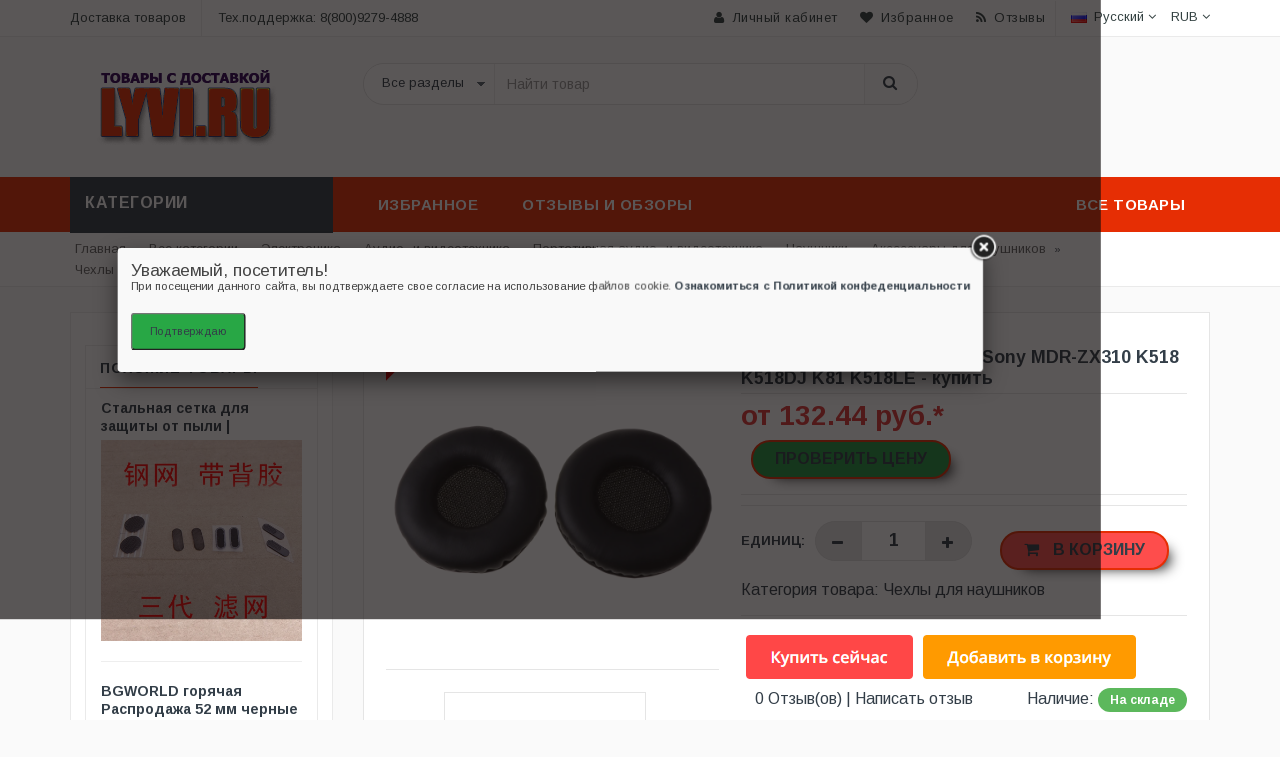

--- FILE ---
content_type: text/html; charset=utf-8
request_url: https://lyvi.ru/p-1005005142973811
body_size: 14071
content:
<!DOCTYPE html>
<html lang="ru">
<head>
<meta charset="utf-8">
<meta http-equiv="x-ua-compatible" content="ie=edge">
<title>Купить Наушники-амбушюры для Sony MDR-ZX310 K518 K518DJ K81 K518LE | Чехлы для наушников (1005005142973811)</title>
<meta name="description" content="Цена: 132.44 Продавец: C E Store - Товар: Купить Наушники-амбушюры для Sony MDR-ZX310 K518 K518DJ K81 K518LE | Чехлы для наушников (1005005142973811)"/> 
<meta name="viewport" content="width=device-width, initial-scale=1">
<meta property="og:type" content="website" />
<meta property="og:site_name" content="Lyvi - витрина товаров. Отзывы о магазинах и видеообзоры товаров.">
<meta property="og:title" content="Купить Наушники-амбушюры для Sony MDR-ZX310 K518 K518DJ K81 K518LE | Чехлы для наушников (1005005142973811)"/>
<meta property="og:description" content="Цена: 132.44 Продавец: C E Store - Товар: Купить Наушники-амбушюры для Sony MDR-ZX310 K518 K518DJ K81 K518LE | Чехлы для наушников (1005005142973811)"/>
<meta property="og:locale" content="ru_RU">
<meta property="og:image:width" content="800">
<meta property="og:image:height" content="800">
<meta property="og:image" content="https://ae04.alicdn.com/kf/Sc1ad354b2384422f93ba02d22457a6e8o.jpg"/> 
<link rel="image_src" href="https://ae04.alicdn.com/kf/Sc1ad354b2384422f93ba02d22457a6e8o.jpg"/>
<link rel="shortcut icon" type="image/x-icon" href="/favicon.ico">
<link rel="apple-touch-icon" sizes="57x57" href="/fav/apple-icon-57x57.png">
<link rel="apple-touch-icon" sizes="60x60" href="/fav/apple-icon-60x60.png">
<link rel="apple-touch-icon" sizes="72x72" href="/fav/apple-icon-72x72.png">
<link rel="apple-touch-icon" sizes="76x76" href="/fav/apple-icon-76x76.png">
<link rel="apple-touch-icon" sizes="114x114" href="/fav/apple-icon-114x114.png">
<link rel="apple-touch-icon" sizes="120x120" href="/fav/apple-icon-120x120.png">
<link rel="apple-touch-icon" sizes="144x144" href="/fav/apple-icon-144x144.png">
<link rel="apple-touch-icon" sizes="152x152" href="/fav/apple-icon-152x152.png">
<link rel="apple-touch-icon" sizes="180x180" href="/fav/apple-icon-180x180.png">
<link rel="icon" type="image/png" sizes="192x192"  href="/fav/android-icon-192x192.png">
<link rel="icon" type="image/png" sizes="32x32" href="/fav/favicon-32x32.png">
<link rel="icon" type="image/png" sizes="96x96" href="/fav/favicon-96x96.png">
<link rel="icon" type="image/png" sizes="16x16" href="/fav/favicon-16x16.png">
<link rel="manifest" href="/manifest.json">
<meta name="msapplication-TileColor" content="#FFC71F">
<meta name="msapplication-TileImage" content="/fav/ms-icon-144x144.png">
<meta name="theme-color" content="#FFC71F">
<meta http-equiv='x-dns-prefetch-control' content='on'>  
<link rel="stylesheet" type="text/css" href="/css/bootstrap.min.css">
<link rel="stylesheet" type="text/css" href="/css/font-awesome.css" media="all">
<link rel="stylesheet" type="text/css" href="/css/simple-line-icons.css" media="all">
<link rel="stylesheet" type="text/css" href="/css/owl.carousel.css">
<link rel="stylesheet" type="text/css" href="/css/owl.theme.css">
<link rel="stylesheet" type="text/css" href="/css/animate.css" media="all">
<link rel="stylesheet" type="text/css" href="/css/flexslider.css" >
<link rel="stylesheet" type="text/css" href="/css/jquery-ui.css">
<link rel="stylesheet" type="text/css" href="/css/revolution-slider.css">
<link rel="stylesheet" type="text/css" href="/css/style.css" media="all">
<link type="text/css" rel="stylesheet" href="/alicomment/style/content_view.css">
<script src="/start.js"></script>
<script type="text/javascript" src="/js/lazy.js"></script> 
<script src="/sw.js" async></script>
<!-- Yandex.RTB -->
<script>window.yaContextCb=window.yaContextCb||[]</script>
<script src="https://yandex.ru/ads/system/context.js" async></script>

<link rel="canonical" href="https://lyvi.ru/p-1005005142973811" />
<meta property="og:url" content="https://lyvi.ru/p-1005005142973811" />

 
</head>
<body class="shop_grid_page">
<!-- mobile menu -->
<div id="mobile-menu">
  <ul>
    <li><a href="#" class="home1">Меню</a>
      <ul>
        <li><a href="/best-goods" ><span>Все категории товаров</span></a></li>
         <li><a href="/c/800008" ><span>Товары для дома</span></a></li> 
      </ul>
    </li>
   </ul>
</div>
<!-- end mobile menu -->
<div id="page"> 
  <header>
    <div class="header-container">
      
      <div class="header-top">
        <div class="container">
          <div class="row">
            <div class="col-lg-4 col-sm-4 hidden-xs"> 
              <div class="welcome-msg ">Доставка товаров</div>
              <span class="phone hidden-sm">Тех.поддержка: 8(800)9279-4888</span> </div>
            <div class="headerlinkmenu col-lg-8 col-md-7 col-sm-8 col-xs-12">
              <div class="links">
                <div class="myaccount"><a title="Мой аккаунт" href="#"><i class="fa fa-user"></i><span class="hidden-xs">Личный кабинет</span></a></div>
                <div class="wishlist"><a title="Избранные товары" href="#"><i class="fa fa-heart"></i><span class="hidden-xs">Избранное</span></a></div>
                <div class="blog"><a title="Обзоры и отзывы о товарах" href="#" onclick="window.open('/reviews/','Отзывы о товарах');"><i class="fa fa-rss"></i><span class="hidden-xs">Отзывы</span></a></div>
              </div>
              <div class="language-currency-wrapper">
                <div class="inner-cl">
                  <div class="block block-language form-language">
                    <div class="lg-cur"> <span> <img src="/images/ru.png" alt="Каталог товаров"> <span class="lg-fr">Русский</span> <i class="fa fa-angle-down"></i> </span> </div>
                    <ul>
                      <li> <a class="selected" href="/" target="_blank"> <img src="/images/flag-english.jpg" alt="flag"> <span>English</span> </a> </li>
                      <li>  <img src="/images/flag-default.jpg" alt="flag"> <span>French</span>   </li>
                      <li>  <img src="/images/flag-german.jpg" alt="flag"> <span>German</span>  </li>
                      <li>  <img src="/images/flag-brazil.jpg" alt="flag"> <span>Brazil</span>  </li>
                      <li>  <img src="/images/flag-chile.jpg" alt="flag"> <span>Chile</span>   </li>
                      <li>  <img src="/images/flag-spain.jpg" alt="flag"> <span>Spain</span>   </li>
                    </ul>
                  </div>
                  <div class="block block-currency">
                    <div class="item-cur"> <span>RUB </span> <i class="fa fa-angle-down"></i></div>
                    <ul>
                      <li>  <span class="cur_icon">€</span> EUR  </li>
                      <li>  <span class="cur_icon">¥</span> JPY  </li>
                      <li> <a class="selected" href="#"><span class="cur_icon">$</span> USD  </li>
                    </ul>
                  </div>
                </div>
              </div>
            </div>
          </div>
        </div>
      </div>
      
  
      <div class="container">
        <div class="row">
          <div class="col-sm-3 col-md-3 col-xs-12"> 
            <div class="logo"><a href="/" rel="noopener noreferrer"><img alt="Lyvi.ru - витрина товаров. Отзывы и обзоры" src="/images/logo.png"></a></div>
          </div>
          <div class="col-xs-9 col-sm-6 col-md-6"> 
       <div class="top-search">
              <div id="search">
                <form action="#" method="post" target="_blank"><div class="input-group">
                      <select class="cate-dropdown hidden-xs" name="category_id">
                        <option>Все разделы</option>
                      </select>
                      <input type="text" class="form-control" placeholder="Найти товар" name="search-aliexpress">
                      <button class="btn-search" type="submit" type="button"><i class="fa fa-search"></i></button>
                    </div>
                </form>
              </div>
            </div>
          </div>
          <div class="col-lg-3 col-xs-3 top-cart">
            <div class="top-cart-contain">
              <div class="mini-cart">
              
                <div>
                </div>
              </div>
            </div>
          </div>
        </div>
      </div>
    </div>
  </header>
  <nav itemscope itemtype="//www.schema.org/SiteNavigationElement">
    <div class="container">
      <div class="row">
        <div class="col-md-3 col-sm-4">
          <div class="mm-toggle-wrap">
            <div class="mm-toggle"> <i class="fa fa-align-justify"></i> </div>
            <span class="mm-label">Каталог</span> </div>
          <div class="mega-container visible-lg visible-md visible-sm">
            <div class="navleft-container">
              <div class="mega-menu-title">
                <p>Категории</p>
              </div>
              <span id="menu"> 
              
            </div>
          </div>
        </div>
        <div class="col-md-9 col-sm-8">
          <div class="mtmegamenu">
            <ul>
              <li class="mt-root demo_custom_link_cms">
                <div class="mt-root-item"><a href="#top">
                  <div class="title title_font"><span class="title-text">Избранное</span></div>
                  </a></div>
                <ul class="menu-items col-md-3 col-sm-4 col-xs-12" itemprop="about" itemscope="" itemtype="http://schema.org/ItemList">
                  <li class="menu-item depth-1" itemprop="itemListElement" itemscope="" itemtype="http://schema.org/ItemList">
                    <div class="title"> <a href="/c/7" itemprop="url"><span>Спорт</span></a></div>
                    <meta itemprop="name" content="Спорт и развлечения" />
                  </li>
                  <li class="menu-item depth-1" itemprop="itemListElement" itemscope="" itemtype="http://schema.org/ItemList">
                    <div class="title"> <a href="/c/9" itemprop="url"><span>Игрушки</span></a></div>
                    <meta itemprop="name" content="Игрушки и хобби" />
                  </li> 
                  <li class="menu-item depth-1" itemprop="itemListElement" itemscope="" itemtype="http://schema.org/ItemList">
                    <div class="title"> <a href="/c/20" itemprop="url"><span>Обувь</span></a></div>
                     <meta itemprop="name" content="Обувь для любого возраста и пола" />
                  </li>
                  <li class="menu-item depth-1" itemprop="itemListElement" itemscope="" itemtype="http://schema.org/ItemList">
                    <div class="title"> <a href="/c/8" itemprop="url"><span>Канцелярские товары</span></a></div>
                     <meta itemprop="name" content="Товары для школы и офиса" />
                  </li>
                  <li class="menu-item depth-1" itemprop="itemListElement" itemscope="" itemtype="http://schema.org/ItemList">
                    <div class="title"> <a href="/c/840726" itemprop="url"><span>Аксессуары</span></a></div>
                    <meta itemprop="name" content="Аксессуары" />
                  </li>
                  <li class="menu-item depth-1" itemprop="itemListElement" itemscope="" itemtype="http://schema.org/ItemList">
                    <div class="title"> <a href="/c/15" itemprop="url"><span>Электроника</span></a></div>
                     <meta itemprop="name" content="Электроника" />
                  </li>
                   <li class="menu-item depth-1" itemprop="itemListElement" itemscope="" itemtype="http://schema.org/ItemList">
                    <div class="title"> <a href="/c/51" itemprop="url"><span>Часы</span></a></div>
                     <meta itemprop="name" content="Часы" />
                  </li>
                  <li class="menu-item depth-1" itemprop="itemListElement" itemscope="" itemtype="http://schema.org/ItemList">
                    <div class="title"> <a href="/c/11" itemprop="url"><span>Запчасти для авто</span></a></div>
                    <meta itemprop="name" content="Запчасти для автомобилей и аксессуары" />
                  </li>
                  <li class="menu-item depth-1" itemprop="itemListElement" itemscope="" itemtype="http://schema.org/ItemList">
                    <div class="title"> <a href="/c/800045" itemprop="url"><span>Постельное белье</span></a></div>
                    <meta itemprop="name" content="Каталог постельного белья" />
                  </li> 
                   <li class="menu-item depth-1" itemprop="itemListElement" itemscope="" itemtype="http://schema.org/ItemList">
                    <div class="title"> <a href="/c/16022" itemprop="url"><span>Одежда</span></a></div>
                    <meta itemprop="name" content="Одежда для взрослых детей" />
                  </li>
                  
                </ul>
              </li>   

              <li class="mt-root">
                <div class="mt-root-item" itemprop="name"><a itemprop="url" href="/reviews/">
                  <div class="title title_font"><span class="title-text">Отзывы и обзоры</span> </div>
                  </a></div>
              </li>
     
              <li class="mt-root">
                <div class="mt-root-item">
                    <a itemprop="url" href="/s/" title="Все товары">
                  <div class="title title_font"><span class="title-text">Все товары</span></div>
                  </a>
                </div>

              </li>
            </ul>
          </div>
        </div>
      </div>
    </div>
  </nav>
  <div class="breadcrumbs">
    <div class="container">
      <div class="row">
        <div class="col-xs-12">
          <ul itemscope itemtype="//schema.org/BreadcrumbList">
            <li itemprop="itemListElement" itemscope itemtype="//schema.org/ListItem"><a title="Lyvi - витрина товаров" itemprop="item" href="/#cat" rel="noopener noreferrer"><span itemprop="name">Главная</span></a><meta itemprop="position" content="0"></li>  » 
            <li itemprop="itemListElement" itemscope itemtype="//schema.org/ListItem"><a title="Все категории" itemprop="item" href="/best-goods"><span itemprop="name">Все категории</span></a><meta itemprop="position" content="1"></li>  » 
            <li itemprop="itemListElement" itemscope itemtype="http://schema.org/ListItem"><a href="/c/15" title="Электроника" itemprop="item"><span itemprop="name">Электроника</span></a><meta itemprop="position" content="2"></li>  » <li itemprop="itemListElement" itemscope itemtype="http://schema.org/ListItem"><a href="/c/16046" title="Аудио- и видеотехника" itemprop="item"><span itemprop="name">Аудио- и видеотехника</span></a><meta itemprop="position" content="3"></li>  » <li itemprop="itemListElement" itemscope itemtype="http://schema.org/ListItem"><a href="/c/565" title="Портативная аудио- и видеотехника" itemprop="item"><span itemprop="name">Портативная аудио- и видеотехника</span></a><meta itemprop="position" content="4"></li>  » <li itemprop="itemListElement" itemscope itemtype="http://schema.org/ListItem"><a href="/c/16047" title="Наушники" itemprop="item"><span itemprop="name">Наушники</span></a><meta itemprop="position" content="5"></li>  » <li itemprop="itemListElement" itemscope itemtype="http://schema.org/ListItem"><a href="/c/9129" title="Аксессуары для наушников" itemprop="item"><span itemprop="name">Аксессуары для наушников</span></a><meta itemprop="position" content="6"></li>  » <li itemprop="itemListElement" itemscope itemtype="http://schema.org/ListItem"><a href="/c/1322" title="Чехлы для наушников" itemprop="item"><span itemprop="name">Чехлы для наушников</span></a><meta itemprop="position" content="7"></li>  » 
          </ul>
        </div>
      </div>
    </div>
  </div>
  <div class="main-container col2-left-layout">
    <div class="container" itemscope itemtype="//schema.org/ItemList">
 
      <div class="row">
      <div class="col-main col-sm-9 col-xs-12 col-sm-push-3">
          <div class="product-view-area">
         
           
           <div class="product-big-image col-xs-12 col-sm-5 col-lg-5 col-md-5">
            <div class="icon-sale-label sale-left">%</div>
            <span itemprop="image" itemscope itemtype="https://schema.org/ImageObject"><div class="large-image"> <a itemprop="image url" href="#photozoom" class="cloud-zoom" id="zoom1" > <img itemprop="image" src="https://ae04.alicdn.com/kf/Sc1ad354b2384422f93ba02d22457a6e8o.jpg" alt="Купить Наушники-амбушюры для Sony MDR-ZX310 K518 K518DJ K81 K518LE | Чехлы для наушников (1005005142973811)"  width="418" height="418" class="std" idgoodsxxxx="1005005142973811" onerror="this.onerror=null;this.src='/images/placeholder.gif'"> </a> </div>
            <meta itemprop="width" content="640">
            <meta itemprop="height" content="640">
           
            <div class="flexslider flexslider-thumb">
 
              <ul class="previews-list slides">
              <li><a itemprop="image url" href="https://ae04.alicdn.com/kf/Sc1ad354b2384422f93ba02d22457a6e8o.jpg" class='cloud-zoom-gallery' rel="useZoom: 'zoom1', smallImage: 'https://ae04.alicdn.com/kf/Sc1ad354b2384422f93ba02d22457a6e8o.jpg'"><img src="https://ae04.alicdn.com/kf/Sc1ad354b2384422f93ba02d22457a6e8o.jpg" alt="Наушники-амбушюры для Sony MDR-ZX310 K518 K518DJ K81 K518LE" onerror="this.onerror=null;this.src='/images/placeholder.gif'"/></a></li><li><a itemprop="image url" href="https://ae04.alicdn.com/kf/Sf2dcca56027d425fa03d80b1fd189363h.jpg" class='cloud-zoom-gallery' rel="useZoom: 'zoom1', smallImage: 'https://ae04.alicdn.com/kf/Sf2dcca56027d425fa03d80b1fd189363h.jpg'"><img src="https://ae04.alicdn.com/kf/Sf2dcca56027d425fa03d80b1fd189363h.jpg" alt="Наушники-амбушюры для Sony MDR-ZX310 K518 K518DJ K81 K518LE" onerror="this.onerror=null;this.src='/images/placeholder.gif'"/></a></li><li><a itemprop="image url" href="https://ae04.alicdn.com/kf/S40748d9d799947beb4f3c88ccc25ea8bp.jpg" class='cloud-zoom-gallery' rel="useZoom: 'zoom1', smallImage: 'https://ae04.alicdn.com/kf/S40748d9d799947beb4f3c88ccc25ea8bp.jpg'"><img src="https://ae04.alicdn.com/kf/S40748d9d799947beb4f3c88ccc25ea8bp.jpg" alt="Наушники-амбушюры для Sony MDR-ZX310 K518 K518DJ K81 K518LE" onerror="this.onerror=null;this.src='/images/placeholder.gif'"/></a></li><li><a itemprop="image url" href="https://ae04.alicdn.com/kf/S82806faf5b9544c59331c637e6973da2b.jpg" class='cloud-zoom-gallery' rel="useZoom: 'zoom1', smallImage: 'https://ae04.alicdn.com/kf/S82806faf5b9544c59331c637e6973da2b.jpg'"><img src="https://ae04.alicdn.com/kf/S82806faf5b9544c59331c637e6973da2b.jpg" alt="Наушники-амбушюры для Sony MDR-ZX310 K518 K518DJ K81 K518LE" onerror="this.onerror=null;this.src='/images/placeholder.gif'"/></a></li><li><a itemprop="image url" href="https://ae04.alicdn.com/kf/S3245f3f247354c7ab4d48570e9fdae697.jpg" class='cloud-zoom-gallery' rel="useZoom: 'zoom1', smallImage: 'https://ae04.alicdn.com/kf/S3245f3f247354c7ab4d48570e9fdae697.jpg'"><img src="https://ae04.alicdn.com/kf/S3245f3f247354c7ab4d48570e9fdae697.jpg" alt="Наушники-амбушюры для Sony MDR-ZX310 K518 K518DJ K81 K518LE" onerror="this.onerror=null;this.src='/images/placeholder.gif'"/></a></li><li><a itemprop="image url" href="https://ae04.alicdn.com/kf/Sde6d349b241b4aab96a3be6c06874301g.jpg" class='cloud-zoom-gallery' rel="useZoom: 'zoom1', smallImage: 'https://ae04.alicdn.com/kf/Sde6d349b241b4aab96a3be6c06874301g.jpg'"><img src="https://ae04.alicdn.com/kf/Sde6d349b241b4aab96a3be6c06874301g.jpg" alt="Наушники-амбушюры для Sony MDR-ZX310 K518 K518DJ K81 K518LE" onerror="this.onerror=null;this.src='/images/placeholder.gif'"/></a></li><li><a itemprop="image url" href="https://ae04.alicdn.com/kf/Sc1ad354b2384422f93ba02d22457a6e8o.jpg" class='cloud-zoom-gallery' rel="useZoom: 'zoom1', smallImage: 'https://ae04.alicdn.com/kf/Sc1ad354b2384422f93ba02d22457a6e8o.jpg'"><img src="https://ae04.alicdn.com/kf/Sc1ad354b2384422f93ba02d22457a6e8o.jpg" alt="Наушники-амбушюры для Sony MDR-ZX310 K518 K518DJ K81 K518LE" onerror="this.onerror=null;this.src='/images/placeholder.gif'"/></a></li><li><a itemprop="image url" href="https://ae04.alicdn.com/kf/Sf2dcca56027d425fa03d80b1fd189363h.jpg" class='cloud-zoom-gallery' rel="useZoom: 'zoom1', smallImage: 'https://ae04.alicdn.com/kf/Sf2dcca56027d425fa03d80b1fd189363h.jpg'"><img src="https://ae04.alicdn.com/kf/Sf2dcca56027d425fa03d80b1fd189363h.jpg" alt="Наушники-амбушюры для Sony MDR-ZX310 K518 K518DJ K81 K518LE" onerror="this.onerror=null;this.src='/images/placeholder.gif'"/></a></li><li><a itemprop="image url" href="https://ae04.alicdn.com/kf/S40748d9d799947beb4f3c88ccc25ea8bp.jpg" class='cloud-zoom-gallery' rel="useZoom: 'zoom1', smallImage: 'https://ae04.alicdn.com/kf/S40748d9d799947beb4f3c88ccc25ea8bp.jpg'"><img src="https://ae04.alicdn.com/kf/S40748d9d799947beb4f3c88ccc25ea8bp.jpg" alt="Наушники-амбушюры для Sony MDR-ZX310 K518 K518DJ K81 K518LE" onerror="this.onerror=null;this.src='/images/placeholder.gif'"/></a></li><li><a itemprop="image url" href="https://ae04.alicdn.com/kf/S82806faf5b9544c59331c637e6973da2b.jpg" class='cloud-zoom-gallery' rel="useZoom: 'zoom1', smallImage: 'https://ae04.alicdn.com/kf/S82806faf5b9544c59331c637e6973da2b.jpg'"><img src="https://ae04.alicdn.com/kf/S82806faf5b9544c59331c637e6973da2b.jpg" alt="Наушники-амбушюры для Sony MDR-ZX310 K518 K518DJ K81 K518LE" onerror="this.onerror=null;this.src='/images/placeholder.gif'"/></a></li><li><a itemprop="image url" href="https://ae04.alicdn.com/kf/S3245f3f247354c7ab4d48570e9fdae697.jpg" class='cloud-zoom-gallery' rel="useZoom: 'zoom1', smallImage: 'https://ae04.alicdn.com/kf/S3245f3f247354c7ab4d48570e9fdae697.jpg'"><img src="https://ae04.alicdn.com/kf/S3245f3f247354c7ab4d48570e9fdae697.jpg" alt="Наушники-амбушюры для Sony MDR-ZX310 K518 K518DJ K81 K518LE" onerror="this.onerror=null;this.src='/images/placeholder.gif'"/></a></li><li><a itemprop="image url" href="https://ae04.alicdn.com/kf/Sde6d349b241b4aab96a3be6c06874301g.jpg" class='cloud-zoom-gallery' rel="useZoom: 'zoom1', smallImage: 'https://ae04.alicdn.com/kf/Sde6d349b241b4aab96a3be6c06874301g.jpg'"><img src="https://ae04.alicdn.com/kf/Sde6d349b241b4aab96a3be6c06874301g.jpg" alt="Наушники-амбушюры для Sony MDR-ZX310 K518 K518DJ K81 K518LE" onerror="this.onerror=null;this.src='/images/placeholder.gif'"/></a></li>
            </ul>
 
            </div>

          </div>
         
         
         
          <div class="col-xs-12 col-sm-7 col-lg-7 col-md-7 product-details-area" itemprop="itemListElement" itemscope itemtype="//schema.org/Product">
            <div itemprop="offers" itemscope itemtype="//schema.org/Offer">
             <meta itemprop="price" content="132.44">
             <meta itemprop="priceCurrency" content="RUB">
             <link itemprop="availability" href="//schema.org/InStock">
           </div>
           
         <link itemprop="url" href="https://lyvi.ru/p-1005005142973811">
              <div class="product-name">
                <h1 itemprop="name" style="margin:.67em 0; font-size:1.1em;">Наушники-амбушюры для Sony MDR-ZX310 K518 K518DJ K81 K518LE - купить</h1>
              </div>
              <div class="price-box">
                <p class="special-price"> <span class="price-label">Специальная цена</span>  <span class="price">от 132.44 руб.*</span> <span idx="1005005142973811" title="Где купить?"></span> </p> 
 
              </div>
              
               <div class="product-variation">
                <form action="#" method="post">
                  <div class="cart-plus-minus">
                    <label for="qty">Единиц:</label>
                    <div class="numbers-row">
                      <div onClick="var result = document.getElementById('qty'); var qty = result.value; if( !isNaN( qty ) &amp;&amp; qty &gt; 0 ) result.value--;return false;" class="dec qtybutton"><i class="fa fa-minus">&nbsp;</i></div>
                      <input type="text" class="qty" title="Qty" value="1" maxlength="12" id="qty" name="qty">
                      <div onClick="var result = document.getElementById('qty'); var qty = result.value; if( !isNaN( qty )) result.value++;return false;" class="inc qtybutton"><i class="fa fa-plus">&nbsp;</i></div>
                    </div>
                  </div> 
                 <span idv="1005005142973811" title="Добавить в корзину"></span>
                 </form> <br />
                 Категория товара: <a href="/c/1322">Чехлы для наушников</a>
              </div>
               
             <!‐‐noindex‐‐> <a href="/cart/1005005142973811" target="_blank" rel="nofollow noreferrer noopener" ><img src="/images/buy-ali.png"></a><!‐‐/noindex‐‐>
              <div class="ratings">
                <div class="rating"><div class="stars" data-id="p-1005005142973811" data-title="Наушники-амбушюры для Sony MDR-ZX310 K518 K518DJ K81 K518LE"></div></div>
                <p class="rating-links"> <a href="#comment">0 Отзыв(ов)</a> <span class="separator">|</span> <a href="#comment">Написать отзыв</a> </p>
 
                <p class="availability in-stock pull-right">Наличие: <span>На складе</span></p>
                
                  <span ids="1005005142973811" title="Как получить скидку"></span>
              </div>
                <span class="erid"></span>
              <script type="application/ld+json">
{
  "@context" : "https://schema.org/",
  "@type" : "Product",
  "name" : "Наушники-амбушюры для Sony MDR-ZX310 K518 K518DJ K81 K518LE",
  "image" : "https://ae04.alicdn.com/kf/Sc1ad354b2384422f93ba02d22457a6e8o.jpg",
  "description" : "Отзывы о товаре Наушники-амбушюры для Sony MDR-ZX310 K518 K518DJ K81 K518LE, история цены 132.44 и информация о доставке. ",
  "offers" : {
    "@type" : "Offer", 
    "image" : "https://ae04.alicdn.com/kf/Sc1ad354b2384422f93ba02d22457a6e8o.jpg",
    "priceValidUntil" : "2026-02-27", 
    "availability" : "in_stock", 
    "priceCurrency" : "RUB", 
    "price" : "132.44"
  },
  "review": {
        "@type": "Review",
        "reviewRating": {
          "@type": "Rating",
          "ratingValue": 5,
          "bestRating": 5
        },
        "author": {
          "@type": "Organization",
          "name": "C E Store"
        }
}
}
</script>  
              <div class="product-color-size-area">
                <div class="color-area">
              
                 <p class="saider-bar-title">Продавец:</p>
                  <div class="color">
                    <ul>
                    <strong><a href="/store/C+E+Store" target="_blank">C E Store</a></strong>
                    </ul>
                     </div>
                    </div>
                    
               </div>
                
              <div class="product-cart-option">
              <!--noindex-->
                <ul>
                  <li><a href="#price"><i class="fa fa-retweet"></i><span>Стоимость &#11015;</span></a></li>
                  <li><a id="1005005142973811"><i class="fa fa-heart"></i><span>В избранное</span></a></li>
                  <li><a href="#"><i class="fa fa-envelope"></i><span>Email рассылка</span></a></li>
                </ul>
              <!--/noindex-->
              </div> 
              
          </div> 

        </div>
        
               <center><!-- Yandex.RTB R-A-633955-13 -->
<div id="yandex_rtb_R-A-633955-13"></div>
<script>
window.yaContextCb.push(() => {
    Ya.Context.AdvManager.render({
        "blockId": "R-A-633955-13",
        "renderTo": "yandex_rtb_R-A-633955-13"
    })
})
</script></center>
 
          <div class="product-overview-tab">
 
   <div class="product-tab-inner"> 

</br>
              <ul id="product-detail-tab" class="nav nav-tabs product-tabs">
                <li class="active"> <a href="#description" rel="noffolow" data-toggle="tab">Описание</a> </li>
                <li> <a href="#reviews" rel="noffolow" name="comment" data-toggle="tab">Отзывы</a> </li>
                <li> <a href="#custom_tabs"  rel="noffolow"data-toggle="tab">Видео обзор</a> </li>
              </ul>
              
              <div id="productTabContent" class="tab-content">
                <div class="tab-pane fade in active" id="description">
               
                <span reviews="1005005142973811"></span>
                <span idf="1005005142973811"></span> 
                <script>
 
 
document.getElementById('1005005142973811').addEventListener('click', function() {
  var productId = this.id ;
  var existingFavorit = getCookie('favorit');
  if (existingFavorit) {
    document.cookie = 'favorit=' + existingFavorit +  + productId;
  } else {
    document.cookie = 'favorit=' + productId;
  }
});

function getCookie(name) {
  var value = "; " + document.cookie;
  var parts = value.split("; " + name + "=");
  if (parts.length == 2) return parts.pop().split(";").shift();
}
</script>

 


                
 <a name="price"></a>
 <h4>История изменения цены</h4>
<p>*Внимание! Указанная <strong>цена</strong> 132.44 уже могла изменится, перед тем как <strong>купить</strong> данный товар перейдите на страницу продавца и проверьте актуальную стоимость.</p>
 
<script src="/js/highcharts.js"></script>
<script src="/js/highcharts-3d.js"></script>
<script src="/js/exporting.js"></script>

<div id="container" class="chart_wrap"></div>

<script type="text/javascript">
// Set up the chart
var chart = new Highcharts.Chart({
    chart: {
        renderTo: 'container',
        type: 'column',
        options3d: {
            enabled: true,
            alpha: 15,
            beta: 15,
            depth: 50,
            viewDistance: 25
        }
    },
    title: {
        text: 'Изменение стоимости по месяцам'
    },
    subtitle: {
        text: '*информация взята из открытых источников'
    },
    plotOptions: {
        column: {
            depth: 150
        }
    },
    series: [{
        data: [150.5,151.5,152.5,154,136.5,157,134.5,160,161,132]
    }]
});

function showValues() {
    $('#alpha-value').html(chart.options.chart.options3d.alpha);
    $('#beta-value').html(chart.options.chart.options3d.beta);
    $('#depth-value').html(chart.options.chart.options3d.depth);
}

// Activate the sliders
$('#sliders input').on('input change', function () {
    chart.options.chart.options3d[this.id] = parseFloat(this.value);
    showValues();
    chart.redraw(false);
});

showValues();
</script> 
            <table class="table" id="table">
               <thead>
                <tr>
                  <th>Месяц</th>
                  <th>Мин.</th>
                  <th>Макс.</th>
                  <th>Цена</th>
                </tr>
              </thead>
                    <tbody><tr>
                   <td>27.12.2025</td>
                   <td>157.16</td>
                   <td>165.6</td>
                   <td>161 руб.</td>
                   </tr>
                   
                   <tr>
                   <td>27.11.2025</td>
                   <td>156.72</td>
                   <td>164.22</td>
                   <td>160 руб.</td>
                   </tr>
                   
                   <tr>
                   <td>27.10.2025</td>
                   <td>131.89</td>
                   <td>138.92</td>
                   <td>134.5 руб.</td>
                   </tr>
                   
                   <tr>
                   <td>27.09.2025</td>
                   <td>153.46</td>
                   <td>161.63</td>
                   <td>157 руб.</td>
                   </tr>
                   
                   <tr>
                   <td>27.08.2025</td>
                   <td>133.68</td>
                   <td>140.93</td>
                   <td>136.5 руб.</td>
                   </tr>
                   
                   <tr>
                   <td>27.07.2025</td>
                   <td>150.44</td>
                   <td>158.62</td>
                   <td>154 руб.</td>
                   </tr>
                   
                   <tr>
                   <td>27.06.2025</td>
                   <td>149.18</td>
                   <td>156.90</td>
                   <td>152.5 руб.</td>
                   </tr>
                   
                   <tr>
                   <td>27.05.2025</td>
                   <td>148.85</td>
                   <td>155.39</td>
                   <td>151.5 руб.</td>
                   </tr>
                   
                   <tr>
                   <td>27.04.2025</td>
                   <td>147.77</td>
                   <td>154.69</td>
                   <td>150.5 руб.</td>
                   </tr>
                   
                    </tbody>
 </table>
 <hr />
 
 
                   <div class="entry-meta-data"> <span class="date"><i class="fa fa-calendar">&nbsp;</i>&nbsp; 2025-11-27 05:13:55 - Опубликовано</span> </div>
                  <div class="std" idgoods="1005005142973811" id="photozoom" itemscope itemtype="http://schema.org/ImageObject">
                   <h2 itemprop="name">Купить Амбушюры для Sony MDR-ZX310 K518 K518DJ K81 K518LE |</h2> 
                  
                     <a href="#zoom"><img src="https://ae04.alicdn.com/kf/Sc1ad354b2384422f93ba02d22457a6e8o.jpg" alt="Наушники-амбушюры для Sony MDR-ZX310 K518 K518DJ K81 K518LE" itemprop="contentUrl"  title="Фото Наушники-амбушюры для Sony MDR-ZX310 K518 K518DJ K81 K518LE" scalable="99%" class="card-img-top shadow"></a><a href="#zoom"><img src="https://ae04.alicdn.com/kf/Sf2dcca56027d425fa03d80b1fd189363h.jpg" alt="Наушники-амбушюры для Sony MDR-ZX310 K518 K518DJ K81 K518LE" itemprop="contentUrl"  title="Фото Наушники-амбушюры для Sony MDR-ZX310 K518 K518DJ K81 K518LE" scalable="99%" class="card-img-top shadow"></a><a href="#zoom"><img src="https://ae04.alicdn.com/kf/S40748d9d799947beb4f3c88ccc25ea8bp.jpg" alt="Наушники-амбушюры для Sony MDR-ZX310 K518 K518DJ K81 K518LE" itemprop="contentUrl"  title="Фото Наушники-амбушюры для Sony MDR-ZX310 K518 K518DJ K81 K518LE" scalable="99%" class="card-img-top shadow"></a><a href="#zoom"><img src="https://ae04.alicdn.com/kf/S82806faf5b9544c59331c637e6973da2b.jpg" alt="Наушники-амбушюры для Sony MDR-ZX310 K518 K518DJ K81 K518LE" itemprop="contentUrl"  title="Фото Наушники-амбушюры для Sony MDR-ZX310 K518 K518DJ K81 K518LE" scalable="99%" class="card-img-top shadow"></a><a href="#zoom"><img src="https://ae04.alicdn.com/kf/S3245f3f247354c7ab4d48570e9fdae697.jpg" alt="Наушники-амбушюры для Sony MDR-ZX310 K518 K518DJ K81 K518LE" itemprop="contentUrl"  title="Фото Наушники-амбушюры для Sony MDR-ZX310 K518 K518DJ K81 K518LE" scalable="99%" class="card-img-top shadow"></a><a href="#zoom"><img src="https://ae04.alicdn.com/kf/Sde6d349b241b4aab96a3be6c06874301g.jpg" alt="Наушники-амбушюры для Sony MDR-ZX310 K518 K518DJ K81 K518LE" itemprop="contentUrl"  title="Фото Наушники-амбушюры для Sony MDR-ZX310 K518 K518DJ K81 K518LE" scalable="99%" class="card-img-top shadow"></a><a href="#zoom"><img src="https://ae04.alicdn.com/kf/Sc1ad354b2384422f93ba02d22457a6e8o.jpg" alt="Наушники-амбушюры для Sony MDR-ZX310 K518 K518DJ K81 K518LE" itemprop="contentUrl"  title="Фото Наушники-амбушюры для Sony MDR-ZX310 K518 K518DJ K81 K518LE" scalable="99%" class="card-img-top shadow"></a><a href="#zoom"><img src="https://ae04.alicdn.com/kf/Sf2dcca56027d425fa03d80b1fd189363h.jpg" alt="Наушники-амбушюры для Sony MDR-ZX310 K518 K518DJ K81 K518LE" itemprop="contentUrl"  title="Фото Наушники-амбушюры для Sony MDR-ZX310 K518 K518DJ K81 K518LE" scalable="99%" class="card-img-top shadow"></a><a href="#zoom"><img src="https://ae04.alicdn.com/kf/S40748d9d799947beb4f3c88ccc25ea8bp.jpg" alt="Наушники-амбушюры для Sony MDR-ZX310 K518 K518DJ K81 K518LE" itemprop="contentUrl"  title="Фото Наушники-амбушюры для Sony MDR-ZX310 K518 K518DJ K81 K518LE" scalable="99%" class="card-img-top shadow"></a><a href="#zoom"><img src="https://ae04.alicdn.com/kf/S82806faf5b9544c59331c637e6973da2b.jpg" alt="Наушники-амбушюры для Sony MDR-ZX310 K518 K518DJ K81 K518LE" itemprop="contentUrl"  title="Фото Наушники-амбушюры для Sony MDR-ZX310 K518 K518DJ K81 K518LE" scalable="99%" class="card-img-top shadow"></a><a href="#zoom"><img src="https://ae04.alicdn.com/kf/S3245f3f247354c7ab4d48570e9fdae697.jpg" alt="Наушники-амбушюры для Sony MDR-ZX310 K518 K518DJ K81 K518LE" itemprop="contentUrl"  title="Фото Наушники-амбушюры для Sony MDR-ZX310 K518 K518DJ K81 K518LE" scalable="99%" class="card-img-top shadow"></a><a href="#zoom"><img src="https://ae04.alicdn.com/kf/Sde6d349b241b4aab96a3be6c06874301g.jpg" alt="Наушники-амбушюры для Sony MDR-ZX310 K518 K518DJ K81 K518LE" itemprop="contentUrl"  title="Фото Наушники-амбушюры для Sony MDR-ZX310 K518 K518DJ K81 K518LE" scalable="99%" class="card-img-top shadow"></a>
                    <span iddescr="1005005142973811" title="Смотреть полное описание и все характеристики товара"></span>
                   <p>Особенности:<br /><span style="background: white; color: #fff;">OOTDTY</span><br />1. Высококачественный материал, прочный и гибкий<br />2. Амбушюры имеют гладкую поверхность и удобны.<br />3. Изготовлен из высококачественной ультра мягкой удобной кожи для дополнительного комфорта,<br />4. Внутренняя мягкая пена с эффектом памяти для улучшения шумоизоляции., прочный и гибкий<br />5. Обновите наушники с помощью этой высококачественной амбушюры для дополнительного комфорта и качества звука<br />6.OMPATIBLE: Эти амбушюры совместимы с наушниками MDR- ZX310/K518/ K518DJ/ K81/ K518LE.<br /><br />Характеристики:<br />Тип изделия: амбушюры<br />Цвет: черный<br />Диаметр: 72 мм<br />Материал амбушюров: кожа + губка<br /><br />Примечание:<br />Нет розничной упаковки.<br />Перевод ед. измерения: 1 см = 10 мм = 0,39 дюймов.<br />Возможны отклонения в 1-2 см вследствие измерений вручную. Пожалуйста, убедитесь, что вы не возражаете, прежде чем сделать ставку.<br />Из-за разницы между различными мониторами изображение может не отражать фактический цвет изделия. Спасибо!<br /><br />Посылка включает в себя:<br />1 пара ушных вкладышей</p>
<img class="lazy" data-src="https://ae03.alicdn.com/kf/S5673ac0ca0604df58b98a8c4943c296cV.jpg" alt="" />
<img class="lazy" data-src="https://ae03.alicdn.com/kf/S980654248adf4ecf93dd29c90cb839a3s.jpg" alt="" />
<img class="lazy" data-src="https://ae03.alicdn.com/kf/Sf03c12c7da524b3fa999c135815a36cdH.jpg" alt="" />
<img class="lazy" data-src="https://ae03.alicdn.com/kf/S53c27f53b73046e0b0e2986f34bdc6626.jpg" alt="" />
<img class="lazy" data-src="https://ae03.alicdn.com/kf/S608e20e034cb477b83276c613523e3e0F.jpg" alt="" />
<img class="lazy" data-src="https://ae03.alicdn.com/kf/Sde9a4d7630b9410589e22e2b872a67c8T.jpg" alt="" />
<img class="lazy" data-src="https://ae03.alicdn.com/kf/Scc94a5837a9d4dc58122f17d0335aff8x.jpg" alt="" />
<img class="lazy" data-src="https://ae03.alicdn.com/kf/S59ecbb27afd5445f8936eebf98093faeE.jpg" alt="" />


<hr /></div>
                </div>
                 
                <div class="tab-pane fade" id="custom_tabs">
                  <div class="product-tabs-content-inner clearfix"> 
                  </div>
                </div>
                

                                  <div id="reviews" class="tab-pane fade">
							<div class="col-sm-5 col-lg-5 col-md-5">
								<div class="reviews-content-left"> 
									 
								
                                               
                                    
								</div>
							</div>
							<div class="col-sm-7 col-lg-7 col-md-7">
								<div class="reviews-content-right">
								 <span reviews2="1005005142973811"></span>
								</div>

							</div>
						</div>
             
                
               <h3>Отзывы о Наушники-амбушюры для Sony MDR-ZX310 K518 K518DJ K81 K518LE</h3>
										<p>Здесь вы можете оставить свой отзыв о данном товаре.</p>
										<section class="commenton commenton_block">
            <div class="cn_authorize_box" >
        <div class="cn_authorize_social">
          <div class="cn_authorize_tittle">Оставьте свой отзыв</div>
                                                                    </div>

                  <div class="cn_authorize_guest">
            <div class="cn_authorize_tittle">1. Укажаите имя и нажмите Войти</div>
            <input class="cn_guest_name_input" name="cn_guest_name_input" placeholder="Имя" type="text">
                          <br>
              <input class="cn_guest_email_input" name="cn_guest_email_input" placeholder="Email" type="email">
                                      <div class="cn_recaptcha">
                <div class="g-recaptcha" data-sitekey="6LdRBWEUAAAAAO_fHH31_P1n2YJzujwfC3c4MmpH"></div>
              </div>
                                    <div class="cn_authorize_guest_submit">Войти</div>
          </div>
              </div>
        
  <div class="commenton_box" data-time-zone="" data-document-url="/p-1005005142973811" data-folder-script="alicomment" >
    <div id="cn_csrf_token" data-csrf-token="db68ea2197d526753ee57b33cd16c8a336ed7e4bd17e7ec7cab52e7460d78054"></div>
    <div class="cn_head">
      <div class="cn_clearfix">
        <div itemscope="itemscope" itemtype="https://schema.org/Comment" class="cn_count_box">Отзывы          ( <span itemprop="commentCount" class="cn_count">0</span> )
        </div>
              </div>
      <hr>
      <div class="cn_sort">
        Сначала новые<div class="cn_sort_block">
  <div class="cn_sort_box">
              <div class="cn_sort_point" data-cn-sort="old">Сначала старые</div>
                      <div class="cn_sort_point" data-cn-sort="best">Сначала лучшие</div>
            </div>
</div>      </div>
      <br>
    </div>

    <div class="cn_enter_text_block cn_clearfix">
      <div class="cn_author_avatar" style="">
              </div>
      <div class="cn_enter_text_box">
        <div class="cn_enter_text_panel">
          <label>
            <textarea class="cn_enter_text_input" rows='1' placeholder="Введите текст отзыва и нажмите отправить..."></textarea>
          </label>
          
          <div class="cn_attach_panel" >
                      </div>

        </div>
                  <div class="cn_enter_text_submit ">Отправить</div>
                      <div class="cn_attach_block" data-type-comment="main">
            <div class="cn_image_attach">
            <div class="cn_image_attach_box">
                <div class="cn_image_attach_upload">Загрузить</div>
                <label><input class="cn_image_attach_upload_hidden"
                              name="cn_image_attach_upload"
                              type="file" accept="image/jpeg,image/png,image/gif"></label>
                <div class="cn_image_attach_link">Ссылка</div>
            </div>
        </div>
            </div>                        </div>
    </div>

  

    <div class="cn_comments_block">
          </div>

    
    
          <div class="cn_screen_answer">
        <div class="cn_answer_input_box cn_clearfix">
          <div class="cn_answer_close" title="Закрыть"></div>
          <div class="cn_answer_box_title">Сообщение:</div>
          <div class="cn_author_avatar" style="">
                      </div>
          <div class="cn_enter_answer_box">
            <div class="cn_enter_answer_panel">
              <textarea class="cn_enter_answer_input" rows='1' placeholder="Введите текст отзыва и нажмите отправить..."></textarea>
              <div class="cn_attach_panel_answer"></div>
            </div>
                          <div class="cn_enter_answer_submit cn_authorize">Отправить</div>
                              <div class="cn_attach_block" data-type-comment="answer">
            <div class="cn_image_attach">
            <div class="cn_image_attach_box">
                <div class="cn_image_attach_upload">Загрузить</div>
                <label><input class="cn_image_attach_upload_hidden"
                              name="cn_image_attach_upload"
                              type="file" accept="image/jpeg,image/png,image/gif"></label>
                <div class="cn_image_attach_link">Ссылка</div>
            </div>
        </div>
            </div>                                    </div>
        </div>
      </div>

              <div class="cn_screen_attach_image">
          <div class="cn_attach_link_block">
            <div>ССЫЛКА НА ИЗОБРАЖЕНИЕ</div>
            <div class="cn_attach_link_block_close"></div>
            <form>
              <label><input id="cn_image_attach_link" name="cn_image_attach_link" type="text" autocomplete="off" placeholder="Введите ссылку"></label>
              <div class="cn_image_attach_link_button"></div>
            </form>
          </div>
        </div>
      
          
    <div class="cn_screen_image_view">
      <div class="cn_image_view"></div>
    </div>

    <div class="cn_screen_video_view">
      <div class="cn_video_view"></div>
    </div>

    <div class="cn_block_notice_modal">
      <div class="cn_notice_modal"></div>
    </div>

    <div class="cn_loaded_by_link">Загружено по ссылке</div>

  </div>
</section>


<script src="/alicomment/js/jquery-3.2.1.min.js"></script>
<script id="cn_script_view" src="/alicomment/js/view.min.js"></script>
<script id="cn_script_common_view" src="/alicomment/js/common_view.min.js"></script>
<script id="cn_script_ajax" src="/alicomment/js/ajax.min.js"></script>
  <script src='https://www.google.com/recaptcha/api.js'></script>
										
										  <i></i>
              </div>
            </div>
          </div>
 
        </div>
        
         <aside class="sidebar col-sm-3 col-xs-12 col-sm-pull-9">
          
          
          <div class="block shop-by-side">
 
            <div class="block-content">
              <div class="layered-Category">
        
                
              </div>
              
        <div class="block popular-tags-area ">
            <div class="sidebar-bar-title">
              <h3>Похожие товары</h3>
            </div>
            <div class="tag">
              <ul>

<a href="/p-1005003284649521#rel">
                      <h5>Стальная сетка для защиты от пыли |</h5>
<img src="//ae04.alicdn.com/kf/H288bd876b6404fdfb5e65b7d5d8e4ce6F.jpg" alt="Стальная сетка для защиты от пыли |">
</a>
<hr /> 

<a href="/p-32858053126#rel">
                      <h5>BGWORLD горячая Распродажа 52 мм черные и белые усовершенствованные подушки амбушюры</h5>
<img src="//ae04.alicdn.com/kf/HTB16bDffhWYBuNjy1zkq6xGGpXaB.jpg" alt="BGWORLD горячая Распродажа 52 мм черные и белые усовершенствованные подушки амбушюры">
</a>
<hr /> 

<a href="/p-1005003494340756#rel">
                      <h5>Наушники JVC полностью беспроводные (TWS) модель HA-A5T |</h5>
<img src="//ae04.alicdn.com/kf/S15076b0023d040edbdc86784e24130eav.jpeg" alt="Наушники JVC полностью беспроводные (TWS) модель HA-A5T |">
</a>
<hr /> 

<a href="/p-1005002104176059#rel">
                      <h5>Амбушюры для S-ony MDR- ZX310 K518 K518DJ K81 K518LE |</h5>
<img src="//ae04.alicdn.com/kf/Ha7d5496225b8424fb396b5f85ae8b8a1r.jpg" alt="Амбушюры для S-ony MDR- ZX310 K518 K518DJ K81 K518LE |">
</a>
<hr /> 

<a href="/p-1005004935981232#rel">
                      <h5>Новинка 2022 1 пара мягкие кожаные амбушюры для наушников губчатый чехол MDR- ZX310 K518</h5>
<img src="//ae04.alicdn.com/kf/S52a90db02e9a4679ad8a7061ba6202a88.jpg" alt="Новинка 2022 1 пара мягкие кожаные амбушюры для наушников губчатый чехол MDR- ZX310 K518">
</a>
<hr /> 

<a href="/p-1005001529242026#rel">
                      <h5>Амбушюры для наушников S-o-n-y MDR- ZX310 K518 K518DJ K81 K518LE сменные амбушюры из мягкой кожи с</h5>
<img src="//ae04.alicdn.com/kf/H4cf740f2ec4f465f9f6f135969e34f3bo.jpg" alt="Амбушюры для наушников S-o-n-y MDR- ZX310 K518 K518DJ K81 K518LE сменные амбушюры из мягкой кожи с">
</a>
<hr /> 
              </ul>
              <br />
   
            </div>
          </div>
          <br />
          
           <br />
          <div class="block popular-tags-area ">
            <div class="sidebar-bar-title">
              <h3>Новые поступления</h3>
            </div>
            <div class="tag">
              <ul><!--noindex-->

<a href="/p-n1005008706152971#rel" rel="nofollow">
 <h5>Женские сексуальные платья с открытой спиной и лямкой на шее, пляжная однотонная длинная юбка в стиле бохо с эластичной резинкой на талии, летнее платье трапециевидной формы с в...</h5>
 <img src="https://ae-pic-a1.aliexpress-media.com/kf/S5328dc1ab2904889b9d0372cbb5086d1M.jpg" alt="Женские сексуальные платья с открытой спиной и лямкой на шее, пляжная однотонная длинная юбка в стиле бохо с эластичной резинкой на талии, летнее платье трапециевидной формы с вырезами, женская одежда">
</a>
<hr /> 
<a href="/p-n1005009485791183#rel" rel="nofollow">
 <h5>Весна, лето, осень, зима, синий удобный наряд в рубчик с открытыми плечами для отдыха, трикотаж стандартной длины, подходит для всех сезонов</h5>
 <img src="https://ae-pic-a1.aliexpress-media.com/kf/S4e03e60dace6490593f5bd60d077bf74a.jpeg" alt="Весна, лето, осень, зима, синий удобный наряд в рубчик с открытыми плечами для отдыха, трикотаж стандартной длины, подходит для всех сезонов">
</a>
<hr /> 
<a href="/p-n1005009287143278#rel" rel="nofollow">
 <h5>1 шт./лот, мужской модный мусульманский длинный халат с вышивкой, мужской воротник-стойка с длинным рукавом, юбка Тобе</h5>
 <img src="https://ae-pic-a1.aliexpress-media.com/kf/S6c9880b04c7b4b1c98b24e611ead99cci.jpg" alt="1 шт./лот, мужской модный мусульманский длинный халат с вышивкой, мужской воротник-стойка с длинным рукавом, юбка Тобе">
</a>
<hr /> 
<a href="/p-n1005009469638469#rel" rel="nofollow">
 <h5>Мусульмане платья, установленные для мужчин с длинным рукавом рубашка Дубай Кафтан Тобе хала</h5>
 <img src="https://ae-pic-a1.aliexpress-media.com/kf/Sfbb267ae18864642ad1bea608ef97599B.jpg" alt="Мусульмане платья, установленные для мужчин с длинным рукавом рубашка Дубай Кафтан Тобе хала">
</a>
<hr /> 
<a href="/p-n1005009832074523#rel" rel="nofollow">
 <h5>Jubba Thobe Musulmane Рамадан Абая для молитвенной одежды Мужчины Kebaya Открытое мусульманское кимоно Абая Турция Арабский ислам Джеллаба халат</h5>
 <img src="https://ae-pic-a1.aliexpress-media.com/kf/S62bf1fe1cf07438bbc90b2ae29c38a9dq.jpg" alt="Jubba Thobe Musulmane Рамадан Абая для молитвенной одежды Мужчины Kebaya Открытое мусульманское кимоно Абая Турция Арабский ислам Джеллаба халат">
</a>
<hr />                        <!--/noindex--></ul>
              <br />
   
            </div>
          </div>
         
          
          
            </div>
          </div>

          <div class="single-img-add sidebar-add-slider ">
            <div id="carousel-example-generic" class="carousel slide" data-ride="carousel"> 
              <!-- Indicators -->
              <ol class="carousel-indicators">
                <li data-target="#carousel-example-generic" data-slide-to="0" class="active"></li>
                <li data-target="#carousel-example-generic" data-slide-to="1"></li>
                <li data-target="#carousel-example-generic" data-slide-to="2"></li>
              </ol>
              

              <div class="carousel-inner" role="listbox">
 

              <a class="left carousel-control" href="#carousel-example-generic" role="button" data-slide="prev"> <span class="glyphicon glyphicon-chevron-left" aria-hidden="true"></span> <span class="sr-only">Previous</span> </a> <a class="right carousel-control" href="#carousel-example-generic" role="button" data-slide="next"> <span class="glyphicon glyphicon-chevron-right" aria-hidden="true"></span> <span class="sr-only">Next</span> </a> </div>
          </div>
          
       
       
        </aside>
        
</div>
    </div>
  </div>

 
 
              
  
<footer>  
    <div class="footer-newsletter">
      <div class="container">
        <div class="row"> 
          <div class="social col-md-4 col-sm-5">
 
          </div> 
        </div>
      </div>
    </div>
    <div class="container">
      <div class="row">
        <div class="col-sm-6 col-md-4 col-xs-12 col-lg-3">
          <div class="footer-logo"><img src="/images/logo.png" alt="Lyvi.ru - Товары с доставкой по России"> </div>

          <div class="footer-content">
            <div class="email"> <i class="fa fa-envelope"></i>
              <p><a href="mailto:info@lyvi.ru">info@lyvi.ru</a></p>
            </div>
            <div class="phone"> <i class="fa fa-phone"></i>
              <p>8(800)9279-4888</p>
            </div>
            <div class="address"> <i class="fa fa-map-marker"></i>
              <p>Themistokli Dervi 8, 1088, Nicosia, Cyprus</p>
            </div>
          </div>
        </div>
        <div class="col-sm-6 col-md-3 col-xs-12 col-lg-3 collapsed-block">
          <div class="footer-links">
            <p class="h3">Информация<a class="expander visible-xs" href="#TabBlock-1">+</a></p>
            <div class="tabBlock" id="TabBlock-1">
              <ul class="list-links list-unstyled">
                  
                <li><a href="/politic.html" rel="nofollow">Политика конфеденциальности</a></li>
                <li><a href="/best-goods" rel="nofollow">Каталог товаров</a></li>
              </ul>
            </div>
          </div>
        </div>
        <div class="col-sm-6 col-md-3 col-xs-12 col-lg-3 collapsed-block">
          <div class="footer-links">
            <p class="h3">Популярное<a class="expander visible-xs" href="#TabBlock-3">+</a></p>
            <div class="tabBlock" id="TabBlock-3">
              <ul class="list-links list-unstyled">
                <li> <a href="/c/16008"  title="Аксессуары" rel="nofollow">Аксессуары</a> </li>
                <li> <a href="https://lyvi.ru/c/16029"  title="Товары для дома и Инструменты" rel="nofollow">Инструменты</a> </li> 
              </ul>
            </div>
          </div>
        </div>
        <div class="col-sm-6 col-md-2 col-xs-12 col-lg-3 collapsed-block">
          <div class="footer-links">
            <p class="h3">Наши Сервисы<a class="expander visible-xs" href="#TabBlock-4">+</a></p>
            <div class="tabBlock" id="TabBlock-4">
              <ul class="list-links list-unstyled">
                <li> <a href="/reviews/">Обзоры</a> </li>
              </ul>
            </div>
          </div>
        </div>
      </div>
    </div>
    <div class="footer-coppyright">
      <div class="container">
        <div class="row">
          <div class="col-sm-6 col-xs-12 ">2026 | Lyvi.ru - сервис истории цен. <!--noindex-->*Данные на сайте имеют информационный характер и не являются публичной офертой. Агрегатор товаров и подборки по категориям, а также поиск товаров по магазинам. Отзывы о магазинах и видеообзоры товаров. *Узнать цену и <strong>купить</strong> представленные товары можно у официального продавца. Все изображения, названия и цены транслируются из открытого источника (сайт Алиэкспресс).<!--/noindex--></div>
          <div class="col-sm-6 col-xs-12"> 
            <div class="payment">
              <ul>
                <li><a href="#"><img title="Visa" alt="Visa" src="/images/visa.png"></a></li>
                <li><a href="#"><img title="Paypal" alt="Paypal" src="/images/paypal.png"></a></li>
                <li><a href="#"><img title="Discover" alt="Discover" src="/images/discover.png"></a></li>
                <li><a href="#"><img title="Master Card" alt="Master Card" src="/images/master-card.png"></a></li>
              </ul>
            </div>
          </div>
        </div>
      </div>
    </div>
  </footer>
<a href="#" class="totop"> </a> </div>
<link href='//fonts.googleapis.com/css?family=PT+Sans:400,700italic,700,400italic' rel='stylesheet' type='text/css'>
<link href='//fonts.googleapis.com/css?family=Arimo:400,400italic,700,700italic' rel='stylesheet' type='text/css'>
<link href='//fonts.googleapis.com/css?family=Dosis:400,300,200,500,600,700,800' rel='stylesheet' type='text/css'>
<script type="text/javascript" async src="/js/menu.js"></script>
 
 
<div class="before-footer-scripts-place"></div>
 
<div class="site-row">
    <div class="site-popup-inner welcome-pt-message" style="display: none;">
        <form method="post" enctype="multipart/form-data" action="">
            <div class="site-form-title" style="font-size: 20px;">Уважаемый, посетитель! </div>
            <div class="site-row">
                <p class="site-form-text">При посещении данного сайта, вы подтверждаете свое согласие на использование файлов cookie. <b><a href="/politic.html" rel="nofollow" target="_blank">Ознакомиться с Политикой конфеденциальности</a></b></p>
                 
            </div>
            <div class="site-form-buttons site-form--center">
                <div class="site-form-button">
                   <button id="confirmButton" class="buy-button" onclick="$.fancybox.close();"> <a href="javascript:void(0);"  onclick="$.fancybox.close();">Подтверждаю</a></button>
                </div>
            </div>
        </form>
    </div>
</div>
<script src="/js/pts.lazyload.js"></script>
<script src="/js/metr.js"></script>
 

<script type="text/javascript">
          $(document).ready(function(){
	$(".stars").rating({										
		php: '../rating/manager.php', 
		skin: '../rating/skins/skin.png', 
		tooltip: true 		 		 
	});				
});
</script>





<script type="text/javascript" src="/js/allcart.js"></script> 
 
<script type="text/javascript" src="/js2/jquery.min.js"></script> 
<script type="text/javascript" src="/js/bootstrap.min.js"></script> 
<script type="text/javascript" src="/js/owl.carousel.min.js"></script> 
<script async type="text/javascript" src="/js/jquery.bxslider.js"></script> 
<script type="text/javascript" src="/js/jquery.flexslider.js"></script> 
<script type="text/javascript" src="/js/flashing.js"></script> 
<script type="text/javascript" src="/js/megamenu.js"></script> 
<script type="text/javascript">
  /* <![CDATA[ */   
  var mega_menu = '0';
  
  /* ]]> */
</script> 
<script type="text/javascript" src="/js/mobile-menu.js"></script> 
<script type="text/javascript" src="/js/jquery-ui.js"></script> 
<script type="text/javascript" src="/js/main.js"></script> 
<script type="text/javascript" src="/js/countdown.js"></script> 
<script type="text/javascript" src="/js/cloud-zoom.js"></script> 
<script type="text/javascript" src="/rating/js/jquery.5stars.min.js"></script>
<script type="text/javascript" src="/js/zoom-img.js"></script>
 
<a name="down"></a>
<script src="https://cdnjs.cloudflare.com/ajax/libs/jquery/2.2.4/jquery.min.js"></script>
<script type="text/javascript" src="https://cdnjs.cloudflare.com/ajax/libs/jquery-cookie/1.4.1/jquery.cookie.min.js"></script>
<link rel="stylesheet" href="https://cdnjs.cloudflare.com/ajax/libs/fancybox/2.1.7/css/jquery.fancybox.min.css" />
<script src="https://cdnjs.cloudflare.com/ajax/libs/fancybox/2.1.7/js/jquery.fancybox.min.js"></script>
<style>.buy-button{display:inline-block;padding:10px 20px;background-color:#28a745;color:#fff;text-decoration:none;border-radius:5px;margin:10px 0}
</style></body> 
</html> 0.2734 сек.

--- FILE ---
content_type: text/html; charset=utf-8
request_url: https://www.google.com/recaptcha/api2/anchor?ar=1&k=6LdRBWEUAAAAAO_fHH31_P1n2YJzujwfC3c4MmpH&co=aHR0cHM6Ly9seXZpLnJ1OjQ0Mw..&hl=en&v=N67nZn4AqZkNcbeMu4prBgzg&size=normal&anchor-ms=20000&execute-ms=30000&cb=aj2exsxp5b8
body_size: 49326
content:
<!DOCTYPE HTML><html dir="ltr" lang="en"><head><meta http-equiv="Content-Type" content="text/html; charset=UTF-8">
<meta http-equiv="X-UA-Compatible" content="IE=edge">
<title>reCAPTCHA</title>
<style type="text/css">
/* cyrillic-ext */
@font-face {
  font-family: 'Roboto';
  font-style: normal;
  font-weight: 400;
  font-stretch: 100%;
  src: url(//fonts.gstatic.com/s/roboto/v48/KFO7CnqEu92Fr1ME7kSn66aGLdTylUAMa3GUBHMdazTgWw.woff2) format('woff2');
  unicode-range: U+0460-052F, U+1C80-1C8A, U+20B4, U+2DE0-2DFF, U+A640-A69F, U+FE2E-FE2F;
}
/* cyrillic */
@font-face {
  font-family: 'Roboto';
  font-style: normal;
  font-weight: 400;
  font-stretch: 100%;
  src: url(//fonts.gstatic.com/s/roboto/v48/KFO7CnqEu92Fr1ME7kSn66aGLdTylUAMa3iUBHMdazTgWw.woff2) format('woff2');
  unicode-range: U+0301, U+0400-045F, U+0490-0491, U+04B0-04B1, U+2116;
}
/* greek-ext */
@font-face {
  font-family: 'Roboto';
  font-style: normal;
  font-weight: 400;
  font-stretch: 100%;
  src: url(//fonts.gstatic.com/s/roboto/v48/KFO7CnqEu92Fr1ME7kSn66aGLdTylUAMa3CUBHMdazTgWw.woff2) format('woff2');
  unicode-range: U+1F00-1FFF;
}
/* greek */
@font-face {
  font-family: 'Roboto';
  font-style: normal;
  font-weight: 400;
  font-stretch: 100%;
  src: url(//fonts.gstatic.com/s/roboto/v48/KFO7CnqEu92Fr1ME7kSn66aGLdTylUAMa3-UBHMdazTgWw.woff2) format('woff2');
  unicode-range: U+0370-0377, U+037A-037F, U+0384-038A, U+038C, U+038E-03A1, U+03A3-03FF;
}
/* math */
@font-face {
  font-family: 'Roboto';
  font-style: normal;
  font-weight: 400;
  font-stretch: 100%;
  src: url(//fonts.gstatic.com/s/roboto/v48/KFO7CnqEu92Fr1ME7kSn66aGLdTylUAMawCUBHMdazTgWw.woff2) format('woff2');
  unicode-range: U+0302-0303, U+0305, U+0307-0308, U+0310, U+0312, U+0315, U+031A, U+0326-0327, U+032C, U+032F-0330, U+0332-0333, U+0338, U+033A, U+0346, U+034D, U+0391-03A1, U+03A3-03A9, U+03B1-03C9, U+03D1, U+03D5-03D6, U+03F0-03F1, U+03F4-03F5, U+2016-2017, U+2034-2038, U+203C, U+2040, U+2043, U+2047, U+2050, U+2057, U+205F, U+2070-2071, U+2074-208E, U+2090-209C, U+20D0-20DC, U+20E1, U+20E5-20EF, U+2100-2112, U+2114-2115, U+2117-2121, U+2123-214F, U+2190, U+2192, U+2194-21AE, U+21B0-21E5, U+21F1-21F2, U+21F4-2211, U+2213-2214, U+2216-22FF, U+2308-230B, U+2310, U+2319, U+231C-2321, U+2336-237A, U+237C, U+2395, U+239B-23B7, U+23D0, U+23DC-23E1, U+2474-2475, U+25AF, U+25B3, U+25B7, U+25BD, U+25C1, U+25CA, U+25CC, U+25FB, U+266D-266F, U+27C0-27FF, U+2900-2AFF, U+2B0E-2B11, U+2B30-2B4C, U+2BFE, U+3030, U+FF5B, U+FF5D, U+1D400-1D7FF, U+1EE00-1EEFF;
}
/* symbols */
@font-face {
  font-family: 'Roboto';
  font-style: normal;
  font-weight: 400;
  font-stretch: 100%;
  src: url(//fonts.gstatic.com/s/roboto/v48/KFO7CnqEu92Fr1ME7kSn66aGLdTylUAMaxKUBHMdazTgWw.woff2) format('woff2');
  unicode-range: U+0001-000C, U+000E-001F, U+007F-009F, U+20DD-20E0, U+20E2-20E4, U+2150-218F, U+2190, U+2192, U+2194-2199, U+21AF, U+21E6-21F0, U+21F3, U+2218-2219, U+2299, U+22C4-22C6, U+2300-243F, U+2440-244A, U+2460-24FF, U+25A0-27BF, U+2800-28FF, U+2921-2922, U+2981, U+29BF, U+29EB, U+2B00-2BFF, U+4DC0-4DFF, U+FFF9-FFFB, U+10140-1018E, U+10190-1019C, U+101A0, U+101D0-101FD, U+102E0-102FB, U+10E60-10E7E, U+1D2C0-1D2D3, U+1D2E0-1D37F, U+1F000-1F0FF, U+1F100-1F1AD, U+1F1E6-1F1FF, U+1F30D-1F30F, U+1F315, U+1F31C, U+1F31E, U+1F320-1F32C, U+1F336, U+1F378, U+1F37D, U+1F382, U+1F393-1F39F, U+1F3A7-1F3A8, U+1F3AC-1F3AF, U+1F3C2, U+1F3C4-1F3C6, U+1F3CA-1F3CE, U+1F3D4-1F3E0, U+1F3ED, U+1F3F1-1F3F3, U+1F3F5-1F3F7, U+1F408, U+1F415, U+1F41F, U+1F426, U+1F43F, U+1F441-1F442, U+1F444, U+1F446-1F449, U+1F44C-1F44E, U+1F453, U+1F46A, U+1F47D, U+1F4A3, U+1F4B0, U+1F4B3, U+1F4B9, U+1F4BB, U+1F4BF, U+1F4C8-1F4CB, U+1F4D6, U+1F4DA, U+1F4DF, U+1F4E3-1F4E6, U+1F4EA-1F4ED, U+1F4F7, U+1F4F9-1F4FB, U+1F4FD-1F4FE, U+1F503, U+1F507-1F50B, U+1F50D, U+1F512-1F513, U+1F53E-1F54A, U+1F54F-1F5FA, U+1F610, U+1F650-1F67F, U+1F687, U+1F68D, U+1F691, U+1F694, U+1F698, U+1F6AD, U+1F6B2, U+1F6B9-1F6BA, U+1F6BC, U+1F6C6-1F6CF, U+1F6D3-1F6D7, U+1F6E0-1F6EA, U+1F6F0-1F6F3, U+1F6F7-1F6FC, U+1F700-1F7FF, U+1F800-1F80B, U+1F810-1F847, U+1F850-1F859, U+1F860-1F887, U+1F890-1F8AD, U+1F8B0-1F8BB, U+1F8C0-1F8C1, U+1F900-1F90B, U+1F93B, U+1F946, U+1F984, U+1F996, U+1F9E9, U+1FA00-1FA6F, U+1FA70-1FA7C, U+1FA80-1FA89, U+1FA8F-1FAC6, U+1FACE-1FADC, U+1FADF-1FAE9, U+1FAF0-1FAF8, U+1FB00-1FBFF;
}
/* vietnamese */
@font-face {
  font-family: 'Roboto';
  font-style: normal;
  font-weight: 400;
  font-stretch: 100%;
  src: url(//fonts.gstatic.com/s/roboto/v48/KFO7CnqEu92Fr1ME7kSn66aGLdTylUAMa3OUBHMdazTgWw.woff2) format('woff2');
  unicode-range: U+0102-0103, U+0110-0111, U+0128-0129, U+0168-0169, U+01A0-01A1, U+01AF-01B0, U+0300-0301, U+0303-0304, U+0308-0309, U+0323, U+0329, U+1EA0-1EF9, U+20AB;
}
/* latin-ext */
@font-face {
  font-family: 'Roboto';
  font-style: normal;
  font-weight: 400;
  font-stretch: 100%;
  src: url(//fonts.gstatic.com/s/roboto/v48/KFO7CnqEu92Fr1ME7kSn66aGLdTylUAMa3KUBHMdazTgWw.woff2) format('woff2');
  unicode-range: U+0100-02BA, U+02BD-02C5, U+02C7-02CC, U+02CE-02D7, U+02DD-02FF, U+0304, U+0308, U+0329, U+1D00-1DBF, U+1E00-1E9F, U+1EF2-1EFF, U+2020, U+20A0-20AB, U+20AD-20C0, U+2113, U+2C60-2C7F, U+A720-A7FF;
}
/* latin */
@font-face {
  font-family: 'Roboto';
  font-style: normal;
  font-weight: 400;
  font-stretch: 100%;
  src: url(//fonts.gstatic.com/s/roboto/v48/KFO7CnqEu92Fr1ME7kSn66aGLdTylUAMa3yUBHMdazQ.woff2) format('woff2');
  unicode-range: U+0000-00FF, U+0131, U+0152-0153, U+02BB-02BC, U+02C6, U+02DA, U+02DC, U+0304, U+0308, U+0329, U+2000-206F, U+20AC, U+2122, U+2191, U+2193, U+2212, U+2215, U+FEFF, U+FFFD;
}
/* cyrillic-ext */
@font-face {
  font-family: 'Roboto';
  font-style: normal;
  font-weight: 500;
  font-stretch: 100%;
  src: url(//fonts.gstatic.com/s/roboto/v48/KFO7CnqEu92Fr1ME7kSn66aGLdTylUAMa3GUBHMdazTgWw.woff2) format('woff2');
  unicode-range: U+0460-052F, U+1C80-1C8A, U+20B4, U+2DE0-2DFF, U+A640-A69F, U+FE2E-FE2F;
}
/* cyrillic */
@font-face {
  font-family: 'Roboto';
  font-style: normal;
  font-weight: 500;
  font-stretch: 100%;
  src: url(//fonts.gstatic.com/s/roboto/v48/KFO7CnqEu92Fr1ME7kSn66aGLdTylUAMa3iUBHMdazTgWw.woff2) format('woff2');
  unicode-range: U+0301, U+0400-045F, U+0490-0491, U+04B0-04B1, U+2116;
}
/* greek-ext */
@font-face {
  font-family: 'Roboto';
  font-style: normal;
  font-weight: 500;
  font-stretch: 100%;
  src: url(//fonts.gstatic.com/s/roboto/v48/KFO7CnqEu92Fr1ME7kSn66aGLdTylUAMa3CUBHMdazTgWw.woff2) format('woff2');
  unicode-range: U+1F00-1FFF;
}
/* greek */
@font-face {
  font-family: 'Roboto';
  font-style: normal;
  font-weight: 500;
  font-stretch: 100%;
  src: url(//fonts.gstatic.com/s/roboto/v48/KFO7CnqEu92Fr1ME7kSn66aGLdTylUAMa3-UBHMdazTgWw.woff2) format('woff2');
  unicode-range: U+0370-0377, U+037A-037F, U+0384-038A, U+038C, U+038E-03A1, U+03A3-03FF;
}
/* math */
@font-face {
  font-family: 'Roboto';
  font-style: normal;
  font-weight: 500;
  font-stretch: 100%;
  src: url(//fonts.gstatic.com/s/roboto/v48/KFO7CnqEu92Fr1ME7kSn66aGLdTylUAMawCUBHMdazTgWw.woff2) format('woff2');
  unicode-range: U+0302-0303, U+0305, U+0307-0308, U+0310, U+0312, U+0315, U+031A, U+0326-0327, U+032C, U+032F-0330, U+0332-0333, U+0338, U+033A, U+0346, U+034D, U+0391-03A1, U+03A3-03A9, U+03B1-03C9, U+03D1, U+03D5-03D6, U+03F0-03F1, U+03F4-03F5, U+2016-2017, U+2034-2038, U+203C, U+2040, U+2043, U+2047, U+2050, U+2057, U+205F, U+2070-2071, U+2074-208E, U+2090-209C, U+20D0-20DC, U+20E1, U+20E5-20EF, U+2100-2112, U+2114-2115, U+2117-2121, U+2123-214F, U+2190, U+2192, U+2194-21AE, U+21B0-21E5, U+21F1-21F2, U+21F4-2211, U+2213-2214, U+2216-22FF, U+2308-230B, U+2310, U+2319, U+231C-2321, U+2336-237A, U+237C, U+2395, U+239B-23B7, U+23D0, U+23DC-23E1, U+2474-2475, U+25AF, U+25B3, U+25B7, U+25BD, U+25C1, U+25CA, U+25CC, U+25FB, U+266D-266F, U+27C0-27FF, U+2900-2AFF, U+2B0E-2B11, U+2B30-2B4C, U+2BFE, U+3030, U+FF5B, U+FF5D, U+1D400-1D7FF, U+1EE00-1EEFF;
}
/* symbols */
@font-face {
  font-family: 'Roboto';
  font-style: normal;
  font-weight: 500;
  font-stretch: 100%;
  src: url(//fonts.gstatic.com/s/roboto/v48/KFO7CnqEu92Fr1ME7kSn66aGLdTylUAMaxKUBHMdazTgWw.woff2) format('woff2');
  unicode-range: U+0001-000C, U+000E-001F, U+007F-009F, U+20DD-20E0, U+20E2-20E4, U+2150-218F, U+2190, U+2192, U+2194-2199, U+21AF, U+21E6-21F0, U+21F3, U+2218-2219, U+2299, U+22C4-22C6, U+2300-243F, U+2440-244A, U+2460-24FF, U+25A0-27BF, U+2800-28FF, U+2921-2922, U+2981, U+29BF, U+29EB, U+2B00-2BFF, U+4DC0-4DFF, U+FFF9-FFFB, U+10140-1018E, U+10190-1019C, U+101A0, U+101D0-101FD, U+102E0-102FB, U+10E60-10E7E, U+1D2C0-1D2D3, U+1D2E0-1D37F, U+1F000-1F0FF, U+1F100-1F1AD, U+1F1E6-1F1FF, U+1F30D-1F30F, U+1F315, U+1F31C, U+1F31E, U+1F320-1F32C, U+1F336, U+1F378, U+1F37D, U+1F382, U+1F393-1F39F, U+1F3A7-1F3A8, U+1F3AC-1F3AF, U+1F3C2, U+1F3C4-1F3C6, U+1F3CA-1F3CE, U+1F3D4-1F3E0, U+1F3ED, U+1F3F1-1F3F3, U+1F3F5-1F3F7, U+1F408, U+1F415, U+1F41F, U+1F426, U+1F43F, U+1F441-1F442, U+1F444, U+1F446-1F449, U+1F44C-1F44E, U+1F453, U+1F46A, U+1F47D, U+1F4A3, U+1F4B0, U+1F4B3, U+1F4B9, U+1F4BB, U+1F4BF, U+1F4C8-1F4CB, U+1F4D6, U+1F4DA, U+1F4DF, U+1F4E3-1F4E6, U+1F4EA-1F4ED, U+1F4F7, U+1F4F9-1F4FB, U+1F4FD-1F4FE, U+1F503, U+1F507-1F50B, U+1F50D, U+1F512-1F513, U+1F53E-1F54A, U+1F54F-1F5FA, U+1F610, U+1F650-1F67F, U+1F687, U+1F68D, U+1F691, U+1F694, U+1F698, U+1F6AD, U+1F6B2, U+1F6B9-1F6BA, U+1F6BC, U+1F6C6-1F6CF, U+1F6D3-1F6D7, U+1F6E0-1F6EA, U+1F6F0-1F6F3, U+1F6F7-1F6FC, U+1F700-1F7FF, U+1F800-1F80B, U+1F810-1F847, U+1F850-1F859, U+1F860-1F887, U+1F890-1F8AD, U+1F8B0-1F8BB, U+1F8C0-1F8C1, U+1F900-1F90B, U+1F93B, U+1F946, U+1F984, U+1F996, U+1F9E9, U+1FA00-1FA6F, U+1FA70-1FA7C, U+1FA80-1FA89, U+1FA8F-1FAC6, U+1FACE-1FADC, U+1FADF-1FAE9, U+1FAF0-1FAF8, U+1FB00-1FBFF;
}
/* vietnamese */
@font-face {
  font-family: 'Roboto';
  font-style: normal;
  font-weight: 500;
  font-stretch: 100%;
  src: url(//fonts.gstatic.com/s/roboto/v48/KFO7CnqEu92Fr1ME7kSn66aGLdTylUAMa3OUBHMdazTgWw.woff2) format('woff2');
  unicode-range: U+0102-0103, U+0110-0111, U+0128-0129, U+0168-0169, U+01A0-01A1, U+01AF-01B0, U+0300-0301, U+0303-0304, U+0308-0309, U+0323, U+0329, U+1EA0-1EF9, U+20AB;
}
/* latin-ext */
@font-face {
  font-family: 'Roboto';
  font-style: normal;
  font-weight: 500;
  font-stretch: 100%;
  src: url(//fonts.gstatic.com/s/roboto/v48/KFO7CnqEu92Fr1ME7kSn66aGLdTylUAMa3KUBHMdazTgWw.woff2) format('woff2');
  unicode-range: U+0100-02BA, U+02BD-02C5, U+02C7-02CC, U+02CE-02D7, U+02DD-02FF, U+0304, U+0308, U+0329, U+1D00-1DBF, U+1E00-1E9F, U+1EF2-1EFF, U+2020, U+20A0-20AB, U+20AD-20C0, U+2113, U+2C60-2C7F, U+A720-A7FF;
}
/* latin */
@font-face {
  font-family: 'Roboto';
  font-style: normal;
  font-weight: 500;
  font-stretch: 100%;
  src: url(//fonts.gstatic.com/s/roboto/v48/KFO7CnqEu92Fr1ME7kSn66aGLdTylUAMa3yUBHMdazQ.woff2) format('woff2');
  unicode-range: U+0000-00FF, U+0131, U+0152-0153, U+02BB-02BC, U+02C6, U+02DA, U+02DC, U+0304, U+0308, U+0329, U+2000-206F, U+20AC, U+2122, U+2191, U+2193, U+2212, U+2215, U+FEFF, U+FFFD;
}
/* cyrillic-ext */
@font-face {
  font-family: 'Roboto';
  font-style: normal;
  font-weight: 900;
  font-stretch: 100%;
  src: url(//fonts.gstatic.com/s/roboto/v48/KFO7CnqEu92Fr1ME7kSn66aGLdTylUAMa3GUBHMdazTgWw.woff2) format('woff2');
  unicode-range: U+0460-052F, U+1C80-1C8A, U+20B4, U+2DE0-2DFF, U+A640-A69F, U+FE2E-FE2F;
}
/* cyrillic */
@font-face {
  font-family: 'Roboto';
  font-style: normal;
  font-weight: 900;
  font-stretch: 100%;
  src: url(//fonts.gstatic.com/s/roboto/v48/KFO7CnqEu92Fr1ME7kSn66aGLdTylUAMa3iUBHMdazTgWw.woff2) format('woff2');
  unicode-range: U+0301, U+0400-045F, U+0490-0491, U+04B0-04B1, U+2116;
}
/* greek-ext */
@font-face {
  font-family: 'Roboto';
  font-style: normal;
  font-weight: 900;
  font-stretch: 100%;
  src: url(//fonts.gstatic.com/s/roboto/v48/KFO7CnqEu92Fr1ME7kSn66aGLdTylUAMa3CUBHMdazTgWw.woff2) format('woff2');
  unicode-range: U+1F00-1FFF;
}
/* greek */
@font-face {
  font-family: 'Roboto';
  font-style: normal;
  font-weight: 900;
  font-stretch: 100%;
  src: url(//fonts.gstatic.com/s/roboto/v48/KFO7CnqEu92Fr1ME7kSn66aGLdTylUAMa3-UBHMdazTgWw.woff2) format('woff2');
  unicode-range: U+0370-0377, U+037A-037F, U+0384-038A, U+038C, U+038E-03A1, U+03A3-03FF;
}
/* math */
@font-face {
  font-family: 'Roboto';
  font-style: normal;
  font-weight: 900;
  font-stretch: 100%;
  src: url(//fonts.gstatic.com/s/roboto/v48/KFO7CnqEu92Fr1ME7kSn66aGLdTylUAMawCUBHMdazTgWw.woff2) format('woff2');
  unicode-range: U+0302-0303, U+0305, U+0307-0308, U+0310, U+0312, U+0315, U+031A, U+0326-0327, U+032C, U+032F-0330, U+0332-0333, U+0338, U+033A, U+0346, U+034D, U+0391-03A1, U+03A3-03A9, U+03B1-03C9, U+03D1, U+03D5-03D6, U+03F0-03F1, U+03F4-03F5, U+2016-2017, U+2034-2038, U+203C, U+2040, U+2043, U+2047, U+2050, U+2057, U+205F, U+2070-2071, U+2074-208E, U+2090-209C, U+20D0-20DC, U+20E1, U+20E5-20EF, U+2100-2112, U+2114-2115, U+2117-2121, U+2123-214F, U+2190, U+2192, U+2194-21AE, U+21B0-21E5, U+21F1-21F2, U+21F4-2211, U+2213-2214, U+2216-22FF, U+2308-230B, U+2310, U+2319, U+231C-2321, U+2336-237A, U+237C, U+2395, U+239B-23B7, U+23D0, U+23DC-23E1, U+2474-2475, U+25AF, U+25B3, U+25B7, U+25BD, U+25C1, U+25CA, U+25CC, U+25FB, U+266D-266F, U+27C0-27FF, U+2900-2AFF, U+2B0E-2B11, U+2B30-2B4C, U+2BFE, U+3030, U+FF5B, U+FF5D, U+1D400-1D7FF, U+1EE00-1EEFF;
}
/* symbols */
@font-face {
  font-family: 'Roboto';
  font-style: normal;
  font-weight: 900;
  font-stretch: 100%;
  src: url(//fonts.gstatic.com/s/roboto/v48/KFO7CnqEu92Fr1ME7kSn66aGLdTylUAMaxKUBHMdazTgWw.woff2) format('woff2');
  unicode-range: U+0001-000C, U+000E-001F, U+007F-009F, U+20DD-20E0, U+20E2-20E4, U+2150-218F, U+2190, U+2192, U+2194-2199, U+21AF, U+21E6-21F0, U+21F3, U+2218-2219, U+2299, U+22C4-22C6, U+2300-243F, U+2440-244A, U+2460-24FF, U+25A0-27BF, U+2800-28FF, U+2921-2922, U+2981, U+29BF, U+29EB, U+2B00-2BFF, U+4DC0-4DFF, U+FFF9-FFFB, U+10140-1018E, U+10190-1019C, U+101A0, U+101D0-101FD, U+102E0-102FB, U+10E60-10E7E, U+1D2C0-1D2D3, U+1D2E0-1D37F, U+1F000-1F0FF, U+1F100-1F1AD, U+1F1E6-1F1FF, U+1F30D-1F30F, U+1F315, U+1F31C, U+1F31E, U+1F320-1F32C, U+1F336, U+1F378, U+1F37D, U+1F382, U+1F393-1F39F, U+1F3A7-1F3A8, U+1F3AC-1F3AF, U+1F3C2, U+1F3C4-1F3C6, U+1F3CA-1F3CE, U+1F3D4-1F3E0, U+1F3ED, U+1F3F1-1F3F3, U+1F3F5-1F3F7, U+1F408, U+1F415, U+1F41F, U+1F426, U+1F43F, U+1F441-1F442, U+1F444, U+1F446-1F449, U+1F44C-1F44E, U+1F453, U+1F46A, U+1F47D, U+1F4A3, U+1F4B0, U+1F4B3, U+1F4B9, U+1F4BB, U+1F4BF, U+1F4C8-1F4CB, U+1F4D6, U+1F4DA, U+1F4DF, U+1F4E3-1F4E6, U+1F4EA-1F4ED, U+1F4F7, U+1F4F9-1F4FB, U+1F4FD-1F4FE, U+1F503, U+1F507-1F50B, U+1F50D, U+1F512-1F513, U+1F53E-1F54A, U+1F54F-1F5FA, U+1F610, U+1F650-1F67F, U+1F687, U+1F68D, U+1F691, U+1F694, U+1F698, U+1F6AD, U+1F6B2, U+1F6B9-1F6BA, U+1F6BC, U+1F6C6-1F6CF, U+1F6D3-1F6D7, U+1F6E0-1F6EA, U+1F6F0-1F6F3, U+1F6F7-1F6FC, U+1F700-1F7FF, U+1F800-1F80B, U+1F810-1F847, U+1F850-1F859, U+1F860-1F887, U+1F890-1F8AD, U+1F8B0-1F8BB, U+1F8C0-1F8C1, U+1F900-1F90B, U+1F93B, U+1F946, U+1F984, U+1F996, U+1F9E9, U+1FA00-1FA6F, U+1FA70-1FA7C, U+1FA80-1FA89, U+1FA8F-1FAC6, U+1FACE-1FADC, U+1FADF-1FAE9, U+1FAF0-1FAF8, U+1FB00-1FBFF;
}
/* vietnamese */
@font-face {
  font-family: 'Roboto';
  font-style: normal;
  font-weight: 900;
  font-stretch: 100%;
  src: url(//fonts.gstatic.com/s/roboto/v48/KFO7CnqEu92Fr1ME7kSn66aGLdTylUAMa3OUBHMdazTgWw.woff2) format('woff2');
  unicode-range: U+0102-0103, U+0110-0111, U+0128-0129, U+0168-0169, U+01A0-01A1, U+01AF-01B0, U+0300-0301, U+0303-0304, U+0308-0309, U+0323, U+0329, U+1EA0-1EF9, U+20AB;
}
/* latin-ext */
@font-face {
  font-family: 'Roboto';
  font-style: normal;
  font-weight: 900;
  font-stretch: 100%;
  src: url(//fonts.gstatic.com/s/roboto/v48/KFO7CnqEu92Fr1ME7kSn66aGLdTylUAMa3KUBHMdazTgWw.woff2) format('woff2');
  unicode-range: U+0100-02BA, U+02BD-02C5, U+02C7-02CC, U+02CE-02D7, U+02DD-02FF, U+0304, U+0308, U+0329, U+1D00-1DBF, U+1E00-1E9F, U+1EF2-1EFF, U+2020, U+20A0-20AB, U+20AD-20C0, U+2113, U+2C60-2C7F, U+A720-A7FF;
}
/* latin */
@font-face {
  font-family: 'Roboto';
  font-style: normal;
  font-weight: 900;
  font-stretch: 100%;
  src: url(//fonts.gstatic.com/s/roboto/v48/KFO7CnqEu92Fr1ME7kSn66aGLdTylUAMa3yUBHMdazQ.woff2) format('woff2');
  unicode-range: U+0000-00FF, U+0131, U+0152-0153, U+02BB-02BC, U+02C6, U+02DA, U+02DC, U+0304, U+0308, U+0329, U+2000-206F, U+20AC, U+2122, U+2191, U+2193, U+2212, U+2215, U+FEFF, U+FFFD;
}

</style>
<link rel="stylesheet" type="text/css" href="https://www.gstatic.com/recaptcha/releases/N67nZn4AqZkNcbeMu4prBgzg/styles__ltr.css">
<script nonce="qqXbU0CQV2ClTuY6-MGCfQ" type="text/javascript">window['__recaptcha_api'] = 'https://www.google.com/recaptcha/api2/';</script>
<script type="text/javascript" src="https://www.gstatic.com/recaptcha/releases/N67nZn4AqZkNcbeMu4prBgzg/recaptcha__en.js" nonce="qqXbU0CQV2ClTuY6-MGCfQ">
      
    </script></head>
<body><div id="rc-anchor-alert" class="rc-anchor-alert"></div>
<input type="hidden" id="recaptcha-token" value="[base64]">
<script type="text/javascript" nonce="qqXbU0CQV2ClTuY6-MGCfQ">
      recaptcha.anchor.Main.init("[\x22ainput\x22,[\x22bgdata\x22,\x22\x22,\[base64]/[base64]/[base64]/[base64]/[base64]/UltsKytdPUU6KEU8MjA0OD9SW2wrK109RT4+NnwxOTI6KChFJjY0NTEyKT09NTUyOTYmJk0rMTxjLmxlbmd0aCYmKGMuY2hhckNvZGVBdChNKzEpJjY0NTEyKT09NTYzMjA/[base64]/[base64]/[base64]/[base64]/[base64]/[base64]/[base64]\x22,\[base64]\x22,\x22TcOww7XCicO7FsOdwrnCiXk2G8OBEVTChFUyw6bDqznCpXk9bsO2w4UCw4/CoFNtDg/DlsKmw7gLEMKSw5nDr8OdWMOBwqoYcTXCiVbDiTlGw5TComJKQcKNIG7DqQ9Pw5BlesKbF8K0OcKDWFoMwoomwpN/[base64]/CqsKFMcKMwp3Dl8Ofw4YYw7zDlsO2wqppDCoxwo3DtsOnTUjDn8O8TcOKwq80UMOjU1NZUAzDm8K7d8KkwqfCkMOycG/CgQXDhWnCpwFiX8OAAsOBwozDj8OXwq9ewqp4XHhuFsOuwo0RK8OhSwPCicKUbkLDmicHVFpONVzCgcKewpQvAAzCicKCWm7Djg/CvcKew4N1HcO7wq7Ck8K+RMONFXvDs8KMwpMywrnCicKdw7TDqkLCklsDw5kFwogtw5XCi8Kkwr3DocOJdMKPLsO8w49kwqTDvsKMwoVOw6zCqjVeMsK/BcOaZWrCncKmH1rCrsO0w4cVw6hnw4MPHcOTZMK0w7MKw5vCrHHDisKnwrHCosO1Gz4Kw5IAbcKBasKfecKudMOqfDfCtxM9wonDjMOJwrrCnlZoRMKpTUgLWMOVw65bwpxmO2PDvxRTw511w5PCmsKzw40WA8O9wpvCl8O/JWHCocKvw6UCw5xew6YkIMKkw499w4N/ORPDux7ClsKVw6Utw7kSw53Cj8KCH8KbXwjDuMOCFsOSI3rCmsKuJBDDtnNkfRPDsivDu1k5a8OFGcKIwqPDssK0QsK0wro7w48qUmEiwrEhw5DCt8OBYsKLw7YCwrY9DMKNwqXCjcOQwrcSHcKzw6Rmwp3CmmjCtsO5w7vCocK/[base64]/DjcOAw6TCusOqW8OmF8OnesOPUcOhwotyb8KqXxwowo3DtVzDjcK9HsO9w6c+VcOVYsK2w55yw4k0wr3Ck8KbYijDjynCkgNZwqDDi0nChsOwXcOwwoMnPcKdLxBLw6gJdMOYAhUjQANWwqvCmcK9w4/DpVIURMKSw7VFFHHDsyMNQcObXsKjwqlswoNdw5dAwrTDn8KECcOqYsKHwqLDjmvDtUIdwpPCqMKYMcOeb8ODScK/QcO6AcK2f8OwPQRNX8OJCCdFEFoBwrVOHcOjw7vCgcK/[base64]/Co8KFQ8Kqwqspwq5bWUIAOcO/w6XDi8OZasKxAcO7w5/CkDgMw7DCsMKYFMKWDzjDpG0AwpTDiMK/wqbDu8Kww6MmIsOcw4I/BMOnSkUQwr3CsiMITwU5Y2rCm3nDoB43ZX3CicKnw4lGQ8OoPQ51wpJhcsOlwrxdw7bChy09IcO3woV/[base64]/bU7Dl8KiwobCpg/Cq8OYw6rCl8KewqE+RcKiUsKyBMOswo/DvG9IwpR0wrTCgV8RKsOYZ8KxdB7CrnsyHMKjwojDrcOZOi8OC1PCim7ChEDCq08WEcO6f8OVV03CqFLDmg3DplfDrcOAUMO3wq3Cu8OQwot4Ei3DucOkIsONwq3CrMK3FcKBRQRGTnbDncOLEsO/Hl4Ew6Jdw5rDjwwYw6DDpMKJwp8Hw6ogcH4fPS5hwqxUwr3CklAORcKew5TCrQAYCjzDrBQJEMKyZcO/YRvDoMO8wqY+AMKnGTV8w4Ezw7XDncO8NhXDqmHDuMKnF0wPw7jCosKhw5vCvcOxwpPCiVMEwq7CmxHCo8OhClhyZx8mwqfCu8OTwpnCq8Kyw4ERcShAe24gwqbCv2DDg3/CoMO0w7XDmcKwTnTCg3DCm8OJw7fDvcKOwoU/[base64]/Cg1PCmcKacwhcF8KMXMO3wrfDs8KiwrULwrLDn24Uw7LDp8KBw68bI8OIVsKoQVrCiMOFC8K7wr0hamoPesKnw6Fowr0tBsK9IsKEw5HCmAfCh8KqCMO0TljDtcKxPMKEa8OGw5EBw4zCl8OmRUs9RcO/[base64]/DowNadsOqXjHDgcKVbMOFwq1swofCmTfCucKOwrFNw6RqwozCu0JDFsKeGG15w6lcw7FDwr/CjCZ3dMOZw5QQwoDCncOxw7PCrwEdCE3Dv8KcwqcIw4/DkHJvUMO9WcOdw7pdw741OwvDqcO+wrvDojxmwoHCnURow6TDjUg/wrXDhEZcwoBkLyvCsEXDn8KswovCg8Kcwq9uw5jCgcKhQlrDvcKpd8K5wpckwqIuw4TDjSInwr4iwqjDjilAw4DDh8OuwoNZZgjDjlI3w6nCt0HDk1rCssO8EMKGeMKkwpDCu8KCwrTClcKBKcKPwpnDrMOuw7Jow6d6awI/bjM6QMORVSnDvsKpc8Kmw4djEANtwq9xAcO/B8K7TMOGw7hrwqdfGsOmwrFeMMKmw6Qjw51BVMKuRMOGIsO0D0h3wrnCjVDDvcKEwrvDp8KfT8KMEzYCXUA1bQRswqMZBXzDjsOuwrVXIhlZw6kiPE3CqMOsw4HCvWzDisOuZcOpLMKEw5QPY8OLCHkccmM4Vj/[base64]/[base64]/Cp0oaw5UtQ8OLKzBWwp5wHX/Cj8KqwpM1wr5VJmrDm0FVQsKBw4JzCcKDGkjCvsKAwqLDqjjDs8O0wpkWw5teUMOBRcKvw5PDqcKRNRzDhsO0w7DCh8ORbSXDtk3DkyECwo1kwp/CrsOGRXPDjwvCj8OjBBHCpsO2w5dCPsOuw4YRw7AFBScAVcKUdT3Cl8OXw5l+w4bCi8Kjw5QuIgjDjkPCszRRw7o6wrUzOh8Hw6JeZhXDlSYkw5/[base64]/CuMOpw6XCs1USScOrwroGfMOUBmoQdHtpwo8+wpRewr/[base64]/DncONOcK3RQnDgTEqwpkuDcKbwqTCvMOmw6hpwqkKwowxaSvDrmjCiCIhw6vCnsOjRcO+FnIQwowEwpbDtcKUwq7CvMO7w6TCgcKjw5x8w6gAXSAXwqVxS8OJw7fCqgZjHgJSL8OEwq3DosOgM0PDsHXDqQ1DGcKMw6zCjcKrwr/CpmcUwqzCs8OeX8O/[base64]/[base64]/CuMOvwrTCvzZKwrU/Y8KywqTCksK5wpzCrsKzGsKAH8K+w7rDpMOSw6PCvVzCpU42w7vCiS/[base64]/DhilRQsKTw4TCrC7DpMOOZGYYw5klwogQw6VcDV0Xwrhzw4rDgV5bBcKTS8KWwoR1VkklMXHCgB8swq/Du2LCn8KMaFzDn8OiLsOjw5nDhMOhH8OLKsODBHfCncOtLwkew6k/UMKqGMOrw4DDsmUTcXDDmxIDw6V8wpEbRiwuFcK0fcKCwoggw40rw4t0UcKOwqhgw6ZpWsK3DcOAwpIpw4nDp8OdNScVKAvClMKMwoHDjMK1wpXDgcK5wrU8FnjDtMK+XcOgw6/CrilMccK5w69sK2LCqsOewpLDhjjDkcKEMw/DmxXDtFotXMKXHSDDvsKDwq8SwqTDjVtkDWolRcOywp0gXMKtw6kFYFzCocKPT0PDjMOYw6oMw5PDg8KFw49Sew4Fw7LCoBtDw4lkdxgmw6TDmsKtw5nCr8KDw7w9woDCvBEdwprCv8OLD8Kvw5I6csKBLhLConLCn8K5w7/CuEJuOMOuw6NYT3s4JD7DgcOEbDDDq8KpwoUJw6QJWCrDlTI8w6LDr8Kyw47CmcKfw4t9AXUYJG8lWSDDpcO+d0Mjw6HCuB3Cl3obwq8SwpkQw5bDp8K0wookw7TCocKRwoXDjD/[base64]/[base64]/[base64]/[base64]/DhSZ+w4B/YmBsb33ChsO8ZTERw6tQwpwATAZWaGkKw57DssKgw69wwpQJDHQdUcKTPjBQDMKpwpHCrcK0QMOoU8Ofw7jCm8KtLsOrHMKAw71Iwr8+w4TDm8KLwrs0woBHw7/DlcKEc8KgaMKbVRjDqsKMw7IBN0TCoMOsEnHDqzjDl0TCn143Ry/CkQLDvXlwFxV/b8OZN8Odwoh5ZEnDoTsfAcKCTWVRw74nwrXDvMK+GsOjwpfCqMKwwqBew7YbZsOBF1jCq8KfbsO3w4bDmEnCi8O6w6MZBMOqHxnCscOzPER1CsOgw4bDmQHDn8O0PEU+wr/DnHDDscO4wrjDocO5USTDiMOpwpDCvnfCt1AuwrnDqsKPwqFhw5scwo/DvcKrwp7DvgTDv8KLwozCiWlewrd9wqAOw4bDrcKibcKew4szOcOTS8OrajrCqsKpwoAmw5HCsDvCoRQyRxzCjQMAwp3Dlk4GSjLCgwjCk8OLfsK9wro4QjzDssKHNGYnw43CvcOaw53Cu8OqYsO/w4JgJh7DqsOVbmZhw4TDnxDDlsOgw5zDpT/DkHPCmMOyUXcoaMKfw5IIVXrDv8K4w60SIF7DrcKXLMKJXQs2S8KZShABFcKtR8KOGFA8Z8ONwr/DssK+ScK9STZYw7PDmWFWw7/CoxHDjsKtw7s3FETClsKjWcKaG8OLd8K0FhdJw48Uw7PCsBzDqsOpPFbDs8KFwqDDmMK6K8KDAGxhDMKEw5rDtxsaX2xQw5rDmMOaZsOMGFQmNMOUw5bCgcK5woptwo/DssKrMXDDhUp1IB5nScKTw5tJwqLDsELCsMKIEsOZcMOCbm1VwrpsTCRUfn5wwpMtw57DrcKgIMKdwo/[base64]/DqgknSXrCsFnDukXClsKDw45EwrIJwp8jCMKwwq1JwoVGE1PCqMOIwrPCvcO7wpbDt8OEwrfDoVHCmMKnw6lZw7Uow5LDqUjCoRXCjToSQcOiw5d1w4zDsRLDhULCrjwlB2nDvGfDr1Enw50OW2vCusObw7/[base64]/Dr2czRcKqw6HCvmFaw55xw6QYBlPDpcOgdivDpGZQf8O9w4IgWBfCkEvDu8Okw5LDgDfDrcKfwoBxw7/DnVdoW0ExPwlew7M+wrTDmSTCmFnCqlZow5laBFQTA0HDk8ObJsOSw59VUh56Oh7Dv8KoHmQ8ZhI0RMOtC8KAJXInBDbCmcKYSMO4P2lDTjJOdnUSw6rDrRF/HsK/[base64]/[base64]/wqvDmX4qw47DjsKPB8K4woJsVcO4V8KcDcOWbMONw5zDmADDssKEGsKYVz3Clj7DlkoJw5plw63Dt0PComzCn8KeV8OvSTrDocOlBcKlT8OeGynCmsO9wpbDs1dJLcOcHsKEw67DlSLDs8ORwqLCjcOdaMO4w4jCssOSwr/DrA4pH8KrQcOLAQcwc8OhQATDgDzDkMOab8KaQ8KVwpLDl8KhczLCicOiwqjCu3sZw5bCo0shEcOZQDgcwq7DsBHDpMKvw7vCv8OXw4kEKMOZwp/[base64]/DjnpwImLDjsOgwq4Yw5LDmVHCm8KcwqpKwrpXInPDsiNxwoLCg8KGE8K1w6lvw41hX8O4f0ACw6HCtTvDl8OJw68QUnkLdnPCu2XClw0QwrDDmBbCi8OSSlLCh8KMdFnCj8KYU0Biw4vDg8O/w7XDicOBJnQlRMKYw4hILURPwr8vDsKPdsKiw4gtf8KzAjQLf8OzHcK6w5rCjsOdw6wITsKyIDHCoMO1JT7ChsKwwqfCsEnCssOwM3BgFMOiw5rDtW0Kw5nCvMOobsOLw6RAPsKTQ0/Cs8KMwrrDvz/CixQqwroQYlBJwrXCiQ54w6Vhw7zCuMKPw4TDs8O2Lxhlwqp/wrsDEcO+eRLCty/Dl1hbw5PCrcOfH8KKQVxzwoFzwr/CmikfRB8iH3cOwrTCh8OTP8Oqw7fDjsKaCCB8cm9iDVvDlVfDnsOdW1zCpsOCT8KPZcOmwpYEw5sYwq7CqF1/CMODwrM1eMKGw4HDmcOwEsOheFLDv8O/MVfCgMK/[base64]/ClilWb8OAG3o+ScOoOcKWwozDmMOuSyvCnWvDlyTCvDtxwqdxw4EDD8OAwo3Dl0MkY0c7w605GwBAwpTCpkpnw60Xw7pbwrh4IcOvfG4bwqPDs1rCg8OOw6nCoMO1wr4SBATDtBomw5XDpsOlw448woQEwrjDr0rDmEfCrcK+Q8KtwpgyZz5UYcO/Q8K8NjplXEVePcOiSMOnXsO9wotCLicowoXCpcOLQcOSA8OAwpLCt8Kjw6jCuWXDtSsqWsO7VMKhEcOzKsOeAMKjw71mwr9LwrvDhsOrQRRxecKrw77Dpm/DuXlkPcO1Mh4GMGHDqk09TGbDuiDDqMOOw7TChXZzwo3CuW0rXU1WcMOqw4YUw7Nfwqd+LnDConIwwp1MRV7CvDLDlBrCt8ODwoXCgHFeEcOAw5PCl8KMMwMaCEI3woM2TMOWwrnCrGNUwrN9fTcVw55Tw5/DniADbD9vw5dHLsOLBcKIwrfDhMKXw7xKw4bCmRLCpsOgwr4yGsKcwplcw5xYNXJWw6AIbcKlLiLDtMO/[base64]/CmMOKbcKzwroUwrTCjsK2d33Cn8OSDT1jwosvWzTDnQvDuCrCgwLCtzZnwrItw6tLwpVTw7Bpw4/[base64]/P8OvX8OGMWxow53DtAfCsFDCj13Ds07DlE7Ch1BzVD7ChQjDpm11E8Owwq4Cw5V8w4Iaw5ZIw59VO8OaCA3DunZTMcOPw70EdSVEwoxlb8KYw4RgwpHDqMK7w7obBsOPw7pYSMK+wq/DtMKxw57CqCk3w4TCqSocVMKsAsKUasO6w6Z5wrQYw6dxEFnCp8OlLH/ClMKkAAxYwpbDlDJZfnXCjcO6w5wvwowfOVN5WMOKwpbDsjzDmcOkZcOQQMKAFsKkR07CncKzw4XDnRoJw5TDjcK/wqzDn2tVwovCscKCwpcTw5Vfw7/CoBokIFfDiMO2ZMOSw4p/woXDjknCgncHw7VOw67DtRjDvDMUP8OEFy3DksK+OlbDnl1keMObwqLDgcKjRMKrOm9mw5lSPcKGw5/[base64]/ChMKww5fCsVJBw7tHwpAqXMKjw7rDsjvDvFsffltOw6/Cpn7DsgDCmStVwrTCljXDqEYvw6wQw6fDvUDCscKGacOJwrPDvcOrw4o0LT99w6tLH8KLwpjCmFnCp8K2w6UuwrvCo8KcwpDCrD9hw5LDkGYWLsKKBgd8wo7DtMOtw7PDkxZdZsK/GMOZw5hZS8ODMyh9wogjbMKfw5pQw7kQw7XCr2Vhw7LDgsO5w4vCnMOuM04uDMKxAhTDsE/DrAdZwpnCi8KnwrPDhh/Di8KiBxjDisKcwrzCicO0aRLCq1zCmHAUwpvDk8KxDMKiccKlw7l9wrrDjMK0wqEiwrvCh8Kfw77CkxbCu0pzcsOHw54LYnPCpsKpw6XCv8OrwqLCt1/CgMOlw7jCgVTDrsOtwrHDpMK1w4MhSh5VDcKYwqQdwrhGMsOCHC8Qd8KFGkDDscKZA8Kvw7jCvgvCpjN4Z3lfwpTDljMje03DrsKIHD7ClMOpw5Z1J13ChyLCl8OWw7cYw4TDjcOveAvDq8OOw6EQWcKSwrHDjsKXFAYNel/DslMAwrh6IMKiJsOAwqwAwqMZw4TCiMObDcO3w55SwpLCn8Oxwp4hwpXCu2fCrMKRBF50w7PDsU09DcK6ZsOXw5/[base64]/DuHwzwozCjsKiD3Vyw5/DiMO4YsKWDxLDvTvCvigPwpdzah/CgcOLw7JOIRTCtkXDncODNUPCscKxKh9qH8KsbUNiwo/DscOybU4kw7t7aAoMw60dJRTDpMKgw6IpEcKVwoXChMKBEFXCl8Oqw57CsSXDosO0woAgw78heHvCicKaPsOKfw7CrMKNM0/ClMObwrRuWgQUw6sjCWtJcMKgwo9EwoHDt8Ouw6dvFx/CqmMcwqxbw5YUw60tw6Mxw6PCusOyw5IqRMKQCQ7DusKww6RAworDgW/DpMK9wqQsAywRw4bCn8OuwoBQBh4Nw7/CjyHCoMOoc8KFw7jDsFZVwopowqQcwqTDr8KBw7VGckvDiyvDjA7Cm8KJCcKHwoQVw5DDnMOYJCHClU3DnjDCrWXDocO9GMK4KcKPUwnCv8KGw4/CqsKKSMKqw5vCosK6fMKTBMK1BsO8w5kZbsOsGcKgw4TCicKGw74ew7tDw6Ugwo0Fw5TDrMK6w4/[base64]/JcOOLMOVIcKRwohYw4FpwpNOwqMlw6sRahY+RklGwppJTEPDnMOJw5g8woTColDCrzfDhcONw6zCgy/CisOZaMKDw4AmwrbCgzkcEQl7EcK9LkQtHcOAIMKVRB/[base64]/[base64]/Dl8KwwpMfNV3DoMOpwpoEX8K4w7/CicOiw7zDq8KFw4jDgT/[base64]/wpLDrcKBw5PCsh1DIMKDEnI1wrNbw6vDvxHCrsK0w6UVw7fDscOHQMOnP8KCQMKbWMOOwoFXXMKYMjQNesK2wrTCk8OXwp3DvMKYw7vCpMKDH1c9f0TDkMKvSnVrTEEfV29Mw4/DssKLHxLCt8OqG1LCsEFiwpIYw4jCi8K6w5hhHMO9wpMwXgbCvcOSw4d5CR/DgnZVw4zCiMOvw4vDqS7DmVfDqsK1wrUEw4gLYjwzw4rCsiPCqcKwwqpuw6LCvsOqaMK0wqhQwowfwrnCtVPDmMOLZmbDh8KNwpHCjMODAsO0w4ltw6ldf0lmbix4HkDCkX57woMMw4PDosKDw6nDj8OLLMOGwrAhd8O/[base64]/CjS0qwrrDrsKDw6vCqEjDkHTDmsK/[base64]/CqVvDmV7CniYwK8OywpDCo2zDomFGEVHDuDgkwpTDksOLEgUbw69Mw4wUwrDDmsKKw78pwoBxwrXDmMK4C8OKc8KDIcKaworCq8KGwpEcYcKtbWBYwprCjsKcOwZcH1o4OlJFwqfCr20CQxwuRErDpxzDqhPCu1cZwobDsxUtwpXClB/DjcKdw6Mca1IOR8O7D3/DlcKKwpYtVATChlwOw4bCk8KTfsOyPHbDgg8Kw5sLwokkDsO8JcOJw6PCjcOLwoNZMiFZL2PDjADDpyLDqsOgwoU0T8Kkwo3DuncsYUrDv0fCmsKhw7/DvRETw4DCsMOhE8OyBUQgw6HCrmIGwoV1QsOmwr/Ct3/ChcKwwoddPMO/w4HChCbDjyzDisKwBTVBwrdPKU9kbcKZwrkqHAjCpsOgwrwpw7bChMKkGzsjwow8wp3Dn8K3LS5SKcOUYxRrw7sZwqzDnA4jHsK8wr00K193Plt6LX0iw6MaY8O/K8KpZnDCmsKLfnrDjwXCk8KvT8OSJVMRYsOvw6xXPcOSbwjCnsKGNMKrwoBgwpMAWWLDmsOPFsKPXF/Cv8O+w5orw44ow5bCicOgw5N3T0Uve8Kpw6k8DcOewrcswql7wrlMJcKnfnrCusOePMKGQcO9IS/CkcONwoHDj8OnQVcdw6HDiyAhLDjCnHHDgHUFw6TDlynCjBQAdGDCigNVw4PDnsOyw5HDgBQEw6zDpMOSw5jCvAkBG8KOw7h4wp9HbMOYIS7DtMKpHcKDIGTCvsKzwoggwokMDMK9wo3CtkRxw73Dr8OIch3Cqhljw7RHw6/CusO5w6A3wqLCvlYOw4kUwpkLcl7Co8OPL8OiEMOeO8OYfcKbBkFadgx+fnXCuMOIw5LCq3F2woFkwrPDlMO0XsKbwo/[base64]/[base64]/DhsKnw7zCt37Cm8OHwoZuXXLDrMKPw5nDtDRfw5xlDDHDowdGRMOAwpXDjncYw4p/JU3Dk8KjfTJ+PScjwojCtcOHY2zDm3ZjwrUow5vCqcOjTMORC8KCw6oJw5tSPMOkwq/DrMKjEwTCtVLDqDxywqnCnWFbHMK5VAxQOmpkwpbCtcOvAUBSHjvDusK2wrZ/w7/CrMOER8OxaMKrw6LCjC1aOQPCsC1Pwr5sw4fCj8OFBS1/wprDgHpjw5DCh8OYPcOTK8KLegxQw4rDrTfDjlHCklctfMOvwrYLfz8vw4JLcCvDvT0+esOSwrTClx40w77DmgrDmMOiwpDDiibCosKUP8KRwqjDoyzDjMKIwo3CkkDDo3h1wrgEwrQlFVTCu8O0w4PDu8OqUMODQijCksOMfhc7w5gcbh/[base64]/[base64]/DoX3CsMOzWxbCrsK1GRwcw7nCo8KBwploDMK3w7wsw4Jcwq0tMiBHRcKXwptbwqrChVvDlMK0Aj/CqjXDo8KWwp9JQxZrM1rDp8OzHsOmQsK+ScOZw6wTwqLDnMODLcOJwr5AOcO/IV3DhxJGwqTCu8O/[base64]/VTg+YsOaKEnDjDzCvMO2woYEw71lwo59dEQlPcOgBl7CrsKBd8KqLFMKHj7DmF8FwrbDgwN1PsKnw6Y5wqB9w4sdwp1kRhtqJcO2F8OUw44hw7kgw5LDhsOgMsKLwqkdGjBRFcKjw6dDVRcSTTYBwr7Dv8KMOcKCM8OoEBLCtTHCiMO9A8KKB2Z/w6zCq8OVRMO4wpxpMsKbA23Ct8Ocw5bCjGbCuz4Kw4rCocOrw5w9SlJxacKwJCbCkx/[base64]/ECQSw61Ow77Dp8O4C2DDpy/CqQNzw7/Dq8OAb8KqwrtKwqB7wozCv8KPXMOmBB/CicOBwonChAfCt3PCqsKnw5cyXcOxR043csKYDcOeJsKVO2UgPMKSw4MyElLDl8KlYcOHwowcwps+NH0iw7ptwqzDucKGL8Kjwq4ew5LDh8KHwozCjl0sf8OzwqHDmWnCmsO3w6c+w5h1w4/Cn8KIw7rDjG05w6h5wqQOw6bDpiPCgmR+RyZ+McK4w74sScO4w6HCjTnDocObw6lXScOObF7CqcKFATosbgFywqR5woJYZUPCp8OKZE/DuMKqdFhiwrlyE8OSw4LCsD3Cm3fDjCXDi8K2wrvCo8ODYMKATn/Dn0BQw4hzbcKgw7sXw61QVcOSH0HDuMKJPcOaw47DrMO/AGMQOMKXwpLDrFUiwqHCqUnCjcOYH8OABC/DpTjDui7CjMOkJmHDjlFowqwiChlNfsOFwrh8KcKjw6/[base64]/wojDrVnDvsKKwrUKw7BcwpgKwoh/ZAjCncOTFcOFCsK+LsO3QcK7wpMEw4tQVxofU25pw57DgWPDl2Z7wonCgsOqRA8sFzHDp8K7Mw5eMcKRIhXDsMKGPyYPwr84wo3Dj8KZV0PChW/DhMK+wobDn8K7MQzCqW3Dg1nClsOREFTDuDEnBkvCvhwuwpTDvcOJWkvDvgEnw4bCl8Kww67CjsKjSldmQyM9LcKQwrtHGcO1Ml5xw7APw5nCkD/DhsOvwqoPZ2cawoZDw7oYw6fDqwXCmcOCw4oGwrkXwq/Dn0NOGlXChi3Cm2ImZC0DDMKwwoZoE8OxwrzCvsOuHsOSw7vDlsOHFzkIOTXDtsObw5c/XxbDoWE6DxgmPcKNPwTCicOxw4QCSWIaYg7Du8KQIsKtNMK2wrTDssOWEUzDpU7DnSYhw7fDgcObfWTDoxEHYX/Dlig2w4kJEcOgWGfDsB3DnsKxa3wpP3HCuCZTw70xe3EuwrofwpUcdVTDgcO9wrPCsVAFbsKvH8KbScKre2MeP8KBG8Kiwp5zw63CgT5mNjTCiBQILcOKDyFjLSQ3A2cnJRHDvWPDjnPCkC5fwrkuw5RkGMO2LEpuGcO1w4vDlsObw53ClSdUw55KH8KBdcO/E0vCjE0Cw7lQFDHDrULCnsKpw7rCgn5fdxDDpTRrWsObwpBjETY7X01BFVNrMyrCt1bCrcK/ETDDjwvDsgXCrg7DsBLDgz7CuhHDnMOqVMKIGUvDhMODQ01ROydBQhHCsE8ScTR7asKyw5fDhsOpTMOJZcODdMKWJC0NZixZw6zDh8KzDXxewo/DpB/DucK9w63DunPDo2cLw5Yaw6kHKMOywpDDgVl0wozDmk7DgcKZMMOlwqkSTcKYCSBBLcO9w6x+wpnCmiLCh8OEwoDDh8K7wrkMwpnCgH3DmMKBHcKXw6HCnMOQwr/CjGPCpVxjL2rCtigjwrIWw7/CrhvDu8KXw6/DiAspJMKHw6vDq8KrOcO5wrxGw7TDu8OUw4DDp8Obwq3DuMO5OgJ4VAIaw6xNA8K5HcKyViJkcgdUw7TDv8OYwpVHwpDDj2wowptDw77CtmnChVI/w4vDpFPChsKAfnFEeQPCl8KLXsOBwqw1J8Kswo7CrxfClsK3B8OuJTvDkCNfwojDvg/[base64]/[base64]/w4IFfsKTMsOGwoNVERxywqVpIBzCjVJiV8O1ejwSfsKGw6LCrApLQcK/dsKjUcO5dyPCtGXDo8KLw5/CosK8w7XCoMOnQcKQw71eXsO9wq07wr3Cs3gwwoZ7wq/DqXfDongfI8KVV8OoXQMwwr5bbcObC8O7byxNJEjDuyvDrELCvQHDncOjNsOOwp/DvlBZwp0nGMKTEAjCuMO9w4FffFNZw7wDw4BFU8O3woc8KWHDsDIow593wpASCUMdw5fClsOVQWHCnR/CiMK0YcKHD8KDHDJFd8O4w67Ct8KOw4huRcKZwqpEFGhAZR/[base64]/[base64]/wqTCgcKkwqoqIMKzwpJQPcKswoYuEsOcwofChcKsTsO6O8Kyw6vCoVzDrcK7w4kpI8OzO8KsWsOsw7rCpsKDE8OLMBHDvD5/wqNhw4LCvMOzAsOmGcK+I8OUDVIrWw/Dq0LCi8KAJ21rw4EUw7PDl2ZsLVTCmCFUaMOtI8OVwobDoMKLwr3Ctg/CqVrDiFRWw63CqC/CiMOcwovDnkHDn8K6wpp+w5dtw6Ymw4QkMAPCkBzDpD0Tw6fCgAZ+AsODwp0cw4lpFcKJw47Cg8OoJ8KOwrXDtD3CkTvCugrDk8KlJx0Lwrp9bWYDwrLDnlQHQSjCncKFIsKaOlPDtMO7ScOwd8K/TF3CoTDCrMOhbFYWesOMT8K1wrPCtUPDu3MBwprDksOBOcOdwo3CnUXDtcOIw7rCvsKScMKtwrPDsxAWw6xgPcOww5LDlyJ9ZU7DhwVGw4DCgMKiI8Oaw5LDh8KJGcK6w6dUCMOub8KfBsK2FHc9wpRlw61BwopWw4fChlNLwrphFGfCmHhlwp/DlsOkJh45SyRqHRLDu8Okwq/Dlm5wwq0YPhpvPlBywpQNeQd0YUMME3DCiytFw5rDqDTCh8K+w5LCpCNqIEsawoHDhn/[base64]/H8O+w48dQ8OxwqhKVMOdF8OJw4kUfcKMB8OzwqXCmElzw5oobmXDo2vCscOewqrDokpYGRDDlMK9wqV8w4TDicO1w6bDpCTDrwkrR2IMXcOTwqIvZ8Oaw4bCucKGYcO/[base64]/DisO3woDDnWPDhMKiOMO3wqTCrQppJGsWFBXClcKBwolpw5x0wp86PMKvCcKEwq3DpCbCuwcRw7J7CUPCuMKPwrdsa1xRCcKMwpYxZcO7E21ZwqRBwoUkJn7DmMOhw5/DqsO8FT8Hw7bCkMK7wrrDmSDDqnXDiSDCt8Otw6R6w65nwrLDuxjDnQJHwrN0cTLDjsOoHwLCr8O2AQHDoMKXcsKGZE/DqMK2w7nDnmcpNsKnw5PCuTJqw6pTwoPDpjcXw7wtYAd+VsO3wrNAwoMKwqgGUGlJw4ltwoNsVTsCLcOpwrfDkmRxwpxwCTMKYF/DscKvw4luRsKAGsKxBcKCLsKkwrDDlD9yw6rDgsKmcMKgwrJ+JMOfDBJsShBQw790wpRiFsOdNlbDkQomEMOFwpTCjsOTw7kiAAzDqMOwSlQTKMKjw6TCkMKCw6zDu8OrwqfDl8OOw73CqHBsYMK3wo4+eCIRw5HDgQHDp8KEw5jDj8OmVMOowqnCqMKbwq/CnBhowq0XbcONwoMgwrNNw7TDmcOTMEHConrCnAZWwrdNM8OfwpLDvsKcY8O6w7XCvsKBw6pDMijDjsO4wr/CssOPb3fDjXFXworDjQMgw73CiEjCpHdqe1ZXX8ONGHdbRlDDgWXCsMOkwozCpMODT23ChFTCoj1lVQ3ChMOkwqoGw5F5w61VwoBFMx7ChnTCjcOHRcO5esOvTT96wpHCpEFUw7DColLDvcOFC8K8PiLCpMO/w63Di8KMw6xSw63CjMO0w6LClEg/w6tUc2zDpcKvw6bCicKNXQMOEjE8wph6PcKjwotTfsOrwp/Dh8OHwpHDvcKHw4pPw43DmMO/w4Vuwqx7wrjCjQsKVMKvf1RcwqXDrsO7wrN2w4R9w5DCuyY2b8KIOsO7C3sODEF0C1UZZxDCiT/DmBLCvcKowqUwwpLDuMOmAzE/cnhuwpdof8OlwofDpcOSwoBbRcOSw7h/cMOkwoYgRMKgGWLDnsO2Q2HCscKoBEEuSsOewqF7KQFpKCHCisOuHhMSIAPDgmpywoDCgzN5wpXDnjTDpS5cw63CoMO7eyPCuMOrbsKCw7FzfsO7w6d2w5JywrzCh8Odw5QvZQnDlMODBHMow5fCvhVxDcODCTXDrE45QkfDu8KHNV3ClMOPw6Z/wqXCusOGAMKzej/DsMOAIlRRDltHesOEIE04w5NiDsORw7/CkV1hL2nDrTbCoQgTTsKqwqMNSkoWTxjCscKsw5QyKsKrX8OYbhluwoxKw67CqhLDvcOHwoDDgcKXw4rDtTUfwqzCl3A3wo3DnMKqQsKVw5vCnMKcehPDnMKCSMKXKcKDw45fIMOscx/DjsK/[base64]/[base64]/BcOAAwrDsDI0VB7DuDbCiz/DtHAkwo5JF8O1w7NiVcOQPMK+KsOEwpp7fW7DosKUw5VOYMOewoZawojCvxhQw6jDoixdeH5YBFzCj8KgwrduwqbDr8KMw75Uw6/Dl2cjw7EfSsKgQcOwSsKCwpPCosKBChjCqFQWwpttwp0WwocYw4xTKsOjw5zCiDQfH8OtAz3DqMKPLF3DtEVoWnjDvjDDgn/DscKBwppgwoF+CyTDtRYHwqLCu8K4w69dZ8KyQCHDuCbCnsOew4EQL8Oyw6JqXsOpwqnCvMKMw4fDlcKbwrh/w4gFSMOXwp0vwrzDkDtEB8OEw63ClCZAw63DmsOdEC8cwrxhwrDCpcKJwpoRIsKlw64cwqbCs8KKC8KbPMKvw54LIAvCq8Opw6I3CD3DukbCqgoBw4LClmgzwqLCnMOpaMKINyRbwqLDmMKwBkHDr8O9EWXCiRbCsyrDhgsQcMOpR8KBTsOTw5Vdw5sRwqHDj8K0wq/Cui3CuMOPwrsdw7HDogLDgBZ5aCUyF2fDgsKLwq5fDMKgw5xHwrZTwo8GNcKXwr7Ch8O1QGl1L8Osw4hYw7TCrxpZLMOJW37CucOXMsK2WcO6w6pQw5JidMOeecKfNsOOw43DrsKIw5DCpsOMCC3CqMOIw4Z9w5/DrUpOw6R9wrvDuywLwpPCvzpcwozDqMKwCgonRcKKw6lzPVzDrU/Dl8K2wrEkwpzCo1jDq8Kxw4EIZFkkwpgaw4bCtMK5RsKGwq/DqsK6w5EDw5bCmMKEwrQXJ8K7wpsFw4vCqyIIEx85w5LDkSUsw77CkcOlKcOKwpBCAcOVa8K9wo0OwrzDoMODwq/DhQbDmAvDsArDlw/[base64]/wqtvw5B/f0ZbIDQxwr/ChTZEKsOnw73ChMKGR3jDr8KWaRUZwrIWccOMwrTDnMKjw7p9HT5MwpZLJsKSUjPDqsKnwqETwo/DnMK+DcKWKMOBUMKPXcKtw5LCoMO9wqDCm3DCk8OBasKUwqAeWSzDpADCp8OUw5LCj8K/[base64]/wqJewrvDsCvDrCU0wrDDsMOfAMK4GsKrw7Zbw6ZgL8OcKDMgw58yDRDDncKswqFWA8ORwo/Dsk56AMOAwp/[base64]/CpyDDgn9gwrA4C8O6bMORwrBTZsONFmQ5woXCucKjbcO9wrrDqmVcJMKGw7TCgsOzUDTCpsKqXsOGw4bDkcK2JMO6acOdwoPCjXQBw5VCwobDoGEZQ8KfUjMww7LCqybCi8OiU8OubsO/w7nCjMOTQMKJwqTDmcOowo0Sc3ISw4fCtsKRw7dWTsKCd8KfwrVVfMKpwpFRw7/[base64]/[base64]/DgMOGwobCuQZpXT9wXDnCksOAIlgBwopSC8OWwoJpcsORa8K0w6/DpQfDn8Opw7jCtyBpwoDCoynCi8K+bsOzw6HDlzBnw4M+QcKdwpQXMxTCohZibcO0w4jDhcOawo3DtQkvwrhgFRHCuCLDsETDpcOQbisFw6PDjsOYw73DvsKHwrvCk8OsRTjCpcKXw5XDrFZWw6bCrUfCjMOkIMK/w6HCisKAdmzCrEfChMOhPsKMw73Du1dSw73DoMOhwrhWXMKRE37DqcKJUQYowp3DkBUbX8KOwp4FRcOvw7cLwqQXw5NBwrYvSMO8w67CrMKiw6nDvsO6JR7DnjnDrRLCrwltw7PCvwMrOsKCw71pc8O7JCAnMhNCEsOMw5LDv8K/w5zCl8KtVMKfN3g7dcKgQWkOw5HDn8KPw7DDlMOEwq8Pw45YdcKDwpfDjFrDuH81wqJSwphsw7jCnHsZUkFzw58Gw7bCo8K3NlEIacKlw7AUMDMEwoF5woIFV1c7woLCo1HDtVEXZsKITTnDrsO7En4tK1vDi8O1wr7Cnyg8VsKgw5jDrSYUKUrDvy/Dk3F4wplPMMOCw47CgcKfWn0iw5DDsATCpEwnwqJ6w63DqTtLb0Q5wrTCtMOrMcKGJ2TDkFTDscO7wq/DlHsYQsKicC/DhBjCrsOtw7tzSCrCu8K0bR0NEgvDm8OYwpFQw5fDlMOJwrTCqsO8woXCpHDCqE9sXElxwqHDuMO3VBvDkcOiw5dkw4TCmMOvwp/[base64]/CsinCvcKyA8Ofw7XDkcKlwoUrfj7CsRPCuzxCwrx9w6/ClMO/[base64]/CrcKbWMKGChjCp8K0wo4KR2LDjkXCtsK/SyNNw61lw4xGw4trw47CtcOzfcOpw47DncOzUDE4wqEkw50BOQ\\u003d\\u003d\x22],null,[\x22conf\x22,null,\x226LdRBWEUAAAAAO_fHH31_P1n2YJzujwfC3c4MmpH\x22,0,null,null,null,1,[21,125,63,73,95,87,41,43,42,83,102,105,109,121],[7059694,415],0,null,null,null,null,0,null,0,1,700,1,null,0,\[base64]/76lBhmnigkZhAoZnOKMAhmv8xEZ\x22,0,0,null,null,1,null,0,0,null,null,null,0],\x22https://lyvi.ru:443\x22,null,[1,1,1],null,null,null,0,3600,[\x22https://www.google.com/intl/en/policies/privacy/\x22,\x22https://www.google.com/intl/en/policies/terms/\x22],\x224dYRt0EGYoQOlJPE3YkO8Hv0bGd7k/RYkZ9sR+C9JLU\\u003d\x22,0,0,null,1,1769475630766,0,0,[84,125,198,35],null,[8,21,220,39,250],\x22RC-TFFKP794ovzdVA\x22,null,null,null,null,null,\x220dAFcWeA5nqDxJjgtPpMbJk1X6hIe-id67Zd2FHaP09CRxJ7RPjYzI0XP5AXwA3MwnVYHYWUvXlGW36mwj5j4Nao7Dw1R1kE-qQw\x22,1769558430862]");
    </script></body></html>

--- FILE ---
content_type: text/css
request_url: https://lyvi.ru/alicomment/style/content_view.css
body_size: 4554
content:
.commenton .clearfix::after, .cn_clearfix::after {
    content: '';
    display: block;
    clear: both;
}

.cn_animate {
    -webkit-transition-duration: 0.5s;
    -o-transition-duration: 0.5s;
    -moz-transition-duration: 0.5s;
    transition-duration: 0.5s;
}

.commenton textarea, .commenton input[type="text"], .commenton input[type="number"], .commenton input[type="email"] {
    line-height: normal;
    box-shadow: none;
    margin: 0 0 -0.25em 0;
    padding: 0;
    display: inline-block;
    background: none;
    height: auto;
    text-align: left;
    width: 100%;
    box-sizing: border-box;
}

.commenton label {
    line-height: normal;
    margin: 0;
    display: inline;
    font-size: 14px;
}

.commenton hr {
    margin: 0.5em 0;
    border: 0;
    border-top: 1px solid #b5b5b5;
    border-bottom: 1px solid #fff;
    height: 0;
}

.commenton_block {
    font-family: 'Arial', sans-serif;
    line-height: normal;
    font-size: 14px;
    color: #333;
}

.cn_count_box {
    float: left;
    font-size: 18px;
}

.cn_author {
    float: right;
}

.cn_author_name {
    display: inline-block;
    font-size: 18px;
    cursor: pointer;
    max-width: 320px;
    white-space: nowrap;
    overflow: hidden;
    vertical-align: sub;
    text-overflow: ellipsis;
}

.cn_menu_author_block {
    width: 0;
    height: 0;
    margin: -6px 3px;
    border-left: transparent solid 5px;
    border-top: #9d9d9d solid 8px;
    border-right: transparent solid 5px;
    border-bottom: transparent solid 8px;
    display: inline-block;
    position: relative;
}

.cn_menu_author_box {
    position: absolute;
    top: 5px;
    right: 0;
    background: #FFF;
    border: #eeeeee solid 1px;
    padding: 15px 30px;
    font-size: 14px;
    cursor: default;
    display: none;
    z-index: 9999;
}

.cn_menu_point {
    margin: 6px 0;
    display: inline-block;
    color: #0c8eb3;
    cursor: pointer;
    white-space: nowrap;
}

.cn_author:hover .cn_menu_author_box {
    display: block;
}

.cn_sort {
    font-size: 12px;
    position: relative;
    float: right;
    cursor: default;
}

.cn_sort_block {
    width: 0;
    height: 0;
    margin: -6px 3px;
    border-left: transparent solid 3px;
    border-top: #9d9d9d solid 6px;
    border-right: transparent solid 3px;
    border-bottom: transparent solid 6px;
    display: inline-block;
    position: relative;
}

.cn_sort_box {
    width: 110px;
    position: absolute;
    right: 10px;
    background: #FFF;
    padding: 8px 15px;
    margin-top: 3px;
    border: #eeeeee solid 1px;
    display: none;
    box-sizing: content-box;
    z-index: 9998;
}

.cn_sort_point {
    margin: 6px 0;
    display: inline-block;
    color: #0c8eb3;
    cursor: pointer;
}

.cn_sort:hover .cn_sort_box {
    display: block;
}

.cn_enter_text_block {
    margin: 6px 16px;
}

.cn_author_avatar {
    width: 45px;
    height: 45px;
    line-height: 45px;
    background: url(../img/no_avatar.jpg) center / contain no-repeat;
    float: left;
    text-align: center;
    text-transform: uppercase;
    font-size: 24px;
    color: #FFF;
}

.cn_enter_text_box, .cn_enter_answer_box, .cn_enter_update_box, .cn_enter_complain_box {
    margin: 5px 0 5px 55px;
}

.cn_enter_text_panel, .cn_enter_answer_panel, .cn_complain_input_panel, .cn_update_input_panel {
    margin: 5px 0 5px 0;
    height: auto;
    padding: 2px 0;
    border-bottom: #0c9ec8 solid 1px;
}

.cn_complain_input_panel {
    margin-right: 60px !important;
}

.cn_enter_text_input, .cn_enter_answer_input, .cn_complain_input, .cn_update_input {
    width: 100%;
    min-height: 21px;
    box-sizing: border-box;
    outline: none !important;
    border: none !important;
    font-size: 16px;
    resize: none;
    display: block;
    overflow: hidden;
}

.cn_enter_text_submit, .cn_enter_answer_submit, .cn_complain_submit, .cn_update_submit,
.cn_enter_text_submit_disabled, .cn_enter_answer_submit_disabled, .cn_complain_submit_disabled, .cn_update_submit_disabled {
    float: right;
    cursor: pointer;
    width: 90px;
    height: 30px;
    line-height: 30px;
    outline: #0d9ec8 solid 1px;
    color: #0d9ec8;
    margin-top: 5px;
    text-align: center;
}

.cn_authorize_box {
    width: 260px;
    margin: 40px auto;
}

.cn_authorize_box_show {
    opacity: 1;
    visibility: unset;
}

.cn_authorize_tittle {
    color: #878787;
    margin: 10px 0;
    text-align: left;
}

.cn_social_button {
    width: 40px;
    height: 40px;
    display: inline-block;
    cursor: pointer;
}

.cn_vk {
    background: url(../img/s_button.png) bottom left;
}

.cn_ok {
    background: url(../img/s_button.png) bottom right;
}

.cn_fb {
    background: url(../img/s_button.png) 80px top;
}

.cn_g {
    background: url(../img/s_button.png) left top;
}

.cn_mail {
    background: url(../img/s_button.png) -40px bottom;
}

.cn_ya {
    background: url(../img/s_button.png) -80px bottom;
}

.cn_tw {
    background: url(../img/s_button.png) -40px top;
}

.cn_guest_name_input, .cn_guest_email_input {
    padding: 8px !important;
    font-size: 18px;
    margin: 5px 0 !important;
    border: #ccc solid 1px !important;
}

.cn_authorize_guest_submit {
    width: 100px;
    padding: 10px 0;
    margin: 5px 0;
    background: #0c9ec8;
    color: #FFF;
    text-align: center;
    cursor: pointer;
}

.cn_comments_block {
    margin: 40px 15px;
}

.cn_comment_box {
    margin: 10px 0;
    padding: 10px;
    border-left: transparent solid 4px;
}

.cn_comment_box:hover .cn_options {
    display: block;
}

.cn_avatar_block {
    float: left;
    margin-right: 10px;
}

.cn_avatar {
    width: 45px;
    height: 45px;
    line-height: 45px;
    text-align: center;
    text-transform: uppercase;
    font-size: 24px;
    color: #FFF;
    position: relative;
}

.cn_avatar::after {
    content: '';
    display: block;
    position: absolute;
    width: 20px;
    height: 20px;
    right: -5px;
    bottom: -5px;
    border-radius: 20px;
}

.cn_icon_vkauth::after {
    background: url(../img/s_icons.jpg) left top;
}

.cn_icon_okauth::after {
    background: url(../img/s_icons.jpg) -20px top;
}

.cn_icon_fbauth::after {
    background: url(../img/s_icons.jpg) -40px top;
}

.cn_icon_gauth::after {
    background: url(../img/s_icons.jpg) -60px top;
}

.cn_icon_mailauth::after {
    background: url(../img/s_icons.jpg) -80px top;
}

.cn_icon_yaauth::after {
    background: url(../img/s_icons.jpg) -100px top;
}

.cn_icon_twauth::after {
    background: url(../img/s_icons.jpg) -120px top;
}

.cn_icon_guest::after {
    background: url(../img/guestIcon.jpg) center / cover no-repeat;
}

.cn_user_identify {
    display: inline-block;
}

.cn_guest_identify, .cn_admin_identify, .cn_moder_identify {
    font-size: 10px;
    text-align: center;
    color: #FFF;
    padding: 0 4px;
    border-radius: 2px;
    vertical-align: middle;
}

.cn_guest_identify, .cn_moder_identify {
    background: #939ebd;
}

.cn_admin_identify {
    background: #1999e6;
}

.cn_comment {
    margin-left: 55px;
}

.cn_string_1 {
    position: relative;
}

.cn_name {
    color: #078ed1;
    display: inline;
    vertical-align: middle;
}

.cn_date {
    color: #939393;
    font-size: 12px;
    display: inline;
    margin-left: 6px;
    white-space: nowrap;
}

.cn_options {
    position: absolute;
    right: 0;
    top: 4px;
    font-size: 12px;
    display: none;
    background: #FFF;
    z-index: 999;
}

.cn_options_button {
    width: 25px;
    height: 25px;
    background: url("../img/options.png") center / cover;
    cursor: pointer;
    border: transparent solid 1px;
    opacity: 0.4;
}

.cn_options_button:hover, .cn_options_button_hover {
    border: #EEE solid 1px;
    opacity: 1;
}

.cn_options_box {
    background: #FFF;
    padding: 10px;
    border: #EEE solid 1px;
    position: absolute;
    top: 25px;
    right: 25px;
    cursor: default;
    display: none;
}

.cn_item_options {
    padding: 4px;
    color: #0c9ec8;
    cursor: pointer;
    white-space: nowrap;
    text-decoration: none;
    display: block;
}

.cn_item_options:hover {
    text-decoration: underline;
}

.cn_string_2 {
    margin: 10px 0;
    max-height: 204px;
    overflow: hidden;
    position: relative;
}

.cn_name_quote {
    display: inline;
    color: #939393;
    text-decoration: underline;
    cursor: pointer;
    font-size: 15px;
}

.cn_text {
    display: block;
    word-wrap: break-word;
}

.cn_text img, .cn_last_comments_content img {
    margin: 1px 2px;
    vertical-align: middle;
}

.cn_more_text, .cn_more_text_close {
    cursor: pointer;
    color: #0b99d2;
    text-align: center;
    margin: 10px auto;
    width: 18px;
    height: 10px;
    background: url("../img/more_text.png") left / cover no-repeat;
}

.cn_more_text_close {
    background: url("../img/more_text.png") right / cover no-repeat;
}

.cn_more_text_details {
    content: '';
    position: absolute;
    left: 0;
    bottom: 0;
    width: 100%;
    height: 100px;
    cursor: pointer;
    background: linear-gradient(to bottom, rgba(255, 255, 255, 0) 0%, rgba(255, 255, 255, 1) 100%);
    filter: progid:DXImageTransform.Microsoft.gradient(startColorstr='#00ffffff', endColorstr='#ffffff', GradientType=0);
}

.cn_text img {
    max-width: 100%;
}

.cn_attach img {
    cursor: pointer;
    vertical-align: top;
    margin: 1px 0;
    width: auto !important;
}

.cn_share_block, .cn_answer_button, .cn_answer_button_disabled, .cn_delete_button {
    display: inline-block;
    color: #939393;
    font-size: 13px;
    margin-right: 8px;
    cursor: pointer;
}

.cn_share_block:hover, .cn_answer_button:hover, .cn_answer_button_disabled:hover, .cn_delete_button:hover {
    color: #585858;
}

.cn_share_block {
    position: relative;
}

.cn_share_block:hover .cn_share_box {
    display: block;
}

.cn_share_box {
    width: 170px;
    position: absolute;
    display: none;
    top: -3px;
    left: 0;
    background: #FFF;
    padding: 2px;
    z-index: 99;
}

.cn_share_box span {
    width: 15px;
    height: 15px;
    display: inline-block;
    margin: 0 1px;
    opacity: 0.3;
    border: #000 solid 1px;
}

.cn_share_box span:hover {
    opacity: 0.7;
}

.cn_vk_share {
    background: url("../img/sh_icon.png") 133px top;
}

.cn_ok_share {
    background: url("../img/sh_icon.png") 110px top;
}

.cn_fb_share {
    background: url("../img/sh_icon.png") 91px top;
}

.cn_g_share {
    background: url("../img/sh_icon.png") 71px top;
}

.cn_mm_share {
    background: url("../img/sh_icon.png") 47px top;
}

.cn_tw_share {
    background: url("../img/sh_icon.png") 22px top;
}

.cn_like_box {
    display: inline-block;
    margin: 0 8px;
}

.cn_like_meter {
    display: inline-block;
    font-size: 14px;
}

.cn_like_cool {
    color: #00c89a;
}

.cn_like_bad {
    color: red;
}

.cn_like {
    background: url(../img/like.png) center / cover no-repeat;
    width: 14px;
    height: 14px;
    display: inline-block;
    margin: 0 3px;
    opacity: 0.2;
    cursor: pointer;
}

.cn_dislike {
    background: url(../img/dislike.png) center / cover no-repeat;
    width: 14px;
    height: 14px;
    display: inline-block;
    margin: 0 3px;
    opacity: 0.2;
    cursor: pointer;
}

.cn_like:hover, .cn_dislike:hover {
    opacity: 0.5;
}

.cn_more_comments {
    margin: auto;
    width: 45px;
    height: 20px;
    text-align: center;
    cursor: pointer;
    background: url("../img/more_comments.svg") left / cover no-repeat;
}

.cn_comments_answer_block {
    margin: 10px 0 0 60px;
}

.cn_hide_answer_button {
    display: none;
}

.cn_answer_hidden {
    visibility: hidden;
    height: 0;
    overflow: hidden;
}

.cn_show_answer_button, .cn_hide_answer_button {
    color: #0b99d2;
    cursor: pointer;
    text-align: right;
    font-size: 12px;
    text-transform: uppercase;
}

.cn_screen_answer, .cn_screen_complain, .cn_screen_attach_image, .cn_screen_attach_video, .cn_screen_update, .cn_screen_authorize {
    position: fixed;
    background: rgba(0, 0, 0, 0.5);
    width: 100%;
    height: 100%;
    top: 0;
    left: 0;
    display: none;
    z-index: 999999;
}

.cn_answer_input_box, .cn_complain_box, .cn_update_box {
    background: #FFF;
    width: 50%;
    min-width: 600px;
    margin: 5% auto;
    padding: 20px;
    position: relative;
}

.cn_answer_input_box_alternative {
    width: auto !important;
    min-width: auto !important;
    margin: 20px auto 0 !important;
}

.cn_answer_close, .cn_complain_close, .cn_attach_link_block_close, .cn_update_close, .cn_authorize_block_close {
    background: url(../img/close.png) center / cover no-repeat;
    width: 20px;
    height: 20px;
    position: absolute;
    top: 10px;
    right: 10px;
    cursor: pointer;
}

.cn_answer_box_title, .cn_complain_box_title, .cn_update_box_title {
    font-size: 20px;
    margin-bottom: 10px;
    color: #2377a1;
}

.cn_complain_input, .cn_update_input {
    margin: 0 0 5px 0;
}

.cn_length_string {
    font-size: 14px;
    margin-top: -20px;
    float: right;
    color: #0d9ec8;
}

.cn_answer_input_panel .cn_avatar {
    width: 40px;
    height: 40px;
}

.cn_screen_delete_confirm {
    position: fixed;
    background: rgba(0, 0, 0, 0.5);
    width: 100%;
    height: 100%;
    top: 0;
    left: 0;
    display: none;
    z-index: 999999;
}

.cn_delete_confirm_block {
    height: 170px;
    margin: -85px auto 0;
    padding: 20px;
    top: 50%;
    position: relative;
    text-align: center;
}

.cn_delete_confirm_title {
    font-size: 40px;
    color: #FFF;
}

.cn_delete_confirm_submit, .cn_delete_confirm_cancel {
    display: inline-block;
    font-size: 30px;
    margin: 20px;
    padding: 5px 20px;
    color: #FFF;
    border: #FFF solid 1px;
    cursor: pointer;
}

.cn_delete_confirm_submit:hover, .cn_delete_confirm_cancel:hover {
    background: #FFF;
    color: #000;
}

.cn_notice_error {
    color: red;
    font-size: 14px;
}

.cn_recaptcha {
    margin-top: 5px;
}

.cn_attach_panel, .cn_attach_panel_answer, .cn_attach_panel_update {
    margin: 5px 0 0;
    display: none;
    max-height: 114px;
    overflow: auto;
}

.cn_attach_item, .cn_attach_item_edit {
    height: 50px;
    margin: 2px;
}

.cn_attach_item_remove {
    display: none;
}

.cn_video_attach {
    width: 20px;
    height: 16px;
    background: url("../img/video_icon.png") center / cover no-repeat;
    cursor: pointer;
    position: relative;
    display: inline-block;
}

.cn_image_attach {
    width: 20px;
    height: 16px;
    background: url("../img/image_icon.png") center / cover no-repeat;
    cursor: pointer;
    position: relative;
    display: inline-block;
}

.cn_image_attach:hover .cn_image_attach_box {
    display: block;
}

.cn_image_attach_box {
    background: #FFF;
    border: #EEE solid 1px;
    font-size: 14px;
    padding: 10px 20px;
    cursor: default;
    left: 20px;
    position: absolute;
    display: none;
    z-index: 9999;
}

.cn_image_attach_upload, .cn_image_attach_link {
    margin: 4px 0 4px 20px;
    display: inline-block;
    cursor: pointer;
    position: relative;
    color: #0c9ec8;
}

.cn_image_attach_upload::after {
    content: '';
    display: block;
    top: 0;
    left: -20px;
    position: absolute;
    background: url("../img/upload_icon.png") center  / cover;
    width: 14px;
    height: 14px;
}

.cn_image_attach_link::after {
    content: '';
    display: block;
    top: 0;
    left: -20px;
    position: absolute;
    background: url("../img/link_icon.png") center  / cover;
    width: 14px;
    height: 14px;
}

.cn_attach_link_block, .cn_attach_video_link_block {
    width: 40%;
    padding: 20px;
    background: #FFF;
    margin: 15% auto;
    position: relative;
}

.cn_attach_link_block form, .cn_attach_video_link_block form {
    margin: 0;
}

#cn_image_attach_link, #cn_video_attach_link {
    width: 70%;
    font-size: 14px;
    padding: 5px;
    border: none;
    border-bottom: #0c9ec8 solid 1px;
    margin: 8px;
    outline: none;
}

.cn_image_attach_link_button, .cn_video_attach_link_button {
    display: inline-block;
    width: 25px;
    height: 15px;
    background: url("../img/enter.png") center / cover no-repeat;
    color: #0c9ec8;
    cursor: pointer;
    vertical-align: middle;
}

.cn_image_attach_upload_hidden {
    display: none !important;
}

.cn_screen_image_view, .cn_screen_video_view {
    position: fixed;
    width: 100%;
    height: 100%;
    background: rgba(0, 0, 0, 0.5);
    top: 0;
    left: 0;
    display: none;
    z-index: 999999;
    cursor: pointer;
}

.cn_image_view, .cn_video_view {
    text-align: center;
    cursor: default;
}

.cn_screen_image_view::after, .cn_screen_video_view::after {
    content: '\00D7';
    position: absolute;
    top: 0;
    right: 0;
    width: 50px;
    height: 50px;
    color: rgba(255, 255, 255, 0.6);
    cursor: pointer;
    font-size: 70px;
    font-family: serif;
    line-height: 50px;
    text-align: center;
}

.cn_video_preview {
    display: inline-block;
    position: relative;
    overflow: hidden;
}

.cn_video_preview::before {
    content: '';
    position: absolute;
    width: 50px;
    height: 50px;
    background: url("../img/play_video.png") center / cover no-repeat;
    top: 50%;
    left: 50%;
    margin-left: -25px;
    margin-top: -25px;
    cursor: pointer;
}

.cn_emoji_block {
    display: inline-block;
    position: relative;
    background: url("../img/emoji_icon.png") center / cover no-repeat;
    width: 16px;
    height: 16px;
}

.cn_emoji_block:hover .cn_emoji_box {
    display: block;
}

.cn_emoji_box {
    position: absolute;
    background: #fff;
    width: 288px;
    margin-left: 16px;
    padding: 10px;
    border: #EEE solid 1px;
    z-index: 99999;
    display: none;
}

.cn_emoji_view {
    margin: 2px;
}

.cn_loading_block {
    width: 20px;
    height: 20px;
    margin: auto;
}

.cn_loading_block_2 {
    width: 15px;
    height: 15px;
    display: inline-block;
    vertical-align: middle;
}

.cn_loading {
    width: 100%;
    height: 100%;
    margin: auto;
    text-align: center;
    border: #0d82a4 solid 1px;
    border-right: transparent solid 1px;
    border-radius: 50%;
    animation: animate .5s linear infinite;
}

.cn_answer_more {
    color: #0b99d2;
    cursor: pointer;
    font-size: 12px;
}

.cn_block_notice_modal {
    position: fixed;
    bottom: 0;
    left: -280px;
    width: 280px;
    background: rgba(0, 0, 0, 0.7);
    overflow: hidden;
    z-index: 9999999;
}

.cn_notice_modal {
    padding: 30px 20px;
    color: #fff;
    font-size: 15px;
    text-align: center;
    position: relative;
}

.cn_notice_modal_success::before {
    content: '';
    width: 8px;
    height: 8px;
    margin-top: 5px;
    margin-left: -20px;
    background: #00cead;
    box-shadow: 0 0 4px 2px #00cead;
    position: absolute;
    border-radius: 50%;
}

.cn_notice_modal_error::before {
    content: '';
    width: 8px;
    height: 8px;
    margin-top: 5px;
    margin-left: -20px;
    background: #e90833;
    box-shadow: 0 0 4px 2px #e90833;
    position: absolute;
    border-radius: 50%;
}

.cn_loaded_by_link {
    text-align: center;
    background: #0c9ec8;
    color: #FFF;
    padding: 15px;
    display: none;
}

.cn_loaded_by_link_end {
    text-align: center;
    font-size: 25px;
    color: #0c9ec8;
    margin-bottom: 20px;
    border-bottom: #0c9ec8 solid 2px;
}

.cn_answer_deploy, .cn_answer_mini {
    width: 20px;
    height: 20px;
    position: absolute;
    top: 10px;
    right: 40px;
    cursor: pointer;
}

.cn_answer_deploy {
    background: url("../img/deploy.png") 0 top;
}

.cn_answer_mini {
    background: url("../img/deploy.png") 20px top;
}

.cn_authorize_block {
    position: relative;
    margin: 10% auto;
    width: 260px;
    background: #FFF;
    padding: 1px 40px;
}

.cn_reply_box {
    cursor: pointer;
    display: inline-block;
    position: relative;
}

.cn_reply_box::before {
    content: '';
    width: 15px;
    height: 15px;
    background: url("../img/reply.png") top / cover;
    display: inline-block;
    opacity: 0.6;
    vertical-align: middle;
}

.cn_reply_name {
    margin-left: 2px;
    color: #939393;
    font-size: 13px;
}

.cn_popup_reply_box {
    position: relative;
    max-width: 500px;
}

.cn_popup_reply {
    min-width: 400px;
    background: #FFF;
    position: absolute;
    right: 10px;
    bottom: 10px;
    border: #e8e8e8 solid 1px;
    z-index: 9999;
}

.cn_popup_reply::after, .cn_popup_reply::before {
    position: absolute;
    border: solid transparent;
    content: '';
    height: 0;
    width: 0;
    top: 100%;
    left: 50px;
}

.cn_popup_reply::after {
    border-width: 7px;
    margin: 0 -5px;
    border-top-color: #fff;
}

.cn_popup_reply::before {
    border-width: 8px;
    margin: 0 -6px;
    border-top-color: #e8e8e8;
}

#cn_csrf_token {
    display: none;
}

.cn_privacy_policy {
    margin: 0.5rem 0 1rem;
    font-size: 0.8rem;
}

.cn_recaptcha, .cn_recaptcha div {
    overflow: hidden;
    max-width: 100%;
}

.cn_recaptcha iframe, body > div[style]:last-of-type {
    transform: scale(0.86);
    transform-origin: left top;
}

.cn_authorize_guest {
    margin-top: 20px;
}

.cn_bbcode_block {
    position: relative;
    width: 16px;
    height: 16px;
    border: #0c9ec8 solid 1px;
    background-color: #0c9ec8;
    color: white;
    box-sizing: border-box;
}

.cn_bbcode_block_icon {
    width: 100%;
    height: 100%;
    font-size: .6rem;
    display: flex;
    align-items: center;
    justify-content: center;
    cursor: default;
}

.cn_bbcode_block:hover .cn_bbcode_box {
    display: flex;
}

.cn_bbcode_box {
    position: absolute;
    background: #fff;
    top: 0;
    padding: 10px;
    border: #EEE solid 1px;
    z-index: 99999;
    display: none;
    gap: 0.4rem;
}

.cn_bbcode_item, .cn_bbcode_dropdown_box {
    cursor: pointer;
    display: inline-block;
    padding: 0.5rem;
    border: #0c9ec8 solid 1px;
    color: #0c9ec8;
}

.cn_bbcode_dropdown_box {
    padding: 0.4rem;
    position: relative;
}

.cn_bbcode_dropdown_box {
    position: relative;
}

.cn_bbcode_dropdown_button {
    display: flex;
    align-items: center;
}

.cn_bbcode_dropdown_button_icon {
    width: 19.35px;
    height: 19.35px;
    display: flex;
    align-items: center;
    justify-content: center;
}

.cn_bbcode_dropdown_box:hover .cn_bbcode_dropdown {
    display: block;
}

.cn_bbcode_dropdown {
    position: absolute;
    background: white;
    right: 0;
    margin-top: 7px;
    margin-right: -1px;
    padding: 10px;
    border: #EEE solid 1px;
    box-shadow: 0px 5px 9px 2px #edeaea;
    z-index: 99999;
    display: none;
}

.cn_bbcode_dropdown_title {
    font-weight: bold;
    font-size: 0.6rem;
    text-transform: uppercase;
    padding-bottom: .5rem;
    margin-bottom: .8rem;
    border-bottom: #e7e7e7 solid 1px;
    color: #333;
}

.cn_bbcode_dropdown_items {
    display: grid;
    grid-auto-flow: column;
}

.cn_bbcode_dropdown_color_col {
    display: grid;
}

.cn_bbcode_dropdown_color {
    width: 20px;
    height: 20px;
    border: white solid 1px;
}

.cn_attach_block {
    display: flex;
    gap: 4px;
}

.erid {
    color: grey;
    font-size: 0.7em;
    font-style: italic;
}

.erid2 {
    color: grey;
    font-size: 0.7em;
    font-style: italic;
}

@media screen and (max-width: 660px) {
    .cn_answer_input_box, .cn_complain_box, .cn_update_box {
        width: 90%;
        min-width: 300px;
    }
}

@media screen and (max-width: 768px) {
    .cn_attach_link_block, .cn_attach_video_link_block {
        width: auto;
    }
}

@media (max-width: 340px) {
    .cn_comment {
        margin-left: 0;
    }
    .cn_name, .cn_date {
        display: block;
    }
    .cn_comments_answer_block {
        margin-left: 20px;
    }
    .cn_string_1, .cn_string_2 {
        margin-bottom: 20px;
    }
    .cn_share_block, .cn_answer_button, .cn_answer_button_disabled, .cn_delete_button {
        margin-bottom: 0.4rem;
    }
    .cn_name_quote {
        font-size: 13px;
    }
}

@media (max-width: 440px) {
    .cn_popup_reply {
        min-width: 100%;
    }
}

@keyframes animate {
    from {
        transform: rotate(0deg);
    }
    to {
        transform: rotate(360deg);
    }
}



--- FILE ---
content_type: application/javascript; charset=UTF-8
request_url: https://lyvi.ru/alicomment/js/ajax.min.js
body_size: 7771
content:
var cnjQuery=jQuery.noConflict();!function($){$(document).ready((function(){var bodyDirect=$("body"),commentonBox=$(".commenton_box"),folderScript="/commenton",pathToScript=$("#cn_script_ajax").attr("src");void 0!==pathToScript&&(folderScript=pathToScript.replace(/\/js\/.+\.js/g,"")),$.ajaxSetup({type:"POST",url:folderScript+"/components/ajax.php",dataType:"json",headers:{"x-cn-csrf-token":$("#cn_csrf_token").data("csrfToken")},beforeSend:function(){},complete:function(){}}),bodyDirect.on("click","#cn_logout",(function(e){e.preventDefault(),$.ajax({data:{action:"logout"},success:function(response){!0===response&&document.location.reload()}})}));var Data=new Date,Year=Data.getFullYear(),Month=Data.getMonth()+1,Day=Data.getDate(),Hour=Data.getHours(),Minutes=Data.getMinutes(),Seconds=Data.getSeconds();Day<10&&(Day="0"+Day),Month<10&&(Month="0"+Month),Minutes<10&&(Minutes="0"+Minutes),Seconds<10&&(Seconds="0"+Seconds);var userTime=Hour+":"+Minutes+":"+Seconds+" "+Day+"-"+Month+"-"+Year,tmeZone=commentonBox.data("timeZone")||$(".cn_panel_block").data("timeZone");if(""!==tmeZone&&void 0!==tmeZone||$(".cn_date").each((function(i,v){var timeComment=$(v).data("timeSecond");$.ajax({data:{action:"user_time_zone",user_time:userTime,time_comment:timeComment},success:function(response){$(v).attr("title",response)}})})),bodyDirect.on("click",".cn_enter_text_submit",(function(){var item=$(this),enter_text_input=$(".cn_enter_text_input"),attachPanel=$(".cn_attach_panel"),messageText=enter_text_input.val();hiddenButton(item,"cn_enter_text_submit");var attachImg=[],attachVideo={},attachVideoObject={};attachPanel.children("[data-src-image]").each((function(i,e){attachImg[i]=$(e).data("srcImage")})),attachPanel.children("[data-cn-video-code]").each((function(i,e){attachVideoObject[i]={type:$(e).data("cnVideoType"),code:$(e).data("cnVideoCode"),preview:$(e).attr("src")},attachVideo.video=attachVideoObject}));var page_url=commentonBox.data("documentUrl")||document.location.pathname+document.location.search,page_title=$("head").find("title").text();""===page_title&&(page_title=page_url),$.ajax({data:{action:"message_submit",message_text:messageText,attach_img:attachImg,attach_video:attachVideo,page_url:page_url,page_title:page_title,id_comment:0},beforeSend:function(){$(".cn_enter_text_box").after('<div class="cn_loading_block"><div class="cn_loading"></div></div>')},complete:function(){$(".cn_loading_block").remove()},success:function(response){if(1===response[0]){var commentsBlock=$(".cn_comments_block"),moreComments=$(".cn_more_comments"),moreCount=moreComments.data("cnMore");commentsBlock.prepend(response[1]),enter_text_input.val(""),enter_text_input.height("auto"),attachPanel.empty().hide(),$(".cn_count").text(response[2]),moreComments.data("cnMore",moreCount+1),moreComments.attr("data-cn-more",moreCount+1),cnMoreText(commentsBlock.children().find(".cn_string_2"))}if(2===response[0]||"flood"===response[0]){enter_text_input.val(""),enter_text_input.height("auto"),attachPanel.empty().hide();var type=2===response[0]?"success":"error";noticeModal(type,response[1])}"not_auth"===response[0]&&console.log(response[0]),"img_not_save"===response[0]&&(enter_text_input.parents(".cn_enter_text_panel").css({"border-color":"red"}),noticeModal("error",response[1])),"empty_box"===response[0]&&(enter_text_input.parents(".cn_enter_text_panel").css({"border-color":"red"}),noticeModal("error",response[1])),"error_data"!==response[0]&&"long_string"!==response[0]&&"stop_words"!==response[0]||($(".cn_notice_error").remove(),item.parent().append('<div class="cn_notice_error">'+response[1]+"</div>"),enter_text_input.parents(".cn_enter_text_panel").css({"border-color":"red"}))}}),enter_text_input.focus((function(){enter_text_input.parents(".cn_enter_text_panel").removeAttr("style"),$(".cn_notice_error").remove()}))})),bodyDirect.on("click",".cn_enter_answer_submit",(function(){var item=$(this),answer_input=CN_ANSWER_UNDER_BLOCK?item.parents(".cn_comment_box").find(".cn_enter_answer_input"):$(".cn_enter_answer_input"),attachPanel=CN_ANSWER_UNDER_BLOCK?item.parents(".cn_comment_box").find(".cn_attach_panel_answer"):$(".cn_attach_panel_answer"),area=item.data("cnArea"),messageText=answer_input.val();hiddenButton(item,"cn_enter_answer_submit");var attachImg=[],attachVideo={},attachVideoObject={};attachPanel.children("[data-src-image]").each((function(i,e){attachImg[i]=$(e).data("srcImage")})),attachPanel.children("[data-cn-video-code]").each((function(i,e){attachVideoObject[i]={type:$(e).data("cnVideoType"),code:$(e).data("cnVideoCode"),preview:$(e).attr("src")},attachVideo.video=attachVideoObject}));var page_url=$(this).parents(".cn_answer_input_box").data("cnPageUri"),page_bind_id=$(this).parents(".cn_answer_input_box").data("cnPageBindId"),page_title=$(this).parents(".cn_answer_input_box").data("cnPageTitle")||$("head").find("title").text(),parent_id=$(this).parents(".cn_answer_input_box").data("cnParentId"),main_id=$(this).parents(".cn_answer_input_box").data("cnMainCommentId"),comment_type=$(this).parents(".cn_answer_input_box").data("cnCommentType"),level=1;if("answer"===comment_type){var obj=$("#"+parent_id);if(0!==obj.parents("#cnab-"+main_id).length)for(;obj.attr("id")!=="cnab-"+main_id;)obj=obj.parent(),level++}""===page_title&&(page_title=page_url),$.ajax({data:{action:"answer_submit",message_text:messageText,attach_img:attachImg,attach_video:attachVideo,page_url:page_url,page_bind_id:page_bind_id,page_title:page_title,parent_id:parent_id,main_id:main_id,comment_type:comment_type,level:level},beforeSend:function(){item.parents(".cn_answer_input_box").find(".cn_enter_answer_box").after('<div class="cn_loading_block"><div class="cn_loading"></div></div>')},complete:function(){$(".cn_loading_block").remove()},success:function(response){if(1===response[0])if("panel"===area)$(".cn_panel_block").load(location.href+" .cn_panel_block>*",(function(){cnMoreTextPanel($(".cn_content_comment"))}));else{var parentElem=$("#"+parent_id);parentElem.next(".cn_comments_answer_block").length>0?parentElem=parentElem.next(".cn_comments_answer_block"):parentElem.next().next().next(".cn_comments_answer_block").length>0?(parentElem.next().click(),parentElem=parentElem.next().next().next(".cn_comments_answer_block")):parentElem=parentElem.parent(".cn_comments_answer_block"),parentElem.append(response[1]),answer_input.val(""),answer_input.height("auto"),attachPanel.empty().hide(),CN_ANSWER_UNDER_BLOCK?item.parents(".cn_comment_box").find(".cn_answer_close").click():$(".cn_answer_close").click(),$(".cn_count").text(response[2]),$("#cna-"+response[3]).addClass("answer_uploaded");var position=$("#cna-"+response[3]).offset().top-200;$("html,body").stop().animate({scrollTop:position},1e3),cnMoreText(parentElem.find(".cn_string_2"))}if(2===response[0]||"flood"===response[0]){answer_input.val(""),answer_input.height("auto"),attachPanel.empty().hide(),CN_ANSWER_UNDER_BLOCK?item.parents(".cn_comment_box").find(".cn_answer_close").click():$(".cn_answer_close").click();var type=2===response[0]?"success":"error";noticeModal(type,response[1])}"not_auth"===response[0]&&(console.log(response[0]),noticeModal("error",response[1])),"img_not_save"===response[0]&&(answer_input.parents(".cn_enter_answer_panel").css({"border-color":"red"}),noticeModal("error",response[1])),"empty_box"===response[0]&&answer_input.parents(".cn_enter_answer_panel").css({"border-color":"red"}),"error_data"!==response[0]&&"long_string"!==response[0]&&"stop_words"!==response[0]||($(".cn_notice_error").remove(),item.parent().append('<div class="cn_notice_error">'+response[1]+"</div>"),answer_input.parents(".cn_enter_answer_panel").css({"border-color":"red"}))}}),answer_input.focus((function(){answer_input.parents(".cn_enter_answer_panel").removeAttr("style"),$(".cn_notice_error").remove()}))})),bodyDirect.on("click",".cn_delete_confirm_submit",(function(){var item=$(this),comment_id=item.parents(".cn_delete_confirm_block").data("cnCommentId"),comment_type=item.parents(".cn_delete_confirm_block").data("cnCommentType"),main_id=item.parents(".cn_delete_confirm_block").data("cnMainCommentId"),page_bind_id=item.parents(".cn_delete_confirm_block").data("cnPageBindId"),area=item.data("cnArea"),page_url=commentonBox.data("documentUrl")||document.location.pathname+document.location.search;$.ajax({data:{action:"delete_comment",comment_id:comment_id,comment_type:comment_type,page_url:page_url,main_id:main_id,page_bind_id:page_bind_id},success:function(response){if(1===response[0])if("panel"===area)$(".commenton").load(location.href+" .commenton>*",(function(){cnMoreTextPanel($(".cn_content_comment"))}));else{if("main"===comment_type){var moreComments=$(".cn_more_comments"),moreCount=moreComments.data("cnMore");moreComments.data("cnMore",moreCount-1),moreComments.attr("data-cn-more",moreCount-1),$('[data-cn-main-comment-id="'+main_id+'"]').remove()}if("answer"===comment_type){var answerItem=$("#"+comment_id);if(answerItem.next(".cn_comments_answer_block").length>0)answerItem.next(".cn_comments_answer_block").remove(),answerItem.remove();else for(var i=0;i<response[1].length;i++)$("#cna-"+response[1][i]).remove()}$(".cn_delete_confirm_cancel").click(),$(".cn_count").text(response[2])}"no_more"===response[0]&&$(".commenton").load(location.href+" .commenton>*",(function(){})),"error_mysql"!==response[0]&&"error_data"!==response[0]||console.log(response[0]),"not_auth"===response[0]&&(console.log(response[0]),noticeModal("error",response[1]),$(".cn_delete_confirm_cancel").click()),"no_access"===response[0]&&(console.log(response[0]),noticeModal("error",response[1]),$(".cn_delete_confirm_cancel").click())}})})),bodyDirect.on("click",".cn_sort_point",(function(){var sort=$(this).data("cnSort"),page_url=commentonBox.data("documentUrl")||document.location.pathname+document.location.search;$.ajax({data:{action:"sort",sort:sort,page_url:page_url},success:function(response){1===response[0]&&($(".cn_sort").html(response.sort),$(".cn_comments_block").html(response.content)),"error_data"===response[0]&&console.log(response[0])}})})),bodyDirect.on("click",".cn_like, .cn_dislike",(function(){var hypeType=$(this).data("cnHype"),commentId=$(this).parents(".cn_comment_box").attr("id"),commentType=$(this).parents(".cn_comment_box").data("cnCommentType"),page_url=commentonBox.data("documentUrl")||document.location.pathname+document.location.search;$.ajax({data:{action:"hype",hype_type:hypeType,comment_id:commentId,comment_type:commentType,page_url:page_url},success:function(response){if(1===response[0]&&void 0!==response[1]&&null!=response[1]){var like,itemComment=$("#"+commentId);+response[1]>0&&(like='<div class="cn_like_cool">'+response[1]+"</div>"),+response[1]<0&&(like='<div class="cn_like_bad">'+response[1]+"</div>"),0==+response[1]&&(like=""),"like"===hypeType&&(itemComment.find(".cn_like").css({opacity:"0.5"}),itemComment.find(".cn_dislike").removeAttr("style")),"dislike"===hypeType&&(itemComment.find(".cn_dislike").css({opacity:"0.5"}),itemComment.find(".cn_like").removeAttr("style")),itemComment.find(".cn_like_meter").html(like)}"no_more"===response[0]&&$(".commenton").load(location.href+" .commenton>*",(function(){cnMoreText($(".cn_string_2"))})),"guest_auth"===response[0]&&noticeModal("error",response[1]),"error_model"!==response[0]&&"error_data"!==response[0]||console.log(response[0]),"not_auth"===response[0]&&console.log(response[0])}})})),bodyDirect.on("click",".cn_more_comments",(function(){var item=$(this),limit=item.data("cnMore"),pageUrl=commentonBox.data("documentUrl")||document.location.pathname+document.location.search;$.ajax({data:{action:"more_comments",limit:limit,page_url:pageUrl},beforeSend:function(){item.hide(),item.after('<div class="cn_loading_block"><div class="cn_loading"></div></div>')},complete:function(){item.show(),$(".cn_loading_block").remove()},success:function(response){"cancel"===response.limit?item.remove():(item.data("cnMore",response.limit),item.attr("data-cn-more",response.limit)),$(".cn_comments_block").append(response.data),cnMoreText($(".cn_string_2")),sortAnswer()}})})),bodyDirect.on("click",".cn_complain_submit",(function(){var item=$(this),complaint_input=$(".cn_complain_input"),message=complaint_input.val(),commentId=$(this).parents(".cn_complain_box").data("cnParentId"),commentType=$(this).parents(".cn_complain_box").data("cnCommentType");$.ajax({data:{action:"complaint_submit",message:message,comment_id:commentId,comment_type:commentType},success:function(response){1===response[0]&&(complaint_input.val(""),complaint_input.height("auto"),$(".cn_complain_close").click(),noticeModal("success",response[1])),"no_more"===response[0]&&$(".commenton").load(location.href+" .commenton>*",(function(){cnMoreText($(".cn_string_2")),noticeModal("error",response[1])})),"not_auth"===response[0]&&(console.log(response[0]),noticeModal("error",response[1])),"error_mysql"!==response[0]&&"error_data"!==response[0]||console.log(response[0]),"empty_box"!==response[0]&&"long_string"!==response[0]||($(".cn_notice_error").remove(),item.before('<div class="cn_notice_error" style="float: left;">'+response[1]+"</div>"))}}),complaint_input.focus((function(){$(".cn_notice_error").remove()}))})),bodyDirect.on("click",".cn_clean_complain_button",(function(){var commentId=$(this).parents(".cn_comment_box").attr("id"),commentType=$(this).parents(".cn_comment_box").data("cnCommentType");$.ajax({data:{action:"clean_complaints",comment_id:commentId,comment_type:commentType},success:function(response){1===response[0]&&$(".cn_panel_block").load(location.href+" .cn_panel_block>*",(function(){cnMoreTextPanel($(".cn_content_comment"))})),"error_mysql"!==response[0]&&"error_data"!==response[0]||console.log(response[0]),"not_auth"===response[0]&&(console.log(response[0]),noticeModal("error",response[1]))}})})),bodyDirect.on("click",".cn_authorize_guest_submit",(function(){var itemGuestName=$(this).parents(".cn_authorize_guest").children(".cn_guest_name_input"),itemGuestEmail=$(this).parents(".cn_authorize_guest").children(".cn_guest_email_input"),itemRecaptcha=$(this).parents(".cn_authorize_guest").children(".cn_recaptcha"),guestName=itemGuestName.val(),guestEmail="",gRecaptchaResponse="";if(0!==itemGuestEmail.length&&(guestEmail=itemGuestEmail.val()),0!==itemRecaptcha.length)try{gRecaptchaResponse=grecaptcha.getResponse()}catch(err){return!1}$.ajax({data:{action:"login_guest",guest_name:guestName,guest_email:guestEmail,g_recaptcha_response:gRecaptchaResponse},success:function(response){1===response[0]?document.location.reload():"empty_email_box"===response[0]||"error_email"===response[0]?($(".cn_notice_error").remove(),itemGuestEmail.after('<div class="cn_notice_error">'+response[1]+"</div>")):"empty_box"===response[0]||"reserved_name"===response[0]||"small_name"===response[0]||"long_name"===response[0]||"unresolved_char"===response[0]?($(".cn_notice_error").remove(),itemGuestName.after('<div class="cn_notice_error">'+response[1]+"</div>")):"error_auth"===response[0]||"error_recaptcha"===response[0]||"error_login"===response[0]?($(".cn_notice_error").remove(),itemRecaptcha.after('<div class="cn_notice_error">'+response[1]+"</div>")):"error_data"===response[0]&&console.log(response[1])}}),itemGuestName.focus((function(){$(".cn_notice_error").remove()}))})),bodyDirect.on("click",".cn_login_submit",(function(e){e.preventDefault();var item=$(this),login=$("#cn_login").val(),password=$("#cn_password").val();$.ajax({data:{action:"login_admin",login:login,password:password},success:function(response){1===response[0]&&document.location.reload(),"error_login"===response[0]&&($(".cn_notice_error").remove(),item.after('<b class="cn_notice_error" style="margin-left: 10px;color:red;font-size: 14px;">'+response[1]+"</b>")),"error_data"===response[0]&&console.log(response[1])}}),$("#cn_login, #cn_password").focus((function(){$(".cn_notice_error").remove()}))})),bodyDirect.on("click",".cn_approve_button",(function(){var commentId=$(this).parents(".cn_comment_box").attr("id"),commentType=$(this).parents(".cn_comment_box").data("cnCommentType");$.ajax({data:{action:"approve",comment_id:commentId,comment_type:commentType},success:function(response){1===response[0]&&$(".cn_panel_block").load(location.href+" .cn_panel_block>*",(function(){cnMoreTextPanel($(".cn_content_comment"))})),"error_mysql"!==response[0]&&"error_data"!==response[0]||console.log(response[1]),"not_auth"===response[0]&&(console.log(response[0]),noticeModal("error",response[1]))}})})),bodyDirect.on("click",".cn_trash_button",(function(){var item=$(this),commentsId=item.parents(".cn_comment_box").attr("id"),commentType=item.parents(".cn_comment_box").data("cnCommentType"),main_id=item.parents(".cn_main_comment_block").data("cnMainCommentId")||item.parents(".cn_comment_box").data("cnMainCommentId"),bindId=item.parents(".cn_comment_box").data("cnBindId"),area=item.data("cnArea"),page_url=commentonBox.data("documentUrl")||document.location.pathname+document.location.search;$.ajax({data:{action:"trash",comment_id:commentsId,comment_type:commentType,page_url:page_url,bind_id:bindId},success:function(response){if(1===response[0])if("panel"===area)$(".commenton").load(location.href+" .commenton>*",(function(){cnMoreTextPanel($(".cn_content_comment"))}));else{if("main"===commentType&&$('[data-cn-main-comment-id="'+main_id+'"]').remove(),"answer"===commentType){var answerItem=$("#"+commentsId);if(answerItem.next(".cn_comments_answer_block").length>0)answerItem.next(".cn_comments_answer_block").remove(),answerItem.remove();else for(var i=0;i<response[1].length;i++)$("#cna-"+response[1][i]).remove()}$(".cn_count").text(response[2])}"no_more"===response[0]&&$(".commenton").load(location.href+" .commenton>*",(function(){"panel"===area?cnMoreTextPanel($(".cn_content_comment")):cnMoreText($(".cn_string_2"))})),"error_mysql"!==response[0]&&"error_data"!==response[0]||console.log(response[0]),"not_auth"===response[0]&&(console.log(response[0]),noticeModal("error",response[1]))}})})),bodyDirect.on("click",".cn_recover_button",(function(){var item=$(this),commentsId=item.parents(".cn_comment_box").attr("id"),commentType=item.parents(".cn_comment_box").data("cnCommentType");$.ajax({data:{action:"recover",comment_id:commentsId,comment_type:commentType},success:function(response){1===response[0]&&$(".commenton").load(location.href+" .commenton>*",(function(){cnMoreTextPanel($(".cn_content_comment"))})),"error_mysql"!==response[0]&&"error_data"!==response[0]||console.log(response[0]),"not_auth"===response[0]&&(console.log(response[0]),noticeModal("error",response[1]))}})})),bodyDirect.on("change",".cn_setting_section input, .cn_setting_section select, .cn_limit_admin select, .cn_setting_section textarea",(function(){var formCommon=$("form[name='cn_form_common']").serializeArray(),formAdmin=$("form[name='cn_form_admin']").serializeArray(),formSocial=$("form[name='cn_form_social']").serializeArray(),formGuest=$("form[name='cn_form_guest']").serializeArray(),formSmtp=$("form[name='cn_form_smtp']").serializeArray(),formLimitAdmin=$("form[name='cn_form_limit_admin']").serializeArray(),formLimitUsers=$("form[name='cn_form_limit_users']").serializeArray(),formLimitPageList=$("form[name='cn_form_limit_page_list']").serializeArray();$.ajax({data:{action:"setting",form_common:formCommon,form_admin:formAdmin,form_social:formSocial,form_guest:formGuest,form_smtp:formSmtp,form_limit_admin:formLimitAdmin,form_limit_users:formLimitUsers,form_limit_page_list:formLimitPageList},success:function(response){"reload_comments"===response[1]&&$(".commenton").load(location.href+" .commenton>*",(function(){cnMoreTextPanel($(".cn_content_comment"))})),"reload_users"===response[1]&&$(".cn_users_block").load(location.href+" .cn_users_block>*",(function(){cnMoreTextPanel($(".cn_content_comment"))})),"reload_page_list"===response[1]&&$(".cn_pages_block").load(location.href+" .cn_pages_block>*"),"error_write"===response&&console.log(response),"no_access"===response[0]&&(console.log(response[0]),noticeModal("error",response[1])),"not_auth"===response[0]&&(console.log(response[0]),noticeModal("error",response[1]))}})})),bodyDirect.on("change","#cn_set_admin_avatar",(function(){$(".cn_set_ava_admin").attr("src",$(this).val())})),bodyDirect.on("change","#cn_set_admin_avatar_upload",(function(){var data=new FormData;$.each(this.files,(function(key,value){data.append("ava_admin_upload",value)})),$.ajax({data:data,cache:!1,processData:!1,contentType:!1,success:function(response){1===response[0]&&($(".cn_set_ava_admin").attr("src",response[1]),$("#cn_set_admin_avatar").val(response[1])),"error_preload"!==response[0]&&"error_type"!==response[0]&&"error_size"!==response[0]&&"error_upload"!==response[0]||console.log(response[0]),"not_auth"===response[0]&&(console.log(response[0]),noticeModal("error",response[1]))}})})),bodyDirect.on("click",".cn_user_ban_table",(function(){var userId=$(this).parents(".cn_user_str_table").data("cnUserId");$.ajax({data:{action:"user_ban",user_id:userId},success:function(response){1===response[0]&&$(".cn_users_block").load(location.href+" .cn_users_block>*",(function(){})),"error_mysql"!==response[0]&&"error_data"!==response[0]||console.log(response[0]),"not_auth"===response[0]&&(console.log(response[0]),noticeModal("error",response[1])),"no_access"===response[0]&&(console.log(response[0]),noticeModal("error",response[1]))}})})),bodyDirect.on("click",".cn_user_delete_confirm_submit",(function(){var userId=$(this).parents(".cn_user_delete_confirm_block").data("cnUserId");$.ajax({data:{action:"user_delete",user_id:userId},success:function(response){1===response[0]&&$(".cn_users_block").load(location.href+" .cn_users_block>*",(function(){})),"error_mysql"!==response[0]&&"error_data"!==response[0]||console.log(response[0]),"not_auth"===response[0]&&(console.log(response[0]),noticeModal("error",response[1])),"no_access"===response[0]&&(console.log(response[0]),noticeModal("error",response[1]))}})})),bodyDirect.on("click",".cn_image_attach_link_button",(function(){var itemBox,attachPanel,textInput,thisItem=$(this),linkBlock=thisItem.parents(".cn_attach_link_block"),linkImage=linkBlock.find("#cn_image_attach_link").val();if("main"===linkBlock.data("typeComment")&&(attachPanel=$(".cn_attach_panel"),textInput=$(".cn_enter_text_input")),"answer"===linkBlock.data("typeComment")){if(CN_ANSWER_UNDER_BLOCK)var cnParentId=linkBlock.data("cnParentId"),cnCommentBox=$("#"+cnParentId);itemBox=cnCommentBox?cnCommentBox.find(".cn_answer_input_box"):$(".cn_answer_input_box"),attachPanel=cnCommentBox?cnCommentBox.find(".cn_attach_panel_answer"):$(".cn_attach_panel_answer"),textInput=cnCommentBox?cnCommentBox.find(".cn_enter_answer_input"):$(".cn_enter_answer_input")}"update"===linkBlock.data("typeComment")&&(itemBox=$(".cn_update_box"),attachPanel=$(".cn_attach_panel_update"),textInput=$(".cn_update_input"));var id_comment=linkBlock.data("cnParentId")||"0";$.ajax({data:{action:"image_attach_by_link",link_image:linkImage,id_comment:id_comment},beforeSend:function(){thisItem.removeClass("cn_image_attach_link_button"),thisItem.addClass("cn_loading_block_2"),thisItem.html('<div class="cn_loading"></div>')},complete:function(){thisItem.removeClass("cn_loading_block_2"),thisItem.addClass("cn_image_attach_link_button"),thisItem.html("")},success:function(response){1===response[0]&&(attachPanel.prepend(response[1]),attachPanel.show(),void 0!==itemBox&&itemBox.height()>window.innerHeight/100*60&&textInput.height(window.innerHeight/100*60-attachPanel.height()),textInput.focus(),$(".cn_screen_attach_image").hide(),$("#cn_image_attach_link").val("")),"error_type"!==response[0]&&"error_load"!==response[0]||($(".cn_notice_error").remove(),thisItem.after('<div class="cn_notice_error" style="margin-left: 8px;">'+response[1]+"</div>"),linkBlock.find("#cn_image_attach_link").css({"border-color":"red"})),"empty_box"===response[0]&&linkBlock.find("#cn_image_attach_link").css({"border-color":"red"}),"not_exist"!==response[0]&&"error_data"!==response[0]&&"error_load"!==response[0]&&"error_type"!==response[0]||noticeModal("error",response[1]),"not_auth"===response[0]&&(console.log(response[0]),noticeModal("error",response[1])),linkBlock.find("#cn_image_attach_link").focus((function(){$(this).removeAttr("style"),$(".cn_notice_error").remove()}))}})})),bodyDirect.on("change",".cn_image_attach_upload_hidden",(function(){var itemBox,attachPanel,textInput,attachBlock=$(this).parents(".cn_attach_block");"main"===attachBlock.data("typeComment")&&(attachPanel=$(".cn_attach_panel"),textInput=$(".cn_enter_text_input")),"answer"===attachBlock.data("typeComment")&&(itemBox=CN_ANSWER_UNDER_BLOCK?$(this).parents(".cn_comment_box").find(".cn_answer_input_box"):$(".cn_answer_input_box"),attachPanel=CN_ANSWER_UNDER_BLOCK?$(this).parents(".cn_comment_box").find(".cn_attach_panel_answer"):$(".cn_attach_panel_answer"),textInput=CN_ANSWER_UNDER_BLOCK?$(this).parents(".cn_comment_box").find(".cn_enter_answer_input"):$(".cn_enter_answer_input")),"update"===attachBlock.data("typeComment")&&(itemBox=$(".cn_update_box"),attachPanel=$(".cn_attach_panel_update"),textInput=$(".cn_update_input"));var id_comment="0";$(this).parents(".cn_comment_box").length>0&&(id_comment=$(this).parents(".cn_comment_box").attr("id")),$(this).parents(".cn_update_box").length>0&&(id_comment="1");var data=new FormData;$.each(this.files,(function(key,value){data.append("image_attach_upload",value)})),data.append("action","upload_image_attach"),data.append("id_comment",id_comment),$.ajax({data:data,cache:!1,processData:!1,contentType:!1,success:function(response){1===response[0]&&(attachPanel.prepend(response[1]),attachPanel.show(),void 0!==itemBox&&itemBox.height()>window.innerHeight/100*60&&textInput.height(window.innerHeight/100*60-attachPanel.height()),textInput.focus()),"error_data"===response[0]&&noticeModal("error",response[1]),"not_auth"===response[0]&&(console.log(response[0]),noticeModal("error",response[1]))}})})),bodyDirect.on("click",".cn_video_attach_link_button",(function(){var itemBox,thisItem=$(this),attachPanel,textInput,linkBlock=$(this).parents(".cn_attach_video_link_block"),linkVideo=linkBlock.find("#cn_video_attach_link").val(),id_comment=linkBlock.data("cnParentId")||"0";if("main"===linkBlock.data("typeComment")&&(attachPanel=$(".cn_attach_panel"),textInput=$(".cn_enter_text_input")),"answer"===linkBlock.data("typeComment")){if(CN_ANSWER_UNDER_BLOCK)var cnParentId=linkBlock.data("cnParentId"),cnCommentBox=$("#"+cnParentId);itemBox=cnCommentBox?cnCommentBox.find(".cn_answer_input_box"):$(".cn_answer_input_box"),attachPanel=cnCommentBox?cnCommentBox.find(".cn_attach_panel_answer"):$(".cn_attach_panel_answer"),textInput=cnCommentBox?cnCommentBox.find(".cn_enter_answer_input"):$(".cn_enter_answer_input")}"update"===linkBlock.data("typeComment")&&(itemBox=$(".cn_update_box"),attachPanel=$(".cn_attach_panel_update"),textInput=$(".cn_update_input")),$.ajax({data:{action:"video_attach",link_video:linkVideo,id_comment:id_comment},beforeSend:function(){thisItem.removeClass("cn_video_attach_link_button"),thisItem.addClass("cn_loading_block_2"),thisItem.html('<div class="cn_loading"></div>')},complete:function(){thisItem.removeClass("cn_loading_block_2"),thisItem.addClass("cn_video_attach_link_button"),thisItem.html("")},success:function(response){1===response[0]&&(attachPanel.prepend(response[1]),attachPanel.show(),void 0!==itemBox&&itemBox.height()>window.innerHeight/100*60&&textInput.height(window.innerHeight/100*60-attachPanel.height()),textInput.focus(),$(".cn_screen_attach_video").hide(),$("#cn_video_attach_link").val("")),"error_link"!==response[0]&&"empty_box"!==response[0]&&"error_data"!==response[0]||linkBlock.find("#cn_video_attach_link").css({"border-color":"red"}),"not_auth"===response[0]&&(console.log(response[0]),noticeModal("error",response[1])),linkBlock.find("#cn_video_attach_link").focus((function(){$(this).removeAttr("style")}))}})})),bodyDirect.on("click",".cn_attach_item",(function(){var thisAttachPanel=$(this).parent().attr("class"),attachPanel=$("."+thisAttachPanel),itemImage=$(this).data("srcImage"),itemVideo=$(this).data("srcVideo"),id_comment=$(this).parents(".cn_comment_box").attr("id")||"0";void 0!==itemVideo&&(itemImage=itemVideo,attachPanel.children("[data-src-video='"+itemVideo+"']").remove(),0===attachPanel.children().length&&attachPanel.hide()),void 0!==itemImage&&$.ajax({data:{action:"del_attach",item:itemImage,id_comment:id_comment},success:function(response){1===response&&(attachPanel.children("[data-src-image='"+itemImage+"']").remove(),0===attachPanel.children().length&&attachPanel.hide()),"not_auth"===response[0]&&(console.log(response[0]),noticeModal("error",response[1]))}})})),bodyDirect.on("click",".cn_all_read",(function(){$.ajax({data:{action:"all_read"},success:function(response){1===response&&$(".commenton").load(location.href+" .commenton>*",(function(){cnMoreTextPanel($(".cn_content_comment"))})),"not_auth"===response[0]&&(console.log(response[0]),noticeModal("error",response[1]))}})})),bodyDirect.on("click",".cn_read_button",(function(){var item=$(this),commentId=item.parents(".cn_comment_box").attr("id"),commentType=item.parents(".cn_comment_box").data("cnCommentType");$.ajax({data:{action:"read_once",comment_id:commentId,comment_type:commentType},success:function(response){1===response[0]&&$(".commenton").load(location.href+" .commenton>*",(function(){cnMoreTextPanel($(".cn_content_comment"))})),"error"===response[0]&&console.log(response[0]),"not_auth"===response[0]&&(console.log(response[0]),noticeModal("error",response[1]))}})})),bodyDirect.on("click",".cn_action_point",(function(){var formSelectedComments=$("form[name='cn_comment_select_form']").serializeArray(),actionType=$(this).data("actionType");$.ajax({data:{action:"action_selected",action_type:actionType,selected_comments:formSelectedComments},beforeSend:function(){var loading='<div class="cn_block_loading"><div class="cn_loading"></div></div>',loadingItem=$(".cn_loading");0===$(".cn_block_loading").length&&$("body").prepend(loading),loadingItem.stop(),loadingItem.animate({width:"70%"})},complete:function(){var loadingItem=$(".cn_loading");loadingItem.stop(),loadingItem.animate({width:"100%"}),setTimeout((function(){$(".cn_block_loading").remove()}),800)},success:function(response){1===response[0]&&$(".cn_panel_block").load(location.href+" .cn_panel_block>*",(function(){$(".cn_select_all").prop("checked",!1),cnMoreTextPanel($(".cn_content_comment"))})),"error"===response[0]&&console.log(response[0]),"not_auth"===response[0]&&(console.log(response[0]),noticeModal("error",response[1]))}})})),location.hash){var hash=location.hash,pathname=location.pathname;if($(hash).length>0){var type;if("answer"===$(hash).data("cnCommentType")){var mainBlock=$(hash).parents(".cn_main_comment_block");mainBlock.length>0&&mainBlock.find(".cn_show_answer_button").click()}var position=$(hash).offset().top-200;$(hash).addClass("cn_animate"),$(hash).css({"border-left-color":"#ffc004"}),$("html,body").stop().animate({scrollTop:position},1e3),setTimeout((function(){$(hash).removeAttr("style")}),2e3)}else $.ajax({data:{action:"load_by_link",hash:hash,pathname:pathname+document.location.search},success:function(response){if(null!=response.link_locate&&window.location.replace(response.link_locate),null!=response.data){$(".cn_comments_block").prepend('<div class="cn_loaded_by_link_end">* * *</div>').prepend(response.data).prepend($(".cn_loaded_by_link").detach().css({display:"block"})),cnMoreText($(".cn_string_2"));var position=$(hash).offset().top-200;$(hash).addClass("cn_animate"),$(hash).css({"border-left-color":"#ffc004"}),$("html,body").stop().animate({scrollTop:position},1e3),setTimeout((function(){$(hash).removeAttr("style")}),2e3)}}})}bodyDirect.on("click",".cn_edit",(function(){var item=$(this),attachPanel=$(".cn_attach_panel_update"),commentId=item.parents(".cn_comment_box").attr("id"),commentType=item.parents(".cn_comment_box").data("cnCommentType"),mainCommentId=item.parents(".cn_main_comment_block").data("cnMainCommentId")||item.parents(".cn_comment_box").data("cnMainCommentId"),inputBox=$(".cn_update_box");inputBox.data("cnCommentId",commentId),inputBox.data("cnCommentType",commentType),inputBox.data("cnMainCommentId",mainCommentId),$.ajax({data:{action:"edit_comment",comment_id:commentId,comment_type:commentType},success:function(response){if(1===response[0]){var updateInput=$(".cn_update_input");inputBox.data("cnCommentId",commentId),inputBox.data("cnCommentType",commentType),inputBox.data("cnMainCommentId",mainCommentId),$(".cn_screen_update").show();var enterTextSubmit=$(".cn_update_submit"),enterTextSubmitDisabled=$(".cn_update_submit_disabled"),element,cnClass;enterTextSubmit.length>0&&(element=enterTextSubmit,cnClass=void 0),enterTextSubmitDisabled.length>0&&(element=enterTextSubmitDisabled,cnClass="cn_update_submit"),visibleButton(element,cnClass),$(".cn_notice_error").remove(),updateInput.val(response[1]),""!==response[2]&&(attachPanel.html(response[2]),attachPanel.show(),attachPanel.children("[data-src-image]").each((function(i,e){$(e).removeClass("cn_attach_item"),$(e).addClass("cn_attach_item_edit")}))),updateInput[0].scrollHeight>window.innerHeight/100*60?(updateInput[0].style.height="auto",updateInput[0].style.height=window.innerHeight/100*60-updateInput[0].nextElementSibling.scrollHeight+"px",updateInput[0].style.overflow="auto"):(updateInput[0].style.height="auto",updateInput[0].style.height=updateInput[0].scrollHeight+"px"),updateInput.focus(),resizeBox(inputBox)}var type;"flood"!==response[0]&&"time_expired"!==response[0]||noticeModal("error",response[1]);"not_auth"===response[0]&&(console.log(response[0]),noticeModal("error",response[1])),"no_access"===response[0]&&(console.log(response[0]),noticeModal("error",response[1])),"error_data"===response[0]&&console.log(response[1])}})})),bodyDirect.on("click",".cn_update_submit",(function(){var item=$(this),update_input=$(".cn_update_input"),attachPanel=$(".cn_attach_panel_update"),area=item.data("cnArea"),commentId=item.parents(".cn_update_box").data("cnCommentId"),commentType=item.parents(".cn_update_box").data("cnCommentType"),messageText=update_input.val();hiddenButton(item,"cn_update_submit");var attachImg=[],attachImgEdit=[],attachImgRemove=[],attachVideo={},attachVideoObject={};attachPanel.children(".cn_attach_item").each((function(i,e){attachImg[i]=$(e).data("srcImage")})),attachPanel.children(".cn_attach_item_edit").each((function(i,e){attachImgEdit[i]=$(e).data("srcImage")})),attachPanel.children(".cn_attach_item_remove").each((function(i,e){attachImgRemove[i]=$(e).data("srcImage")})),attachPanel.children("[data-cn-video-code]").each((function(i,e){attachVideoObject[i]={type:$(e).data("cnVideoType"),code:$(e).data("cnVideoCode"),preview:$(e).attr("src")},attachVideo.video=attachVideoObject})),$.ajax({data:{action:"update_comment",comment_id:commentId,comment_type:commentType,message_text:messageText,attach_img:attachImg,attach_img_edit:attachImgEdit,attach_img_remove:attachImgRemove,attach_video:attachVideo},beforeSend:function(){$(".cn_enter_update_box").after('<div class="cn_loading_block"><div class="cn_loading"></div></div>')},complete:function(){$(".cn_loading_block").remove()},success:function(response){if(1===response[0]){var commentBlock=$("#"+commentId),parentAuthor="";1===commentBlock.find(".cn_text").children(".cn_name_quote").length&&(parentAuthor=commentBlock.find(".cn_text").children(".cn_name_quote")[0].outerHTML),commentBlock.find(".cn_text").html(parentAuthor+(""!==parentAuthor?", ":"")+response[1]),commentBlock.find(".cn_attach").html(response[2]),commentBlock.find(".cn_more_text_details").remove(),commentBlock.find(".cn_more_text").remove(),commentBlock.find(".cn_more_text_close").remove(),commentBlock.find(".cn_string_2").removeAttr("style"),commentBlock.find(".cn_content_comment").removeAttr("style"),"panel"===area?cnMoreTextPanel($(".cn_content_comment")):cnMoreText(commentBlock.find(".cn_string_2")),$(".cn_update_close").click()}if("sent_moder"===response[0]||"flood"===response[0]){update_input.val(""),update_input.height("auto"),$(".cn_update_close").click();var type="sent_moder"===response[0]?"success":"error";noticeModal(type,response[1])}"not_auth"===response[0]&&(console.log(response[0]),noticeModal("error",response[1])),"no_access"===response[0]&&(console.log(response[0]),noticeModal("error",response[1])),"time_expired"===response[0]&&console.log(response[1]),"img_not_save"===response[0]&&(update_input.parents(".cn_update_input_panel").css({"border-color":"red"}),noticeModal("error",response[1])),"empty_box"===response[0]&&update_input.parents(".cn_update_input_panel").css({"border-color":"red"}),"error_data"!==response[0]&&"long_string"!==response[0]&&"stop_words"!==response[0]||($(".cn_notice_error").remove(),item.parent().append('<div class="cn_notice_error">'+response[1]+"</div>"),update_input.parents(".cn_update_input_panel").css({"border-color":"red"}))}}),update_input.focus((function(){update_input.parents(".cn_update_input_panel").css({"border-color":""}),$(".cn_notice_error").remove()}))})),bodyDirect.on("input",".cn_enter_text_input",(function(){var input=$(this),page_url=commentonBox.data("documentUrl")||document.location.pathname+document.location.search;$.ajax({data:{action:"save_text_entered",page_url:page_url,text:input.val()}})})),bodyDirect.on("input",".cn_enter_answer_input",(function(){var input=$(this),page_url=commentonBox.data("documentUrl")||document.location.pathname+document.location.search,id_comment=input.parents(".cn_comment_box").attr("id");$.ajax({data:{action:"save_text_answer_entered",page_url:page_url,id_comment:id_comment,text:input.val()}})})),bodyDirect.on("click",".cn_answer_close",(function(){var input,id_comment=$(this).parents(".cn_comment_box").attr("id"),inputBox;CN_ANSWER_UNDER_BLOCK?((inputBox=$(this).parents(".cn_comment_box").find(".cn_answer_input_box")).parent(".cn_screen_answer").remove(),inputBox.remove()):(inputBox=$(".cn_answer_input_box"),$(".cn_screen_answer").hide()),$.ajax({data:{action:"del_answer_data",id_comment:id_comment}})})),bodyDirect.on("click",".cn_update_close",(function(){$.ajax({data:{action:"del_update_data",id_comment:"1"}})})),bodyDirect.on("click",".cn_page_edit_submit",(function(){var form=$("form[name='cn_page_edit']").serializeArray();$.ajax({data:{action:"page_edit",form:form},success:function(response){function replaceGetParam(name,value){var urlVar,arrayVar=[],valueAndKey=[],resultArray=[],resultStr="";if(""===(arrayVar=window.location.search.substr(1).split("&"))[0])return!1;for(var i=0;i<arrayVar.length;i++)(valueAndKey=arrayVar[i].split("="))[0]===name?resultArray[i]=valueAndKey[0]+"="+value:resultArray[i]=valueAndKey[0]+"="+valueAndKey[1];return resultArray}var newUrlGet=replaceGetParam("f",form[3].value);1===response&&(window.location.href=window.location.origin+location.pathname+"?"+newUrlGet.join("&")),"no_access"===response[0]&&(console.log(response[0]),noticeModal("error",response[1]))}})})),bodyDirect.on("click",".cn_move_submit",(function(){var form=$("form[name='cn_move']").serializeArray();$.ajax({data:{action:"comment_move",form:form},success:function(response){1===response&&document.location.reload(),"no_access"===response[0]&&(console.log(response[0]),noticeModal("error",response[1]))}})})),bodyDirect.on("click",".cn_answer_more",(function(){var thisItem=$(this),id=thisItem.parents(".cn_main_comment_block").data("cnMainCommentId"),offset=thisItem.parents(".cn_comments_answer_block").find(".cn_comment_box").length-thisItem.parents(".cn_comments_answer_block").find(".answer_uploaded").length;$.ajax({data:{action:"answer_more",id:id,offset:offset},beforeSend:function(){thisItem.parent().append('<div class="cn_loading_block"><div class="cn_loading"></div></div>')},complete:function(){$(".cn_loading_block").remove()},success:function(response){var itemAnswer=$("#cnab-"+id);if(1===itemAnswer.find(".cn_answer_more").length){var offset;itemAnswer.find(".cn_answer_more").before(response.data),thisItem.parents(".cn_comments_answer_block").find(".cn_comment_box").length>=response.countAnswer&&(itemAnswer.find(".cn_answer_more").remove(),itemAnswer.find(".answer_uploaded").removeClass("answer_uploaded"));var idAnswer=[];function unique(arr){for(var obj={},i=0;i<arr.length;i++){var str;obj[arr[i]]=!0}return Object.keys(obj)}itemAnswer.find(".cn_comment_box").each((function(i,v){idAnswer[i]=$(v).attr("id")})),idAnswer=unique(idAnswer=idAnswer.filter((function(elem,pos,arr){return pos!==arr.indexOf(elem)||pos!==arr.lastIndexOf(elem)})));for(var i=0;i<idAnswer.length;i++)$("#"+idAnswer[i]).remove()}else itemAnswer.prepend(response.data),thisItem.removeClass("cn_answer_more"),sortAnswer()}})})),bodyDirect.on("click","#cn_update_system",(function(){$.ajax({data:{action:"update_system"},beforeSend:function(){bodyDirect.append('<div class="cn_full_screen"><div class="block_modal_update"><div class="modal_update_close">×</div><div class="modal_update_header">Обновление</div><div class="modal_update_body"><div class="loading_block"><div class="loading"></div></div></div></div></div>')},complete:function(){$(".loading_block").remove()},success:function(response){var modal_update_body=$(".modal_update_body"),timerId;return $(document).keydown((function(e){13===e.keyCode&&$(".cn_update_system_continue").click(),27===e.keyCode&&$(".cn_full_screen").remove()})),"product_key_incorrect"===response[0]?(modal_update_body.html(response[1]),noticeModal("error",response[2]),!1):"product_key_not_found"===response[0]?(modal_update_body.html(response[1]),!1):"server_error"===response[0]?(modal_update_body.html('<div class="error_notice" style="text-align: center;">'+response[1]+"</div>"),timerId=setTimeout((function tick(){var timerItem=$(".timer"),timer=timerItem.text();if(0===timerItem.length)return clearTimeout(timerId),!1;Number(timer)>1?(timerItem.text(Number(timer)-1),timerId=setTimeout(tick,1e3)):(clearTimeout(timerId),$(".cn_full_screen").remove(),$("#cn_update_system").click())}),1e3),!1):void("success"===response[0]&&(modal_update_body.html(response[1]),timerId=setTimeout((function tick(){var timerItem=$(".timer"),timer=timerItem.text();if(0===timerItem.length)return clearTimeout(timerId),!1;if(Number(timer)>1)timerItem.text(Number(timer)-1),timerId=setTimeout(tick,1e3);else{clearTimeout(timerId);var resendingBlockIte=$(".resending_block"),resendingItem;$(".resending").remove(),resendingBlockIte.append('<span id="cn_update_system_repeat">Отправить повторно</span>')}}),1e3),$("#cn_update_system_reset").click((function(){$(".cn_full_screen").remove()}))))}})})),bodyDirect.on("click","#save_product_key",(function(){var product_key_item=$("#product_key_item"),product_key=product_key_item.val();if(""===product_key.replace(/^\s+|\s+$/g,""))return product_key_item.css({"border-color":"red"}),product_key_item.focus((function(){product_key_item.removeAttr("style")})),!1;$.ajax({data:{action:"save_product_key",product_key:product_key},beforeSend:function(){$(".modal_update_body").html('<div class="loading_block"><div class="loading"></div></div>')},complete:function(){$(".loading_block").remove()},success:function(response){if(console.log(response),1===response[0]&&($(".cn_full_screen").remove(),$("#cn_update_system").click()),"empty_key"===response[0])return $(".modal_update_body").html('<div class="error_notice" style="text-align: center;">'+response[1]+"</div>"),!1}})})),bodyDirect.on("click","#cn_update_system_continue",(function(){var modal_update_body=$(".modal_update_body"),code=$("#code_confirm").val();$.ajax({data:{action:"update_system_continue",code_confirm:code},beforeSend:function(){$(".modal_update_body").html('<div class="loading_block"><div class="loading"></div></div>')},complete:function(){$(".loading_block").remove()},success:function(response){if("empty_code"===response[0]||"server_error"===response[0]||"product_key_not_found"===response[0])return modal_update_body.html('<div class="error_notice" style="text-align: center;">'+response[1]+"</div>"),!1;"success"===response[0]&&$(".modal_update_body").html(response[1])}})})),bodyDirect.on("click",".modal_update_close",(function(){$(".cn_full_screen").remove()})),bodyDirect.on("click","#cn_update_system_repeat",(function(){$(".cn_full_screen").remove(),$("#cn_update_system").click()})),bodyDirect.on("click","#cn_update_commenton",(function(){var thisObject=$(this),form=thisObject.parent('form[name="commenton_zip_form"]').serializeArray(),data=new FormData;data.append("style_processing",form[0].value),data.append("backup",form[1].value),data.append("action","update_commenton"),$.ajax({data:data,cache:!1,processData:!1,contentType:!1,beforeSend:function(){thisObject.after('<div class="loading_block"><div class="loading"></div></div>'),thisObject.remove()},complete:function(){$(".loading_block").remove()},success:function(response){$(".modal_update_header").remove(),$(".modal_update_body").html(response)}})})),bodyDirect.on("click",".cn_create_profile_confirm",(function(e){e.preventDefault();var thisObject=$(this),form=$('form[name="cn_form_profile"]').serializeArray(),data=new FormData;data.append("action","create_profile"),$.each(form,(function(key,value){data.append(value.name,value.value)})),$.ajax({data:data,cache:!1,processData:!1,contentType:!1,beforeSend:function(){$(".error_notice").remove(),thisObject.parent().find(".loading_block").html('<div class="loading"></div>')},complete:function(){$(".loading").remove()},success:function(response){console.log(response),1===response[0]&&$(".cn_users_block").load(location.href+" .cn_users_block>*",(function(){$(".cn_full_screen").hide()})),"empty_name"!==response[0]&&"long_name"!==response[0]||($("#form_name").css({"border-color":"red"}),$("#form_name").after('<span class="error_notice">'+response[1]+"</span>")),"error_email"===response[0]&&($("#form_email").css({"border-color":"red"}),$("#form_email").after('<span class="error_notice">'+response[1]+"</span>")),"empty_login"!==response[0]&&"login_exists"!==response[0]||($("#form_login").css({"border-color":"red"}),$("#form_login").after('<span class="error_notice">'+response[1]+"</span>")),"empty_password"!==response[0]&&"space_in_password"!=response[0]||($("#form_password").css({"border-color":"red"}),$("#form_password").after('<span class="error_notice">'+response[1]+"</span>")),"no_access"===response[0]&&(console.log(response[0]),noticeModal("error",response[1]))}}),$("#form_name, #form_email, #form_login, #empty_password, #space_in_password").focus((function(){$(this).removeAttr("style"),$(this).next(".error_notice").remove()}))})),bodyDirect.on("click",".cn_update_profile",(function(e){e.preventDefault();var thisObject=$(this),form=$('form[name="cn_form_profile"]').serializeArray(),data=new FormData;data.append("action","edit_profile"),$.each(form,(function(key,value){data.append(value.name,value.value)})),$.ajax({data:data,cache:!1,processData:!1,contentType:!1,beforeSend:function(){$(".error_notice").remove(),thisObject.parent().find(".loading_block").html('<div class="loading"></div>')},complete:function(){$(".loading").remove()},success:function(response){console.log(response),1===response[0]&&$(".cn_panel_block").load(location.href+" .cn_panel_block>*",(function(){$(".cn_full_screen").hide()})),"empty_name"!==response[0]&&"long_name"!==response[0]||($("#form_name").css({"border-color":"red"}),$("#form_name").after('<span class="error_notice">'+response[1]+"</span>")),"error_email"===response[0]&&($("#form_email").css({"border-color":"red"}),$("#form_email").after('<span class="error_notice">'+response[1]+"</span>")),"empty_login"!==response[0]&&"login_exists"!==response[0]||($("#form_login").css({"border-color":"red"}),$("#form_login").after('<span class="error_notice">'+response[1]+"</span>")),"space_in_password"===response[0]&&($("#form_password").css({"border-color":"red"}),$("#form_password").after('<span class="error_notice">'+response[1]+"</span>")),"no_access"===response[0]&&(console.log(response[0]),noticeModal("error",response[1]))}}),$("#form_name, #form_email, #form_login, #space_in_password").focus((function(){$(this).removeAttr("style"),$(this).next(".error_notice").remove()}))})),bodyDirect.on("click",".form_profile_avatar",(function(){$("#form_profile_avatar").click()})),bodyDirect.on("change","#form_avatar",(function(){$(".form_profile_avatar").css({background:"url("+$(this).val()+") center / cover no-repeat"})})),bodyDirect.on("change","#form_profile_avatar",(function(){var data=new FormData;$.each(this.files,(function(key,value){data.append("avatar_upload",value)})),data.append("action","upload_profile_avatar"),$.ajax({data:data,cache:!1,processData:!1,contentType:!1,success:function(response){1===response[0]&&($(".form_profile_avatar").css({background:"url("+response[1]+") center / cover no-repeat"}),$("#form_avatar").val(response[1])),"error_preload"!==response[0]&&"error_type"!==response[0]&&"error_size"!==response[0]&&"error_upload"!==response[0]||console.log(response[0]),"not_auth"===response[0]&&(console.log(response[0]),noticeModal("error",response[1]))}})}))}))}(cnjQuery);